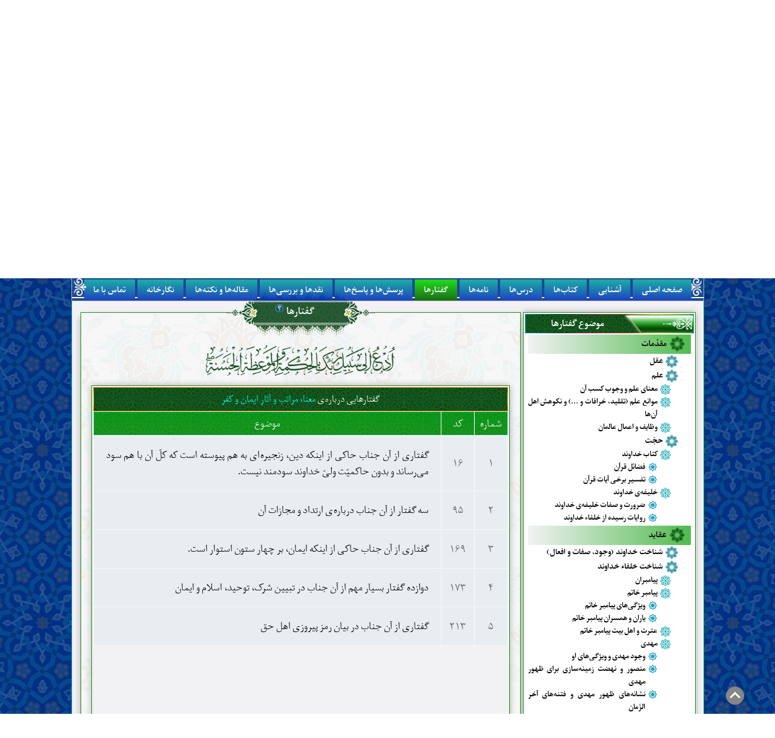

--- FILE ---
content_type: text/html; charset=UTF-8
request_url: https://www.alkhorasani.com/fa/sayings/885/page/1/
body_size: 11310
content:
<!DOCTYPE html>
<html lang="fa" prefix="og: http://ogp.me/ns#">

<head>
<meta charset="UTF-8">
<meta http-equiv="X-UA-Compatible" content="IE=edge">
<meta name="viewport" content="width=device-width, initial-scale=1">
<meta name="robots" content="index, follow"><link rel="shortcut icon" href="/fa/statics/img/favicon.png">
<title>گفتارها؛ معنا، مراتب و آثار ایمان و کفر | منصور هاشمی خراسانی</title>
<meta name="description" content="برخی حکمت‌ها، نکته‌ها، مثل‌ها، اندرزها و پاسخ‌های شفاهی علامه منصور هاشمی خراسانی حفظه الله که در چهار بخش مقدّمات، عقاید، اخلاق و احکام مرتّب شده است.">
<link rel="canonical" href="https://www.alkhorasani.com/fa/sayings/">
<link rel='alternate' media='only screen and (max-width: 1045px)' href='https://m.alkhorasani.com/fa/sayings/'>
<meta property="og:site_name" content="منصور هاشمی خراسانی">
<meta property="og:type" content="website">
<meta property="og:title" content="پایگاه اطّلاع‌رسانی | گفتارها؛ معنا، مراتب و آثار ایمان و کفر">
<meta property="og:url" content="https://www.alkhorasani.com/fa/sayings/">
<meta property="og:locale" content="fa_IR">
<meta property="og:description" content="برخی حکمت‌ها، نکته‌ها، مثل‌ها، اندرزها و پاسخ‌های شفاهی علامه منصور هاشمی خراسانی حفظه الله که در چهار بخش مقدّمات، عقاید، اخلاق و احکام مرتّب شده است.">
<meta property="og:image" content="https://www.alkhorasani.com/statics/logo/%D9%85%D9%86%D8%B5%D9%88%D8%B1%20%D9%87%D8%A7%D8%B4%D9%85%DB%8C%20%D8%AE%D8%B1%D8%A7%D8%B3%D8%A7%D9%86%DB%8C.jpg">
<meta name="twitter:card" content="summary">
<meta name="twitter:site" content="منصور هاشمی خراسانی">
<meta name="twitter:title" content="پایگاه اطّلاع‌رسانی | گفتارها؛ معنا، مراتب و آثار ایمان و کفر">
<meta name="twitter:creator" content="منصور هاشمی خراسانی">
<meta name="twitter:description" content="برخی حکمت‌ها، نکته‌ها، مثل‌ها، اندرزها و پاسخ‌های شفاهی علامه منصور هاشمی خراسانی حفظه الله که در چهار بخش مقدّمات، عقاید، اخلاق و احکام مرتّب شده است.">
<meta name="twitter:url" content="https://www.alkhorasani.com/fa/sayings/">
<meta name="twitter:image" content="https://www.alkhorasani.com/statics/logo/%D9%85%D9%86%D8%B5%D9%88%D8%B1%20%D9%87%D8%A7%D8%B4%D9%85%DB%8C%20%D8%AE%D8%B1%D8%A7%D8%B3%D8%A7%D9%86%DB%8C.jpg">
<link rel="stylesheet" type="text/css" href="https://www.alkhorasani.com/fa/statics/css/style-refactor.css?v=fa_11306">
<link rel="stylesheet" type="text/css" href="https://www.alkhorasani.com/fa/statics/css/style-platform-dp.css?v=fa_2183951">
</head>

<body class="LANG_FA ONLY_FA desktop RTL rtl body_is_page P-GF">


<header id="HD">

    <div class="flex-sb-c">
        
        <div class="date">جمعه ۳ بهمن (دلو) ۱۴۰۴ هجری شمسی برابر با ۴ شعبان ۱۴۴۷ هجری قمری</div>
                <div class="sitelangs">
                        <div class="wrapper">
                <a role="button" href="#" class="_lb _l-fa title" onclick="
                    var $__sitelangs = $(this).parents('.sitelangs');
                    $__sitelangs.find('.langlist').slideToggle();
                    $__sitelangs.toggleClass('open');
                    return false;">
                    فارسی                    <span class="arrow"></span>
                </a>
                <div class="langlist">
                                        <a class="_lb _l-ar" href="/ar/" onclick="$(this).parents('.sitelangs').find('.langlist').slideToggle();">
                        العربية                    </a>
                                        <a class="_lb _l-ur" href="/ur/" onclick="$(this).parents('.sitelangs').find('.langlist').slideToggle();">
                        اردو                    </a>
                                        <a class="_lb _l-en" href="/en/" onclick="$(this).parents('.sitelangs').find('.langlist').slideToggle();">
                        English                    </a>
                                        <a class="_lb _l-id" href="/id/" onclick="$(this).parents('.sitelangs').find('.langlist').slideToggle();">
                        Indonesian                    </a>
                                        <a class="_lb _l-ru" href="/ru/" onclick="$(this).parents('.sitelangs').find('.langlist').slideToggle();">
                        Русский                    </a>
                                        <a class="_lb _l-tg" href="/tg/" onclick="$(this).parents('.sitelangs').find('.langlist').slideToggle();">
                        Тоҷикӣ                    </a>
                                        <a class="_lb _l-it" href="/it/" onclick="$(this).parents('.sitelangs').find('.langlist').slideToggle();">
                        Italiano                    </a>
                                    </div>
            </div>
        </div>
    </div>

    <div id="HDi" class="m1a">
        <div class="bgbwt bdr" style="width:3px"></div><div class="bgbwt bdl" style="width:3px"></div>
        <div>        <a href="https://www.alkhorasani.com/fa/">
            <img id="HDi_img" src="/fa/statics/content/منصور-هاشمی-خراسانی-2.jpg" alt="منصور هاشمی خراسانی" width="1045" height="350">
        </a>
        </div>    </div>
    <div id="HDm_c">
        <div id="HDm" class="m1a">
            <hr id="HDm_hr"/>
            <nav itemscope itemtype="https://schema.org/SiteNavigationElement" role="navigation">
                <ul><li class=""><a href="/fa/" itemprop="url"><span itemprop="name">صفحه اصلی</span></a></li><li class=""><a href="/fa/about/" itemprop="url"><span itemprop="name">آشنایی</span></a></li><li class=""><a href="/fa/books/" itemprop="url"><span itemprop="name">کتاب‌ها</span></a></li><li class=""><a href="/fa/lessons/" itemprop="url"><span itemprop="name">درس‌ها</span></a></li><li class=""><a href="/fa/letters/" itemprop="url"><span itemprop="name">نامه‌ها</span></a></li><li class=" cur"><a href="/fa/sayings/" itemprop="url"><span itemprop="name">گفتارها</span></a></li><li class=""><a href="/fa/questions-and-answers/" itemprop="url"><span itemprop="name">پرسش‌ها و پاسخ‌ها</span></a></li><li class=""><a href="/fa/critiques-and-responses/" itemprop="url"><span itemprop="name">نقدها و بررسی‌ها</span></a></li><li class=""><a href="/fa/articles-and-remarks/" itemprop="url"><span itemprop="name">مقاله‌ها و نکته‌ها</span></a></li><li class=""><a href="/fa/media/" itemprop="url"><span itemprop="name">نگارخانه</span></a></li><li class=""><a href="/fa/contact-us/" itemprop="url"><span itemprop="name">تماس با ما</span></a></li></ul>            </nav>
        </div>
    </div>
    
    <div id="SN" class="m1a">
        <div class="bgbwl bdt" style="height:2px;top:-2px"></div><div class="bgbwl bdb" style="height:2px;bottom:-2px"></div>
            <div class="breakingnews flex-sb-c">
        <div class="zwrapper">
            <span class="ztext"><span class="zinner"><span class="_news"><span class="_bullet">●</span>&nbsp;<b>پرسش جدید:</b> استدعا می‌کنم که پایان وقت فضیلت نماز مغرب را به ما تعلیم دهید. برای مطالعه و دریافت پاسخ، <a href="/fa/q-a/8682/%D8%A7%D9%88%D9%82%D8%A7%D8%AA-%D9%86%D9%85%D8%A7%D8%B2%D9%87%D8%A7%DB%8C-%DB%8C%D9%88%D9%85%DB%8C%D9%87/#sub3">اینجا</a> را کلیک کنید.</span><span class="_news"><span class="_bullet">●</span>&nbsp;<b>درس جدید:</b> درس‌هایی از آن جناب درباره‌ی اینکه زمین از مردی عالم به همه‌ی دین که خداوند او را در آن خلیفه، امام و راهنمایی به امر خود قرار داده باشد، خالی نمی‌ماند؛ احادیث صحیحی از پیامبر در این باره؛ حدیث ۲۲. برای مطالعه‌ی آن، <a href="/fa/lesson/16296/">اینجا</a> را کلیک کنید.</span><span class="_news"><span class="_bullet">●</span>&nbsp;<b>گفتار جدید:</b> دو گفتار از آن جناب درباره‌ی احکام ختنه. برای مطالعه و دریافت آن، <a href="/fa/saying/16292/">اینجا</a> را کلیک کنید.</span><span class="_news"><span class="_bullet">●</span>&nbsp;<b>نکته‌ی جدید:</b> شعر «افتاده یوغ ستم بر گردن جهان...» سروده‌ی «مهدی رضوی» منتشر شد. برای مطالعه و دریافت آن، <a href="/fa/remark/16245/%D8%A7%D9%81%D8%AA%D8%A7%D8%AF%D9%87-%DB%8C%D9%88%D8%BA-%D8%B3%D8%AA%D9%85-%D8%A8%D8%B1-%DA%AF%D8%B1%D8%AF%D9%86-%D8%AC%D9%87%D8%A7%D9%86/">اینجا</a> را کلیک کنید.</span><span class="_news"><span class="_bullet" style="color:red" >●</span>&nbsp;برای مطالعه‌ی مهم‌ترین مطالب پایگاه، به <a href="/fa/">صفحه‌ی اصلی</a> مراجعه کنید.</span><span class="_news"><span class="_bullet">●</span>&nbsp;<b>نقد جدید:</b> حضرت علامه در نامه‌ی شماره‌ی ۶ فرموده‌اند: «هر چیزی غیر خدا که شما را به خود مشغول کند، شیطان است». می‌خواستم منظور ایشان از این جمله را بدانم. مثلاً اگر درگیر شغلی بودیم برای امرار معاش خود و خانواده باز هم شیطان است؟ برای مطالعه و دریافت بررسی، <a href="/fa/c-r/15963/">اینجا</a> را کلیک کنید.</span><span class="_news"><span class="_bullet">●</span>&nbsp;<b>فیلم جدید:</b> فیلم جدیدی با موضوع «تقلید و اجتهاد (۱)» منتشر شد. برای مشاهده و دریافت آن، <a href="/fa/video/15660/">اینجا</a> را کلیک کنید.</span><span class="_news"><span class="_bullet">●</span>&nbsp;<b>کتاب جدید:</b> نسخه‌ی سوم کتاب ارزشمند «سبل السّلام؛ مجموعه‌ی نامه‌ها و گفتارهای فارسی حضرت علامه منصور هاشمی خراسانی حفظه الله تعالی» منتشر شد. برای مطالعه و دریافت آن، <a href="/fa/bookview/%D8%B3%D8%A8%D9%84-%D8%A7%D9%84%D8%B3%D9%91%D9%84%D8%A7%D9%85/">اینجا</a> را کلیک کنید.</span><span class="_news"><span class="_bullet">●</span>&nbsp;<b>نامه‌ی جدید:</b> فرازی از نامه‌ی آن جناب که در آن درباره‌ی شدّت گرفتن بلا هشدار می‌دهد و علّت آن و راه جلوگیری از آن را تبیین می‌کند. برای مطالعه و دریافت آن، <a href="/fa/letter/14705/">اینجا</a> را کلیک کنید.</span><span class="_news"><span class="_bullet" style="color:red" >●</span>&nbsp;برای مطالعه‌ی مهم‌ترین مطالب پایگاه، به <a href="/fa/">صفحه‌ی اصلی</a> مراجعه کنید.</span></span></span>
        </div>
    </div>
            <form method="GET" id="SNs" action="/fa/search/">
            <input type="submit" value="" />
            <input type="text" id="s" name="q" placeholder="لطفاً یک کلمه یا عبارت کلیدی را جستجو کنید.">
            <img src="/fa/statics/img/general/loading.gif" class="_ldg" alt="loading" />
        </form>
        <div id="SNs_live"></div>
    </div>

    <div class="clr"></div>
</header>
<main id="MC" class="main"><main id="GF" class="Xmc Y_GF YGF Y-GF x1">
    <div class="bgrbl bdt"></div><div class="bgrbl bdb"></div>    
    <aside id="GFsb" class="Xsb">
        <div class="Zsticky_container">
            <div class="Zsticky_sidebar">
                <div class="Zsticky_sidebar__inner">
                    
                    <div class="Y_GF_t Xsb_t Y_GF_sb_t x1"><div class="bgrbl bdt"></div><div class="bgrbl bdb"></div> موضوع گفتارها</div><div class="xtg"><div class='p_tag tagid_857 depth_1'><a href='javascript:void(0)'>مقدّمات</a><div data-tag=858 class='tag tagid_858 depth_2'><a href='/fa/sayings/858/page/1/'>عقل</a></div><div class='p_tag tagid_859 depth_2'><a href='javascript:void(0)'>علم</a><div data-tag=860 class='tag tagid_860 depth_3'><a href='/fa/sayings/860/page/1/'>معنای علم و وجوب کسب آن</a></div><div data-tag=861 class='tag tagid_861 depth_3'><a href='/fa/sayings/861/page/1/'>موانع علم (تقلید، خرافات و ...) و نکوهش اهل آن‌ها</a></div><div data-tag=862 class='tag tagid_862 depth_3'><a href='/fa/sayings/862/page/1/'>وظایف و اعمال عالمان</a></div></div><div class='p_tag tagid_863 depth_2'><a href='javascript:void(0)'>حجّت</a><div class='p_tag tagid_864 depth_3'><a href='javascript:void(0)'>کتاب خداوند</a><div data-tag=865 class='tag tagid_865 depth_4'><a href='/fa/sayings/865/page/1/'>فضائل قرآن</a></div><div data-tag=866 class='tag tagid_866 depth_4'><a href='/fa/sayings/866/page/1/'>تفسیر برخی آیات قرآن</a></div></div><div class='p_tag tagid_867 depth_3'><a href='javascript:void(0)'>خلیفه‌ی خداوند</a><div data-tag=868 class='tag tagid_868 depth_4'><a href='/fa/sayings/868/page/1/'>ضرورت و صفات خلیفه‌ی خداوند</a></div><div data-tag=870 class='tag tagid_870 depth_4'><a href='/fa/sayings/870/page/1/'>روایات رسیده از خلفاء خداوند</a></div></div></div></div><div class='p_tag tagid_871 depth_1'><a href='javascript:void(0)'>عقاید</a><div data-tag=872 class='tag tagid_872 depth_2'><a href='/fa/sayings/872/page/1/'>شناخت خداوند (وجود، صفات و افعال)</a></div><div class='p_tag tagid_873 depth_2'><a href='javascript:void(0)'>شناخت خلفاء خداوند</a><div data-tag=874 class='tag tagid_874 depth_3'><a href='/fa/sayings/874/page/1/'>پیامبران</a></div><div class='p_tag tagid_875 depth_3'><a href='javascript:void(0)'>پیامبر خاتم</a><div data-tag=876 class='tag tagid_876 depth_4'><a href='/fa/sayings/876/page/1/'>ویژگی‌های پیامبر خاتم</a></div><div data-tag=877 class='tag tagid_877 depth_4'><a href='/fa/sayings/877/page/1/'>یاران و همسران پیامبر خاتم</a></div></div><div data-tag=878 class='tag tagid_878 depth_3'><a href='/fa/sayings/878/page/1/'>عترت و اهل بیت پیامبر خاتم</a></div><div class='p_tag tagid_879 depth_3'><a href='javascript:void(0)'>مهدی</a><div data-tag=880 class='tag tagid_880 depth_4'><a href='/fa/sayings/880/page/1/'>وجود مهدی و ویژگی‌های او</a></div><div data-tag=881 class='tag tagid_881 depth_4'><a href='/fa/sayings/881/page/1/'>منصور و نهضت زمینه‌سازی برای ظهور مهدی</a></div><div data-tag=882 class='tag tagid_882 depth_4'><a href='/fa/sayings/882/page/1/'>نشانه‌های ظهور مهدی و فتنه‌های آخر الزّمان</a></div></div></div><div data-tag=883 class='tag tagid_883 depth_2'><a href='/fa/sayings/883/page/1/'>شناخت آخرت</a></div><div class='p_tag tagid_884 depth_2'><a href='javascript:void(0)'>شناخت ایمان و کفر</a><div data-tag=885 class='tag tagid_885 depth_3'><a href='/fa/sayings/885/page/1/'>معنا، مراتب و آثار ایمان و کفر</a></div><div data-tag=886 class='tag tagid_886 depth_3'><a href='/fa/sayings/886/page/1/'>ادیان، مذاهب و فرقه‌ها</a></div></div></div><div class='p_tag tagid_887 depth_1'><a href='javascript:void(0)'>اخلاق</a><div data-tag=918 class='tag tagid_918 depth_2'><a href='/fa/sayings/918/page/1/'>ادعیه و زیارات</a></div><div data-tag=919 class='tag tagid_919 depth_2'><a href='/fa/sayings/919/page/1/'>نصایح و مواعظ</a></div><div data-tag=920 class='tag tagid_920 depth_2'><a href='/fa/sayings/920/page/1/'>مکارم و رذائل اخلاق</a></div></div><div class='p_tag tagid_888 depth_1'><a href='javascript:void(0)'>احکام</a><div data-tag=889 class='tag tagid_889 depth_2'><a href='/fa/sayings/889/page/1/'>اصول و قواعد فقه</a></div><div data-tag=890 class='tag tagid_890 depth_2'><a href='/fa/sayings/890/page/1/'>طهارات و نجاسات</a></div><div data-tag=891 class='tag tagid_891 depth_2'><a href='/fa/sayings/891/page/1/'>جنابت، حیض، نفاس، استحاضه و یائسگی</a></div><div data-tag=892 class='tag tagid_892 depth_2'><a href='/fa/sayings/892/page/1/'>طب و تداوی</a></div><div data-tag=893 class='tag tagid_893 depth_2'><a href='/fa/sayings/893/page/1/'>پوشش و آرایش</a></div><div data-tag=894 class='tag tagid_894 depth_2'><a href='/fa/sayings/894/page/1/'>وضو، غسل و تیمّم</a></div><div data-tag=895 class='tag tagid_895 depth_2'><a href='/fa/sayings/895/page/1/'>نماز</a></div><div data-tag=896 class='tag tagid_896 depth_2'><a href='/fa/sayings/896/page/1/'>زکات، خمس، صدقه و وقف</a></div><div data-tag=897 class='tag tagid_897 depth_2'><a href='/fa/sayings/897/page/1/'>روزه و اعتکاف</a></div><div data-tag=898 class='tag tagid_898 depth_2'><a href='/fa/sayings/898/page/1/'>خوردنی‌ها و آشامیدنی‌ها</a></div><div data-tag=899 class='tag tagid_899 depth_2'><a href='/fa/sayings/899/page/1/'>شکار و ذبح حیوانات</a></div><div data-tag=900 class='tag tagid_900 depth_2'><a href='/fa/sayings/900/page/1/'>نذر، عهد و سوگند</a></div><div data-tag=901 class='tag tagid_901 depth_2'><a href='/fa/sayings/901/page/1/'>حج، عمره و زیارت</a></div><div data-tag=902 class='tag tagid_902 depth_2'><a href='/fa/sayings/902/page/1/'>جهاد، دفاع و هجرت</a></div><div data-tag=903 class='tag tagid_903 depth_2'><a href='/fa/sayings/903/page/1/'>دعوت، امر به معروف و نهی از منکر</a></div><div data-tag=904 class='tag tagid_904 depth_2'><a href='/fa/sayings/904/page/1/'>حدود و تعزیرات</a></div><div data-tag=905 class='tag tagid_905 depth_2'><a href='/fa/sayings/905/page/1/'>قصاص و دیات</a></div><div data-tag=906 class='tag tagid_906 depth_2'><a href='/fa/sayings/906/page/1/'>ولایت، قضاوت و شهادت</a></div><div data-tag=907 class='tag tagid_907 depth_2'><a href='javascript:void(0)' class="disabled">حَجْر (ممنوعیّت از تصرّفات مالی)</a></div><div data-tag=908 class='tag tagid_908 depth_2'><a href='/fa/sayings/908/page/1/'>مشاغل و مکاسب حرام</a></div><div data-tag=909 class='tag tagid_909 depth_2'><a href='/fa/sayings/909/page/1/'>عقود و معاملات</a></div><div data-tag=910 class='tag tagid_910 depth_2'><a href='/fa/sayings/910/page/1/'>نکاح، حجاب و روابط جنسی</a></div><div data-tag=911 class='tag tagid_911 depth_2'><a href='/fa/sayings/911/page/1/'>شیر دادن، حضانت و تربیت کودکان</a></div><div data-tag=912 class='tag tagid_912 depth_2'><a href='/fa/sayings/912/page/1/'>طلاق، لعان، ایلاء و عدّه</a></div><div data-tag=913 class='tag tagid_913 depth_2'><a href='/fa/sayings/913/page/1/'>وصیّت و ارث</a></div><div data-tag=914 class='tag tagid_914 depth_2'><a href='javascript:void(0)' class="disabled">اموات</a></div><div data-tag=915 class='tag tagid_915 depth_2'><a href='/fa/sayings/915/page/1/'>مسائل مستحدثه (نوپیدا)</a></div></div></div>                    
                </div>
            </div>
        </div>
    </aside>

    <section id="GFct" class="Xct">
        
        <div class="top_shape"></div>
        <div class="top_text">
            گفتارها            <span class="top_text_intro ztooltip ztooltips_programmatically" role="button" title="این بخش شامل برخی حکمت‌ها، نکته‌ها، مثل‌ها، اندرزها و پاسخ‌های شفاهی علامه منصور هاشمی خراسانی حفظه الله تعالی است که به دو زبان عربی و فارسی از آن جناب صادر و توسّط یاران و شاگردان ایشان با دقّت حفظ و روایت شده و در چهار بخش «مقدّمات»، «عقاید»، «اخلاق» و «احکام» موضوع‌بندی و مرتّب گردیده است و به مرور زمان، تکمیل می‌شود ان شاء الله."></span>
        </div>
        <div class="top_verse"></div>

                    <table class="tbl_gcp dn">
            <tr>
                <td class="gt_cp">
                    <form action="javascript:void(0)" class="Zgtc">
                        <a href="javascript:void(0)" class="gt_cps Zgtc_code"  style="display:none">رفتن<br>به کد</a>
                        <a href="javascript:void(0)" class="gt_cps Zgtc_shomare" >رفتن به<br>شماره</a>                                                <label><input type="text" class="gt_cpn" min="1" /></label>
                    </form>
                </td>
                <td class="Zpag"><a class='first arrow unactive' href='javascript:void(0)' data-page='0'>&lt;&lt;</a><span class='slash'>/</span><a class='prev arrow unactive' href='javascript:void(0)' data-page='0'>&lt;</a><a class='pn active' href='/fa/sayings/885/page/1/' data-page='1'>۱</a><a class='next arrow unactive' href='javascript:void(0)' data-page='0'>&gt;</a><span class='slash'>/</span><a class='last arrow unactive' href='javascript:void(0)' data-page='0'>&gt;&gt;</a></td>
                <td class="gt_cp">
                    <form action="javascript:void(0)" class="Zgtp">
                        <a href="javascript:void(0)" class="gt_cps">رفتن به<br>صفحه</a>
                        <label><input type="text" class="gt_cpn" min="1" /></label>
                    </form>
                </td>
            </tr>
        </table>
    
        <div class="Xc_1">
            <div class="Y_GF_t Xt t_main nt_x2">
                <div class="t_main_wrapper">
                    <h1 class="t_main_content">گفتارهایی درباره‌ی <span class="tag_name">معنا، مراتب و آثار ایمان و کفر</span></h1>
                                    </div>
            </div>
            <div class="Y_GF_t Xt  t_table">
                <table class="Xt_tbl">
                    <tr>
                        <td class="co_1 zCode dn">کد</td>
                        <td class="co_1 zShomare">شماره</td>
                        <td class="co_1 showOnTrigger">کد</td>
                        <td class="co_2">موضوع</td>
                    </tr>
                </table>
            </div>
            <table class="Zmt X_tbl">
                            <tr data-id="4128">
                    <td class="co_1 zRowIndex">۱</td>
                    <td class="co_1 showOnTrigger">۱۶</td>
                    <td class="co_2">
                        <div class="zMozoo dn">مقدّمات؛ حجّت؛ خلیفه‌ی خداوند؛ ضرورت و صفات خلیفه‌ی خداوند</div>
                        <a class="zPostLink" href="https://www.alkhorasani.com/fa/saying/4128/">گفتاری از آن جناب حاکی از اینکه دین، زنجیره‌ای به هم پیوسته است که کلّ آن با هم سود می‌رساند و بدون حاکمیّت ولیّ خداوند سودمند نیست.</a>
                    </td>
                </tr>
                            <tr data-id="7815">
                    <td class="co_1 zRowIndex">۲</td>
                    <td class="co_1 showOnTrigger">۹۵</td>
                    <td class="co_2">
                        <div class="zMozoo dn">عقاید؛ شناخت ایمان و کفر؛ معنا، مراتب و آثار ایمان و کفر</div>
                        <a class="zPostLink" href="https://www.alkhorasani.com/fa/saying/7815/">سه گفتار از آن جناب درباره‌ی ارتداد و مجازات آن</a>
                    </td>
                </tr>
                            <tr data-id="11386">
                    <td class="co_1 zRowIndex">۳</td>
                    <td class="co_1 showOnTrigger">۱۶۹</td>
                    <td class="co_2">
                        <div class="zMozoo dn">عقاید؛ شناخت ایمان و کفر؛ معنا، مراتب و آثار ایمان و کفر</div>
                        <a class="zPostLink" href="https://www.alkhorasani.com/fa/saying/11386/">گفتاری از آن جناب حاکی از اینکه ایمان، بر چهار ستون استوار است.</a>
                    </td>
                </tr>
                            <tr data-id="11821">
                    <td class="co_1 zRowIndex">۴</td>
                    <td class="co_1 showOnTrigger">۱۷۳</td>
                    <td class="co_2">
                        <div class="zMozoo dn">عقاید؛ شناخت ایمان و کفر؛ معنا، مراتب و آثار ایمان و کفر</div>
                        <a class="zPostLink" href="https://www.alkhorasani.com/fa/saying/11821/">دوازده گفتار بسیار مهم از آن جناب در تبیین شرک، توحید، اسلام و ایمان</a>
                    </td>
                </tr>
                            <tr data-id="15282">
                    <td class="co_1 zRowIndex">۵</td>
                    <td class="co_1 showOnTrigger">۲۱۳</td>
                    <td class="co_2">
                        <div class="zMozoo dn">عقاید؛ شناخت ایمان و کفر؛ معنا، مراتب و آثار ایمان و کفر</div>
                        <a class="zPostLink" href="https://www.alkhorasani.com/fa/saying/15282/">گفتاری از آن جناب در بیان رمز پیروزی اهل حق</a>
                    </td>
                </tr>
                        </table>
            <script type="text/template" data-template="listitem">
                <tr data-id="${id}">
                    <td class="co_1 zRowIndex">${code}</td>
                    <td class="co_1 dn showOnTrigger">${code}</td>
                    <td class="co_2">
                        <div class="zMozoo">${main_subject}</div>
                        <a class="zPostLink" href="${permalink}">${subject_in_table}</a>
                    </td>
                </tr>
            </script>
                        <table class="tbl_gcp dn">
            <tr>
                <td class="gt_cp">
                    <form action="javascript:void(0)" class="Zgtc">
                        <a href="javascript:void(0)" class="gt_cps Zgtc_code"  style="display:none">رفتن<br>به کد</a>
                        <a href="javascript:void(0)" class="gt_cps Zgtc_shomare" >رفتن به<br>شماره</a>                                                <label><input type="text" class="gt_cpn" min="1" /></label>
                    </form>
                </td>
                <td class="Zpag"><a class='first arrow unactive' href='javascript:void(0)' data-page='0'>&lt;&lt;</a><span class='slash'>/</span><a class='prev arrow unactive' href='javascript:void(0)' data-page='0'>&lt;</a><a class='pn active' href='/fa/sayings/885/page/1/' data-page='1'>۱</a><a class='next arrow unactive' href='javascript:void(0)' data-page='0'>&gt;</a><span class='slash'>/</span><a class='last arrow unactive' href='javascript:void(0)' data-page='0'>&gt;&gt;</a></td>
                <td class="gt_cp">
                    <form action="javascript:void(0)" class="Zgtp">
                        <a href="javascript:void(0)" class="gt_cps">رفتن به<br>صفحه</a>
                        <label><input type="text" class="gt_cpn" min="1" /></label>
                    </form>
                </td>
            </tr>
        </table>
            </div>
    </section>

    <div class="clr"></div>
                <section class="bp dwl">
                        <div class="Xbp_t Y_GF_t x2">
                <div class="bgoyt bdr"></div>
                    <div class="bgoyt bdl"></div>                دانلود مجموعه‌ی گفتارهای حضرت علامه منصور هاشمی خراسانی <sup>حفظه الله تعالی</sup>            </div>
            <div class="Xbp_c">
                <div class="Xdp_item">
                    <div class="Xdp_img_c">
                        <a href="/fa/statics/content/مناهج-الرسول.png" target="_blank">
                            <img class="Xdp_img" src="/fa/statics/content/مناهج-الرسول-188x360.png" alt="مناهج الرّسول صلّی الله علیه و آله و سلّم" width="127">
                        </a>
                    </div>
                    <div class="Xdp_exp">
                        <span class="r">نام کتاب: </span>مناهج الرّسول <sup>صلّی الله علیه و آله و سلّم</sup>؛ مجموعه‌ی گفتارهای حضرت علامه منصور هاشمی خراسانی <sup>حفظه الله تعالی</sup><br>                                                <span class="r">ناشر: </span>دفتر منصور هاشمی خراسانی <sup>حفظه الله تعالی</sup><br>                        <span class="r">نسخه: </span><span class="text-alarm">ششم</span><br>                        <span class="r">زمان انتشار: </span>مهر (میزان) ۱۳۹۸ هجری شمسی<br>                        <span class="r">مکان انتشار: </span>بلخ؛ افغانستان                    </div>
                    <div class="clr"></div>
                    <div class="Xdp_link">
                        برای دانلود&nbsp;<a href="https://www.alkhorasani.com/fa/books/کتاب-مناهج-الرسول/" class="Xdp_a">اینجا</a>&nbsp;را کلیک کنید.                    </div>
                </div>
            </div>
            <div class="Xme"></div>
        </section>
    </main>


    <div class="clr"></div>
</main>
<footer class="footer" id="footer">
    <div class="wrapper flex-col">

        <div class="_top flex-sb-s">
            <div class="_w1 flex-dc">
                    <div class="btnfooter">
                <div class="_u1">
            <div class="_u2">
                <div class="_u3 flex--ac"><a href="/fa/join-the-movement/">پیوستن به نهضت</a></div>
            </div>
        </div>
            </div>
                                </div>
            <div class="_w2 flex-dc">
                                                                <div class="btnfooter btnsubscribe">
                <div class="_u1">
            <div class="_u2">
                <div class="_u3 flex--ac"><button role="button" class="modalActivator" data-target=".modal--khabarnameh">عضویت در خبرنامه</button></div>
            </div>
        </div>
            </div>
                                                <div class="btnfooter btnlogin">
                <div class="_u1">
            <div class="_u2">
                <div class="_u3 flex--ac"><button role="button" class="modalActivator" data-target=".modal--login">ورود به پایگاه</button></div>
            </div>
        </div>
            </div>
                                </div>
        </div>
        
        <div class="_ubottom flex-sb-c">
            <div class="social flex">
                                    <a class="icon tg" target="_blank" href="https://t.me/MansoorHashimiKhorasani"></a>
                                    <a class="icon fb" target="_blank" href="https://www.facebook.com/Alkhorasani.fa/"></a>
                                    <a class="icon tw" target="_blank" href="https://twitter.com/Alkhorasani_fa"></a>
                                    <a class="icon in" target="_blank" href="https://www.instagram.com/alkhorasani.fa/"></a>
                                    <a class="icon yb" target="_blank" href="https://www.youtube.com/channel/UC-Ny5YclMwxoLs5PT7-lM3Q"></a>
                            </div>
            <div class="infomail flex-c-c flex-dc">
                <span class="_k">پست الکترونیک</span>
                <span class="_v">info@alkhorasani.com</span>
            </div>
        </div>
    </div>
</footer>
<div class="copyright text-justify text-center">برداشت از مطالب پایگاه، تنها با ذکر منبع جایز است.</div>
<div id="TopControl" style="bottom:20px"></div>


    <div class="zModalHandle modal--login">
        <div class="modalWrapper">
            <div class="modalAnimate">
                <div class="modalContent">
                    <div class="closeContainer">
                        <span onclick="$(this).parents('.zModalHandle').hide().removeClass('modalShown')" class="close" title="بستن">&times;</span>
                    </div>
                    <div class="contentContainer"><div class="zFormHandle formui3 form--login"><form action="/fa/ajax/" method="POST"><div class="layerOnTop"><div class="_in"><img class="_spinner" src="/fa/statics/img/general/loading.gif" width="48" height="48"></div></div><div class="body"><div class="formheader text-center"><span class="img"></span></div><h2 class="formname">ورود به پایگاه</h2><div class="fields"><div class="fieldelements el-input el_type-uem "><div class="field"><label><i class="icon icon-mail"></i><input type="text" name="uem" class="fieldreq" placeholder="نام کاربری یا پست الکترونیک" value="" autocomplete="off"></label></div></div><div class="fieldelements el-input el_type-pwd "><div class="field"><label><i class="icon icon-lock"></i><input type="password" name="pwd" class="fieldreq" placeholder="رمز عبور" value="" autocomplete="off"><i class="icon icon-eye togglePassword"></i></label></div></div><div class="fieldelements el-checkbox el_type-rmm "><div class="field flex-sb-c flex-w"><label for="fa_login__rmm" class="rememberme"><input type="checkbox" name="rmm" id="fa_login__rmm"> &nbsp;به خاطر سپردن</label><a href="javascript:void(0)" role="button" onclick="$(this).parents('form').hide();$(this).parents('form').siblings('form').slideToggle()">رمز را فراموش کرده‌اید؟</a></div></div><div class="fieldelements el-submit"><div class="field"><input type="submit" name="sbt" value="ورود به پایگاه"></div></div><a href="/fa/join-the-movement/" class="_register">پیوستن به نهضت</a></div><input type="hidden" name="tpe" value="login"><input type="hidden" name="fid" value="fa_login"><input type="hidden" name="noc" value="Y75T2NjAccz0eRxI"></div></form><form action="/fa/ajax/" method="POST" class="form--forget_password" style="display:none"><div class="layerOnTop"><div class="_in"><img class="_spinner" src="/fa/statics/img/general/loading.gif" width="48" height="48"></div></div><div class="body"><div class="formheader text-center"><span class="img"></span></div><h2 class="formname">ورود به پایگاه</h2><div class="fields"><div class="fieldelements el-input el_type-uem "><div class="field"><label><i class="icon icon-mail"></i><input type="text" name="uem" class="fieldreq" placeholder="نام کاربری یا پست الکترونیک" value="" autocomplete="off"></label></div></div><div class="flex--je"><a href="javascript:void(0)" role="button" onclick="$(this).parents('form').hide();$(this).parents('form').siblings('form').slideToggle()">انصراف</a></div><div class="fieldelements el-submit"><div class="field"><input type="submit" name="sbt" value="دریافت رمز جدید"></div></div></div><input type="hidden" name="tpe" value="forget_password"><input type="hidden" name="fid" value="fa_forget_password"><input type="hidden" name="noc" value="UQDp1s2mRKJAbIQL"></div></form><div class="formresult"></div></div></div>
                </div>
            </div>
        </div>
    </div>
    
    
    <div class="zModalHandle modal--khabarnameh">
        <div class="modalWrapper">
            <div class="modalAnimate">
                <div class="modalContent">
                    <div class="closeContainer">
                        <span onclick="$(this).parents('.zModalHandle').hide().removeClass('modalShown')" class="close" title="بستن">&times;</span>
                    </div>
                    <div class="contentContainer"><div class="zFormHandle formui3 form--khabarnameh"><form action="/fa/ajax/" method="POST"><div class="layerOnTop"><div class="_in"><img class="_spinner" src="/fa/statics/img/general/loading.gif" width="48" height="48"></div></div><div class="body"><div class="formheader text-center"><span class="img"></span></div><h2 class="formname">عضویت در خبرنامه</h2><div class="fields"><div class="fieldelements el-input el_type-nam "><div class="field"><label><i class="icon icon-user"></i><input type="text" name="nam" class="fieldreq" placeholder="نام" value="" autocomplete="off"></label></div></div><div class="fieldelements el-input el_type-eml "><div class="field"><label><i class="icon icon-mail"></i><input type="email" name="eml" class="fieldreq" placeholder="پست الکترونیک" value="" autocomplete="off"></label></div></div><div class="fieldelements el-captcha"><div class="field flex-w"><label for="fa_khabarnameh_captcha"><span class="text-colored">*</span>&nbsp;لطفاً حروف و اعداد نوشته شده در تصویر را وارد کنید.</label><div class="flex100 flex--ac"><img src="/fa/statics/img/general/reload_captcha.png" class="_reload" width="20" title="بارگذاری مجدد"><div class="d-flex flex-c-c _imagewrap"><img class="_image" src="[data-uri]"><img class="_spinner" src="/fa/statics/img/general/loading.gif"></div><input type="text" class="fieldreq" name="cap" id="fa_khabarnameh_captcha" autocomplete="off"></div></div></div><div class="fieldelements el-submit"><div class="field"><input type="submit" name="sbt" value="عضویت در خبرنامه"></div></div></div><input type="hidden" name="tpe" value="khabarnameh"><input type="hidden" name="fid" value="fa_khabarnameh"><input type="hidden" name="noc" value="JG8bpNr9Y3qZ457f"></div></form><div class="formresult"></div></div></div>
                </div>
            </div>
        </div>
    </div>
    
    <script type="text/javascript" src="https://www.alkhorasani.com/fa/cache/js/GOFTAR_SCRIPTS.js?v=1763044766"></script>
<script>
</script>
        
<script>var PAGING_ARGS = {"base":"\/fa\/sayings\/885\/page\/%_%\/","format":"%#%","total":1,"current":"1","prev_next":true,"prev_text":"&lt;","next_text":"&gt;","first_last":true,"first_text":"&lt;&lt;","last_text":"&gt;&gt;"}</script>

<script>var PAGING_ARGS = {"base":"\/fa\/sayings\/885\/page\/%_%\/","format":"%#%","total":1,"current":"1","prev_next":true,"prev_text":"&lt;","next_text":"&gt;","first_last":true,"first_text":"&lt;&lt;","last_text":"&gt;&gt;"}</script>
<script>

var LIVE_SEARCH_AJAX_URI = "/fa/search/";

var POSTS_PER_PAGE = 20;
var ROOT = "https://www.alkhorasani.com", MOB_ROOT = "https://m.alkhorasani.com";
</script>
<script type="text/javascript" src="https://www.alkhorasani.com/fa/statics/js/scripts_base.js?v=fa_2.0.9"></script>
<script type="text/javascript" src="https://www.alkhorasani.com/fa/statics/js/jquery.form.min.js?v=fa_3.51.0"></script>
<script type="text/javascript" src="https://www.alkhorasani.com/fa/statics/js/app.js?v=fa_10858"></script>
    
<script>
var JS_VARS = {"platform":"desktop","dir":"rtl","pxy":false,"site_baseurl":"https:\/\/www.alkhorasani.com","profile_url":"https:\/\/www.alkhorasani.com\/fa\/profile\/","t":{"LANG":"fa","NAME":"\u0645\u0646\u0635\u0648\u0631 \u0647\u0627\u0634\u0645\u06cc \u062e\u0631\u0627\u0633\u0627\u0646\u06cc","SEO_SEPARATOR":"|","WRITE_URL":"write","ABOUT":"\u062f\u0631\u0628\u0627\u0631\u0647\u200c\u06cc","SEPARATOR":"\u061b","PAGINATION":"\u0635\u0641\u062d\u0647","PAGINATION_URL":"page","ALL_URL":"all","WEBSITE_NAME":"\u067e\u0627\u06cc\u06af\u0627\u0647 \u0627\u0637\u0651\u0644\u0627\u0639\u200c\u0631\u0633\u0627\u0646\u06cc \u062f\u0641\u062a\u0631 \u0645\u0646\u0635\u0648\u0631 \u0647\u0627\u0634\u0645\u06cc \u062e\u0631\u0627\u0633\u0627\u0646\u06cc","COPY_SUCCESS":"\u0644\u06cc\u0646\u06a9 \u0645\u0637\u0644\u0628 \u06a9\u067e\u06cc \u0634\u062f.","COPY_FAIL":"\u062e\u0637\u0627 \u062f\u0631 \u06a9\u067e\u06cc","SOURCE":"\u0645\u0646\u0628\u0639","ERROR_USERNAME_INVALID":"\u0644\u0637\u0641\u0627\u064b \u0646\u0627\u0645 \u06a9\u0627\u0631\u0628\u0631\u06cc \u062e\u0648\u062f \u0631\u0627 \u0628\u0647 \u062f\u0631\u0633\u062a\u06cc \u0648\u0627\u0631\u062f \u06a9\u0646\u06cc\u062f.","ERROR_EMAIL_INVALID":"\u0644\u0637\u0641\u0627\u064b \u0627\u06cc\u0645\u06cc\u0644 \u062e\u0648\u062f \u0631\u0627 \u0628\u0647 \u062f\u0631\u0633\u062a\u06cc \u0648\u0627\u0631\u062f \u06a9\u0646\u06cc\u062f.","ERROR_REQUIRED_FIELD":"\u0644\u0637\u0641\u0627\u064b \u0645\u0648\u0627\u0631\u062f \u0627\u0644\u0632\u0627\u0645\u06cc \u0631\u0627 \u067e\u0631 \u06a9\u0646\u06cc\u062f.","ERROR_FORM_SUBMIT":"\u062e\u0637\u0627 \u062f\u0631 \u0627\u0631\u0633\u0627\u0644 \u0641\u0631\u0645. \u0644\u0637\u0641\u0627\u064b \u0645\u062c\u062f\u0651\u062f\u0627\u064b \u062a\u0644\u0627\u0634 \u06a9\u0646\u06cc\u062f.","ERROR_REQUIRED_USERNAME":"\u0644\u0637\u0641\u0627\u064b \u0646\u0627\u0645 \u06a9\u0627\u0631\u0628\u0631\u06cc \u062e\u0648\u062f \u0631\u0627 \u0648\u0627\u0631\u062f \u06a9\u0646\u06cc\u062f.","ERROR_REQUIRED_PASSWORD":"\u0644\u0637\u0641\u0627\u064b \u0631\u0645\u0632 \u0639\u0628\u0648\u0631 \u062e\u0648\u062f \u0631\u0627 \u0648\u0627\u0631\u062f \u06a9\u0646\u06cc\u062f.","ERROR_REGISTRATION":"\u062e\u0637\u0627 \u062f\u0631 \u0641\u0631\u0622\u06cc\u0646\u062f \u062b\u0628\u062a \u0646\u0627\u0645. \u0644\u0637\u0641\u0627\u064b \u0645\u062c\u062f\u0651\u062f\u0627\u064b \u062a\u0644\u0627\u0634 \u06a9\u0646\u06cc\u062f.","YEAR_URL":"y1","MONTH_URL":"m1","DATE_FORMAT":"yy\/m\/d","SEARCH_START_YEAR":"","SEARCH_START_MONTH":"9","SEARCH_START_DAY":"1"}};

</script>
</body>
<script>'undefined'=== typeof _trfq || (window._trfq = []);'undefined'=== typeof _trfd && (window._trfd=[]),_trfd.push({'tccl.baseHost':'secureserver.net'},{'ap':'cpbh-mt'},{'server':'p3plmcpnl495962'},{'dcenter':'p3'},{'cp_id':'937830'},{'cp_cl':'8'}) // Monitoring performance to make your website faster. If you want to opt-out, please contact web hosting support.</script><script src='https://img1.wsimg.com/traffic-assets/js/tccl.min.js'></script></html>


--- FILE ---
content_type: text/javascript
request_url: https://www.alkhorasani.com/fa/cache/js/GOFTAR_SCRIPTS.js?v=1763044766
body_size: 20627
content:
var OBP = {"3804":{"id":3804,"permalink":"\/fa\/saying\/3804\/","code":"\u06f1","date":"\u06f1\u06f3\u06f9\u06f3\/\u06f1\u06f2\/\u06f2","main_subject":"\u0648\u062c\u0648\u062f \u0645\u0647\u062f\u06cc \u0648 \u0648\u06cc\u0698\u06af\u06cc\u200c\u0647\u0627\u06cc \u0627\u0648","subject_in_table":"\u062e\u0637\u0628\u0647\u200c\u0627\u06cc \u0627\u0632 \u0622\u0646 \u062c\u0646\u0627\u0628 \u06a9\u0647 \u062f\u0631 \u0622\u0646 \u0627\u0632 \u0639\u0648\u0627\u0642\u0628 \u063a\u06cc\u0627\u0628 \u0645\u0647\u062f\u06cc \u0628\u06cc\u0645 \u0645\u06cc\u200c\u062f\u0647\u062f \u0648 \u0628\u0647 \u0633\u0648\u06cc \u0632\u0645\u06cc\u0646\u0647\u200c\u0633\u0627\u0632\u06cc \u0628\u0631\u0627\u06cc \u0638\u0647\u0648\u0631 \u0627\u0648 \u062f\u0639\u0648\u062a \u0645\u06cc\u200c\u06a9\u0646\u062f.","tag_ids":"881 880","audio_permalink":"","number_881":"\u06f1","number_880":"\u06f1"},"3808":{"id":3808,"permalink":"\/fa\/saying\/3808\/","code":"\u06f2","date":"\u06f1\u06f3\u06f9\u06f3\/\u06f1\u06f2\/\u06f5","main_subject":"\u0645\u0646\u0635\u0648\u0631 \u0648 \u0646\u0647\u0636\u062a \u0632\u0645\u06cc\u0646\u0647\u200c\u0633\u0627\u0632\u06cc \u0628\u0631\u0627\u06cc \u0638\u0647\u0648\u0631 \u0645\u0647\u062f\u06cc","subject_in_table":"\u06af\u0641\u062a\u0627\u0631\u06cc \u0627\u0632 \u0622\u0646 \u062c\u0646\u0627\u0628 \u062f\u0631\u0628\u0627\u0631\u0647\u200c\u06cc \u06a9\u0633\u0627\u0646\u06cc \u06a9\u0647 \u0627\u06cc\u0646\u06a9 \u0642\u062f\u0631 \u0627\u0648 \u0631\u0627 \u0646\u0645\u06cc\u200c\u062f\u0627\u0646\u0646\u062f \u0648 \u062f\u0639\u0648\u062a \u0627\u0648 \u0628\u0647 \u0633\u0648\u06cc \u0645\u0647\u062f\u06cc \u0631\u0627 \u0628\u0647 \u0633\u062e\u0631\u0647 \u0645\u06cc\u200c\u06af\u06cc\u0631\u0646\u062f.","tag_ids":"903 881","audio_permalink":"","number_903":"\u06f1","number_881":"\u06f2"},"3813":{"id":3813,"permalink":"\/fa\/saying\/3813\/","code":"\u06f3","date":"\u06f1\u06f3\u06f9\u06f3\/\u06f1\u06f2\/\u06f1\u06f5","main_subject":"\u0645\u0646\u0635\u0648\u0631 \u0648 \u0646\u0647\u0636\u062a \u0632\u0645\u06cc\u0646\u0647\u200c\u0633\u0627\u0632\u06cc \u0628\u0631\u0627\u06cc \u0638\u0647\u0648\u0631 \u0645\u0647\u062f\u06cc","subject_in_table":"\u0633\u062e\u0646\u06cc \u0627\u0632 \u0622\u0646 \u062c\u0646\u0627\u0628 \u062d\u0627\u06a9\u06cc \u0627\u0632 \u0627\u06cc\u0646\u06a9\u0647 \u0627\u0632 \u0645\u0631\u062f\u0645 \u0646\u0645\u06cc\u200c\u062e\u0648\u0627\u0647\u062f \u0627\u0648 \u0631\u0627 \u0645\u0648\u0639\u0648\u062f \u0628\u062f\u0627\u0646\u0646\u062f\u060c \u0628\u0644 \u0645\u06cc\u200c\u062e\u0648\u0627\u0647\u062f \u06a9\u0647 \u0627\u0648 \u0631\u0627 \u06cc\u0627\u0631\u06cc \u06a9\u0646\u0646\u062f\u061b \u0686\u0631\u0627\u06a9\u0647 \u06cc\u0627\u0631\u06cc \u0627\u0648 \u0628\u0631 \u0622\u0646\u0627\u0646 \u0648\u0627\u062c\u0628 \u0627\u0633\u062a\u060c \u0627\u06af\u0631\u0686\u0647 \u0627\u0648 \u0631\u0627 \u0645\u0648\u0639\u0648\u062f \u0646\u062f\u0627\u0646\u0646\u062f.","tag_ids":"882 881","audio_permalink":"","number_882":"\u06f1","number_881":"\u06f3"},"3814":{"id":3814,"permalink":"\/fa\/saying\/3814\/","code":"\u06f4","date":"\u06f1\u06f3\u06f9\u06f3\/\u06f1\u06f2\/\u06f2\u06f0","main_subject":"\u0646\u0635\u0627\u06cc\u062d \u0648 \u0645\u0648\u0627\u0639\u0638","subject_in_table":"\u067e\u06cc\u0627\u0645\u06cc \u0627\u0632 \u0622\u0646 \u062c\u0646\u0627\u0628 \u0628\u0631\u0627\u06cc \u062c\u0645\u0639\u06cc \u0627\u0632 \u062c\u0648\u0627\u0646\u0627\u0646 \u062f\u0648\u0633\u062a\u062f\u0627\u0631 \u0645\u0647\u062f\u06cc \u06a9\u0647 \u0627\u0632 \u0627\u0648 \u0647\u062f\u0627\u06cc\u062a \u062e\u0648\u0627\u0633\u062a\u0646\u062f.","tag_ids":"881 919","audio_permalink":"","number_881":"\u06f4","number_919":"\u06f1"},"3903":{"id":3903,"permalink":"\/fa\/saying\/3903\/","code":"\u06f5","date":"\u06f1\u06f3\u06f9\u06f4\/\u06f1\/\u06f1","main_subject":"\u0646\u0635\u0627\u06cc\u062d \u0648 \u0645\u0648\u0627\u0639\u0638","subject_in_table":"\u0633\u0641\u0627\u0631\u0634\u06cc \u0627\u0632 \u0622\u0646 \u062c\u0646\u0627\u0628 \u0628\u0631\u0627\u06cc \u06cc\u0627\u0631\u0627\u0646 \u0648 \u067e\u06cc\u0631\u0648\u0627\u0646\u0634","tag_ids":"919","audio_permalink":"","number_919":"\u06f2"},"3917":{"id":3917,"permalink":"\/fa\/saying\/3917\/","code":"\u06f6","date":"\u06f1\u06f3\u06f9\u06f4\/\u06f1\/\u06f5","main_subject":"\u0636\u0631\u0648\u0631\u062a \u0648 \u0635\u0641\u0627\u062a \u062e\u0644\u06cc\u0641\u0647\u200c\u06cc \u062e\u062f\u0627\u0648\u0646\u062f","subject_in_table":"\u0628\u06cc\u0633\u062a \u0648 \u0647\u0641\u062a \u06af\u0641\u062a\u0627\u0631 \u0645\u0647\u0645 \u0627\u0632 \u0622\u0646 \u062c\u0646\u0627\u0628 \u062f\u0631\u0628\u0627\u0631\u0647\u200c\u06cc \u0627\u06cc\u0646\u06a9\u0647 \u0632\u0645\u06cc\u0646 \u0627\u0632 \u0645\u0631\u062f\u06cc \u0639\u0627\u0644\u0645 \u0628\u0647 \u0647\u0645\u0647\u200c\u06cc \u062f\u06cc\u0646 \u06a9\u0647 \u062e\u062f\u0627\u0648\u0646\u062f \u0627\u0648 \u0631\u0627 \u062f\u0631 \u0622\u0646 \u062e\u0644\u06cc\u0641\u0647\u060c \u0627\u0645\u0627\u0645 \u0648 \u0631\u0627\u0647\u0646\u0645\u0627\u06cc\u06cc \u0628\u0647 \u0627\u0645\u0631 \u062e\u0648\u062f \u0642\u0631\u0627\u0631 \u062f\u0627\u062f\u0647 \u0627\u0633\u062a\u060c \u062e\u0627\u0644\u06cc \u0646\u0645\u06cc\u200c\u0645\u0627\u0646\u062f.","tag_ids":"866 868","audio_permalink":"","number_866":"\u06f1","number_868":"\u06f1"},"5439":{"id":5439,"permalink":"\/fa\/saying\/5439\/","code":"\u06f7","date":"\u06f1\u06f3\u06f9\u06f4\/\u06f1\/\u06f6","main_subject":"\u0636\u0631\u0648\u0631\u062a \u0648 \u0635\u0641\u0627\u062a \u062e\u0644\u06cc\u0641\u0647\u200c\u06cc \u062e\u062f\u0627\u0648\u0646\u062f","subject_in_table":"\u0686\u0647\u0627\u0631 \u06af\u0641\u062a\u0627\u0631 \u0627\u0632 \u0622\u0646 \u062c\u0646\u0627\u0628 \u062f\u0631\u0628\u0627\u0631\u0647\u200c\u06cc \u0636\u0631\u0648\u0631\u062a \u0634\u0646\u0627\u062e\u062a \u062e\u0644\u06cc\u0641\u0647\u200c\u06cc \u062e\u062f\u0627\u0648\u0646\u062f \u062f\u0631 \u0632\u0645\u06cc\u0646","tag_ids":"868","audio_permalink":"","number_868":"\u06f2"},"3936":{"id":3936,"permalink":"\/fa\/saying\/3936\/","code":"\u06f8","date":"\u06f1\u06f3\u06f9\u06f4\/\u06f1\/\u06f9","main_subject":"\u0641\u0636\u0627\u0626\u0644 \u0642\u0631\u0622\u0646","subject_in_table":"\u062f\u0648\u0627\u0632\u062f\u0647 \u06af\u0641\u062a\u0627\u0631 \u0627\u0632 \u0622\u0646 \u062c\u0646\u0627\u0628 \u062f\u0631\u0628\u0627\u0631\u0647\u200c\u06cc \u0627\u06cc\u0646\u06a9\u0647 \u062d\u062c\u0651\u062a\u060c \u06a9\u062a\u0627\u0628 \u062e\u062f\u0627\u0648\u0646\u062f \u0648 \u062e\u0644\u06cc\u0641\u0647\u200c\u06cc \u0627\u0648 \u062f\u0631 \u0632\u0645\u06cc\u0646 \u0627\u0633\u062a\u060c \u0646\u0647 \u0631\u0623\u06cc \u0648 \u0646\u0647 \u0631\u0648\u0627\u06cc\u062a.","tag_ids":"870 865 868","audio_permalink":"","number_870":"\u06f1","number_865":"\u06f1","number_868":"\u06f3"},"3945":{"id":3945,"permalink":"\/fa\/saying\/3945\/","code":"\u06f9","date":"\u06f1\u06f3\u06f9\u06f4\/\u06f1\/\u06f1\u06f1","main_subject":"\u0636\u0631\u0648\u0631\u062a \u0648 \u0635\u0641\u0627\u062a \u062e\u0644\u06cc\u0641\u0647\u200c\u06cc \u062e\u062f\u0627\u0648\u0646\u062f","subject_in_table":"\u0686\u0647\u0627\u0631 \u06af\u0641\u062a\u0627\u0631 \u0627\u0632 \u0622\u0646 \u062c\u0646\u0627\u0628 \u062f\u0631\u0628\u0627\u0631\u0647\u200c\u06cc \u0627\u06cc\u0646\u06a9\u0647 \u0631\u0623\u06cc \u0648 \u0631\u0648\u0627\u06cc\u062a\u060c \u06a9\u0633\u06cc \u0631\u0627 \u0627\u0632 \u062e\u0644\u06cc\u0641\u0647\u200c\u06cc \u062e\u062f\u0627\u0648\u0646\u062f \u062f\u0631 \u0632\u0645\u06cc\u0646 \u0628\u06cc\u200c\u0646\u06cc\u0627\u0632 \u0646\u0645\u06cc\u200c\u06a9\u0646\u062f\u060c \u0627\u06af\u0631\u0686\u0647 \u0628\u0647 \u0627\u0648 \u062f\u0633\u062a\u0631\u0633\u06cc \u0646\u062f\u0627\u0634\u062a\u0647 \u0628\u0627\u0634\u062f.","tag_ids":"870 868","audio_permalink":"","number_870":"\u06f2","number_868":"\u06f4"},"3947":{"id":3947,"permalink":"\/fa\/saying\/3947\/","code":"\u06f1\u06f0","date":"\u06f1\u06f3\u06f9\u06f4\/\u06f1\/\u06f1\u06f2","main_subject":"\u0645\u0646\u0635\u0648\u0631 \u0648 \u0646\u0647\u0636\u062a \u0632\u0645\u06cc\u0646\u0647\u200c\u0633\u0627\u0632\u06cc \u0628\u0631\u0627\u06cc \u0638\u0647\u0648\u0631 \u0645\u0647\u062f\u06cc","subject_in_table":"\u0647\u0641\u062a \u06af\u0641\u062a\u0627\u0631 \u0627\u0632 \u0622\u0646 \u062c\u0646\u0627\u0628 \u062d\u0627\u06a9\u06cc \u0627\u0632 \u0627\u06cc\u0646\u06a9\u0647 \u062f\u0631\u0628\u0627\u0631\u0647\u200c\u06cc \u062e\u0648\u062f \u0627\u062f\u0651\u0639\u0627\u06cc\u06cc \u0646\u0645\u06cc\u200c\u06a9\u0646\u062f\u060c \u0647\u0631 \u0686\u0646\u062f \u0627\u0632 \u0641\u0636\u0644 \u062e\u062f\u0627\u0648\u0646\u062f \u062f\u0631\u0628\u0627\u0631\u0647\u200c\u06cc \u062e\u0648\u062f \u0646\u0627\u0627\u0645\u06cc\u062f \u0646\u06cc\u0633\u062a.","tag_ids":"882 881","audio_permalink":"","number_882":"\u06f2","number_881":"\u06f5"},"3831":{"id":3831,"permalink":"\/fa\/saying\/3831\/","code":"\u06f1\u06f1","date":"\u06f1\u06f3\u06f9\u06f4\/\u06f1\/\u06f1\u06f3","main_subject":"\u0646\u0635\u0627\u06cc\u062d \u0648 \u0645\u0648\u0627\u0639\u0638","subject_in_table":"\u06af\u0641\u062a\u0627\u0631\u06cc \u0627\u0632 \u0622\u0646 \u062c\u0646\u0627\u0628 \u062f\u0631 \u0648\u0635\u0641 \u0646\u06cc\u06a9\u0627\u0646 \u0631\u0648\u0632\u06af\u0627\u0631 \u06a9\u0647 \u0645\u0634\u062a\u0645\u0644 \u0628\u0631 \u062f\u0639\u0627\u06cc\u06cc \u0627\u0632 \u0622\u0646 \u062c\u0646\u0627\u0628 \u0627\u0633\u062a.","tag_ids":"919 918","audio_permalink":"","number_919":"\u06f3","number_918":"\u06f1"},"3997":{"id":3997,"permalink":"\/fa\/saying\/3997\/","code":"\u06f1\u06f2","date":"\u06f1\u06f3\u06f9\u06f4\/\u06f1\/\u06f1\u06f4","main_subject":"\u0631\u0648\u0627\u06cc\u0627\u062a \u0631\u0633\u06cc\u062f\u0647 \u0627\u0632 \u062e\u0644\u0641\u0627\u0621 \u062e\u062f\u0627\u0648\u0646\u062f","subject_in_table":"\u0686\u0647\u0627\u0631 \u06af\u0641\u062a\u0627\u0631 \u0627\u0632 \u0622\u0646 \u062c\u0646\u0627\u0628 \u062d\u0627\u06a9\u06cc \u0627\u0632 \u0627\u06cc\u0646\u06a9\u0647 \u0647\u0631 \u06a9\u0633 \u062e\u0644\u06cc\u0641\u0647\u200c\u06cc \u062e\u062f\u0627\u0648\u0646\u062f \u062f\u0631 \u0632\u0645\u06cc\u0646 \u0631\u0627 \u0645\u06cc\u200c\u0634\u0646\u0627\u0633\u062f\u060c \u0648\u0644\u06cc \u0628\u0647 \u0633\u0628\u0628 \u0639\u0630\u0631\u06cc \u0628\u0647 \u0627\u0648 \u062f\u0633\u062a\u0631\u0633\u06cc \u0646\u0645\u06cc\u200c\u06cc\u0627\u0628\u062f\u060c \u0645\u06cc\u200c\u062a\u0648\u0627\u0646\u062f \u0628\u0647 \u0631\u0648\u0627\u06cc\u062a \u0627\u0635\u062d\u0627\u0628\u0634 \u0627\u0632 \u0627\u0648 \u062f\u0631 \u0632\u0645\u0627\u0646 \u062d\u06cc\u0627\u062a \u0627\u0648 \u0627\u062e\u0630 \u0646\u0645\u0627\u06cc\u062f.","tag_ids":"870","audio_permalink":"","number_870":"\u06f3"},"4037":{"id":4037,"permalink":"\/fa\/saying\/4037\/","code":"\u06f1\u06f3","date":"\u06f1\u06f3\u06f9\u06f4\/\u06f1\/\u06f2\u06f0","main_subject":"\u0631\u0648\u0627\u06cc\u0627\u062a \u0631\u0633\u06cc\u062f\u0647 \u0627\u0632 \u062e\u0644\u0641\u0627\u0621 \u062e\u062f\u0627\u0648\u0646\u062f","subject_in_table":"\u06af\u0641\u062a\u0627\u0631\u06cc \u0627\u0632 \u0622\u0646 \u062c\u0646\u0627\u0628 \u062f\u0631\u0628\u0627\u0631\u0647\u200c\u06cc \u0631\u0648\u0627\u06cc\u062a \u0645\u062a\u0648\u0627\u062a\u0631 \u0648 \u062d\u062c\u0651\u06cc\u0651\u062a \u0622\u0646","tag_ids":"870","audio_permalink":"","number_870":"\u06f4"},"4084":{"id":4084,"permalink":"\/fa\/saying\/4084\/","code":"\u06f1\u06f4","date":"\u06f1\u06f3\u06f9\u06f4\/\u06f1\/\u06f2\u06f3","main_subject":"\u0646\u0635\u0627\u06cc\u062d \u0648 \u0645\u0648\u0627\u0639\u0638","subject_in_table":"\u062e\u0637\u0628\u0647\u200c\u0627\u06cc \u0627\u0632 \u0622\u0646 \u062c\u0646\u0627\u0628 \u06a9\u0647 \u062f\u0631 \u0622\u0646 \u062c\u0648\u0627\u0645\u0639 \u062d\u06a9\u0645\u062a \u0631\u0627 \u06af\u0631\u062f \u0622\u0648\u0631\u062f\u0647 \u0627\u0633\u062a.","tag_ids":"919","audio_permalink":"","number_919":"\u06f4"},"4091":{"id":4091,"permalink":"\/fa\/saying\/4091\/","code":"\u06f1\u06f5","date":"\u06f1\u06f3\u06f9\u06f4\/\u06f1\/\u06f2\u06f4","main_subject":"\u0646\u0634\u0627\u0646\u0647\u200c\u0647\u0627\u06cc \u0638\u0647\u0648\u0631 \u0645\u0647\u062f\u06cc \u0648 \u0641\u062a\u0646\u0647\u200c\u0647\u0627\u06cc \u0622\u062e\u0631 \u0627\u0644\u0632\u0651\u0645\u0627\u0646","subject_in_table":"\u062f\u0648 \u06af\u0641\u062a\u0627\u0631 \u0627\u0632 \u0622\u0646 \u062c\u0646\u0627\u0628 \u062f\u0631\u0628\u0627\u0631\u0647\u200c\u06cc \u0628\u0631\u062e\u06cc \u0646\u0634\u0627\u0646\u0647\u200c\u0647\u0627\u06cc \u0638\u0647\u0648\u0631 \u0645\u0647\u062f\u06cc \u0648 \u0641\u062a\u0646\u0647\u200c\u0647\u0627\u06cc \u0622\u062e\u0631 \u0627\u0644\u0632\u0645\u0627\u0646","tag_ids":"882","audio_permalink":"","number_882":"\u06f3"},"4128":{"id":4128,"permalink":"\/fa\/saying\/4128\/","code":"\u06f1\u06f6","date":"\u06f1\u06f3\u06f9\u06f4\/\u06f1\/\u06f2\u06f8","main_subject":"\u0636\u0631\u0648\u0631\u062a \u0648 \u0635\u0641\u0627\u062a \u062e\u0644\u06cc\u0641\u0647\u200c\u06cc \u062e\u062f\u0627\u0648\u0646\u062f","subject_in_table":"\u06af\u0641\u062a\u0627\u0631\u06cc \u0627\u0632 \u0622\u0646 \u062c\u0646\u0627\u0628 \u062d\u0627\u06a9\u06cc \u0627\u0632 \u0627\u06cc\u0646\u06a9\u0647 \u062f\u06cc\u0646\u060c \u0632\u0646\u062c\u06cc\u0631\u0647\u200c\u0627\u06cc \u0628\u0647 \u0647\u0645 \u067e\u06cc\u0648\u0633\u062a\u0647 \u0627\u0633\u062a \u06a9\u0647 \u06a9\u0644\u0651 \u0622\u0646 \u0628\u0627 \u0647\u0645 \u0633\u0648\u062f \u0645\u06cc\u200c\u0631\u0633\u0627\u0646\u062f \u0648 \u0628\u062f\u0648\u0646 \u062d\u0627\u06a9\u0645\u06cc\u0651\u062a \u0648\u0644\u06cc\u0651 \u062e\u062f\u0627\u0648\u0646\u062f \u0633\u0648\u062f\u0645\u0646\u062f \u0646\u06cc\u0633\u062a.","tag_ids":"868 885","audio_permalink":"","number_868":"\u06f5","number_885":"\u06f1"},"4152":{"id":4152,"permalink":"\/fa\/saying\/4152\/","code":"\u06f1\u06f7","date":"\u06f1\u06f3\u06f9\u06f4\/\u06f2\/\u06f1","main_subject":"\u0631\u0648\u0627\u06cc\u0627\u062a \u0631\u0633\u06cc\u062f\u0647 \u0627\u0632 \u062e\u0644\u0641\u0627\u0621 \u062e\u062f\u0627\u0648\u0646\u062f","subject_in_table":"\u0686\u0647\u0627\u0631 \u06af\u0641\u062a\u0627\u0631 \u0627\u0632 \u0622\u0646 \u062c\u0646\u0627\u0628 \u062f\u0631\u0628\u0627\u0631\u0647\u200c\u06cc \u0628\u0647\u062a\u0631\u06cc\u0646 \u062d\u062f\u06cc\u062b\u06cc \u06a9\u0647 \u0631\u0648\u0627\u06cc\u062a \u0634\u062f\u0647 \u0627\u0633\u062a.","tag_ids":"878 870","audio_permalink":"","number_878":"\u06f1","number_870":"\u06f5"},"3805":{"id":3805,"permalink":"\/fa\/saying\/3805\/","code":"\u06f1\u06f8","date":"\u06f1\u06f3\u06f9\u06f4\/\u06f2\/\u06f5","main_subject":"\u0646\u0634\u0627\u0646\u0647\u200c\u0647\u0627\u06cc \u0638\u0647\u0648\u0631 \u0645\u0647\u062f\u06cc \u0648 \u0641\u062a\u0646\u0647\u200c\u0647\u0627\u06cc \u0622\u062e\u0631 \u0627\u0644\u0632\u0651\u0645\u0627\u0646","subject_in_table":"\u06af\u0641\u062a\u0627\u0631\u06cc \u0627\u0632 \u0622\u0646 \u062c\u0646\u0627\u0628 \u062f\u0631\u0628\u0627\u0631\u0647\u200c\u06cc \u0645\u062f\u0651\u0639\u06cc\u0627\u0646 \u062f\u0631\u0648\u063a\u06cc\u0646","tag_ids":"882","audio_permalink":"","number_882":"\u06f4"},"4563":{"id":4563,"permalink":"\/fa\/saying\/4563\/","code":"\u06f1\u06f9","date":"\u06f1\u06f3\u06f9\u06f4\/\u06f2\/\u06f6","main_subject":"\u0646\u0634\u0627\u0646\u0647\u200c\u0647\u0627\u06cc \u0638\u0647\u0648\u0631 \u0645\u0647\u062f\u06cc \u0648 \u0641\u062a\u0646\u0647\u200c\u0647\u0627\u06cc \u0622\u062e\u0631 \u0627\u0644\u0632\u0651\u0645\u0627\u0646","subject_in_table":"\u0646\u0647 \u06af\u0641\u062a\u0627\u0631 \u0627\u0632 \u0622\u0646 \u062c\u0646\u0627\u0628 \u062f\u0631\u0628\u0627\u0631\u0647\u200c\u06cc \u0628\u0631\u062e\u06cc \u0645\u062f\u0651\u0639\u06cc\u0627\u0646 \u062f\u0631\u0648\u063a\u06cc\u0646 \u0648 \u067e\u06cc\u0631\u0648\u0627\u0646 \u0622\u0646\u200c\u0647\u0627","tag_ids":"882","audio_permalink":"","number_882":"\u06f5"},"4382":{"id":4382,"permalink":"\/fa\/saying\/4382\/","code":"\u06f2\u06f0","date":"\u06f1\u06f3\u06f9\u06f4\/\u06f2\/\u06f7","main_subject":"\u0645\u0646\u0635\u0648\u0631 \u0648 \u0646\u0647\u0636\u062a \u0632\u0645\u06cc\u0646\u0647\u200c\u0633\u0627\u0632\u06cc \u0628\u0631\u0627\u06cc \u0638\u0647\u0648\u0631 \u0645\u0647\u062f\u06cc","subject_in_table":"\u06af\u0641\u062a\u0627\u0631\u06cc \u0627\u0632 \u0622\u0646 \u062c\u0646\u0627\u0628 \u062f\u0631 \u06cc\u0627\u062f \u0646\u06cc\u06a9\u0627\u0646 \u06af\u0630\u0634\u062a\u0647 \u0648 \u0646\u06a9\u0648\u0647\u0634 \u0627\u06cc\u0646 \u0632\u0645\u0627\u0646 \u0648 \u0627\u0647\u0644\u0634 \u0648 \u062a\u0623\u06a9\u06cc\u062f \u0628\u0631 \u0636\u0631\u0648\u0631\u062a \u0631\u0633\u0627\u0646\u062f\u0646 \u062d\u06a9\u0648\u0645\u062a \u0628\u0647 \u0645\u0647\u062f\u06cc","tag_ids":"882 920 881","audio_permalink":"","number_882":"\u06f6","number_920":"\u06f1","number_881":"\u06f6"},"4500":{"id":4500,"permalink":"\/fa\/saying\/4500\/","code":"\u06f2\u06f1","date":"\u06f1\u06f3\u06f9\u06f4\/\u06f2\/\u06f1\u06f3","main_subject":"\u0634\u0646\u0627\u062e\u062a \u0622\u062e\u0631\u062a","subject_in_table":"\u06af\u0641\u062a\u0627\u0631\u06cc \u0627\u0632 \u0622\u0646 \u062c\u0646\u0627\u0628 \u062f\u0631 \u0648\u0635\u0641 \u0628\u0647\u0634\u062a \u0648 \u0627\u0647\u0644 \u0622\u0646","tag_ids":"883","audio_permalink":"","number_883":"\u06f1"},"4534":{"id":4534,"permalink":"\/fa\/saying\/4534\/","code":"\u06f2\u06f2","date":"\u06f1\u06f3\u06f9\u06f4\/\u06f2\/\u06f1\u06f7","main_subject":"\u0648\u062c\u0648\u062f \u0645\u0647\u062f\u06cc \u0648 \u0648\u06cc\u0698\u06af\u06cc\u200c\u0647\u0627\u06cc \u0627\u0648","subject_in_table":"\u0647\u0634\u062a \u06af\u0641\u062a\u0627\u0631 \u0627\u0632 \u0622\u0646 \u062c\u0646\u0627\u0628 \u062d\u0627\u06a9\u06cc \u0627\u0632 \u0627\u06cc\u0646\u06a9\u0647 \u0648\u0644\u0627\u06cc\u062a \u062a\u0646\u0647\u0627 \u0628\u0631\u0627\u06cc \u0645\u0647\u062f\u06cc \u0627\u0633\u062a \u0648 \u06af\u0631\u0641\u062a\u0646 \u0627\u0648\u0644\u06cc\u0627\u0626\u06cc \u062c\u0632 \u0627\u0648 \u062c\u0627\u06cc\u0632 \u0646\u06cc\u0633\u062a\u060c \u0628\u0644\u06a9\u0647 \u0634\u0631\u06a9 \u0634\u0645\u0631\u062f\u0647 \u0645\u06cc\u200c\u0634\u0648\u062f.","tag_ids":"906 880","audio_permalink":"","number_906":"\u06f1","number_880":"\u06f2"},"4613":{"id":4613,"permalink":"\/fa\/saying\/4613\/","code":"\u06f2\u06f3","date":"\u06f1\u06f3\u06f9\u06f4\/\u06f2\/\u06f3\u06f0","main_subject":"\u0641\u0636\u0627\u0626\u0644 \u0642\u0631\u0622\u0646","subject_in_table":"\u062f\u0648 \u06af\u0641\u062a\u0627\u0631 \u0627\u0632 \u0622\u0646 \u062c\u0646\u0627\u0628 \u062f\u0631\u0628\u0627\u0631\u0647\u200c\u06cc \u0627\u06cc\u0646\u06a9\u0647 \u0628\u0647\u062a\u0631\u06cc\u0646 \u062d\u062f\u06cc\u062b\u060c \u06a9\u062a\u0627\u0628 \u062e\u062f\u0627\u0648\u0646\u062f \u0627\u0633\u062a \u0648 \u0647\u0631 \u062d\u062f\u06cc\u062b\u06cc \u06a9\u0647 \u0628\u0627 \u06a9\u062a\u0627\u0628 \u062e\u062f\u0627\u0648\u0646\u062f \u0645\u0646\u0627\u0641\u0627\u062a \u062f\u0627\u0631\u062f\u060c \u0645\u0632\u062e\u0631\u0641 \u0627\u0633\u062a.","tag_ids":"870 865","audio_permalink":"","number_870":"\u06f6","number_865":"\u06f2"},"4657":{"id":4657,"permalink":"\/fa\/saying\/4657\/","code":"\u06f2\u06f4","date":"\u06f1\u06f3\u06f9\u06f4\/\u06f3\/\u06f1","main_subject":"\u0639\u0642\u0644","subject_in_table":"\u06af\u0641\u062a\u0627\u0631\u06cc \u0627\u0632 \u0622\u0646 \u062c\u0646\u0627\u0628 \u062f\u0631 \u0628\u06cc\u0627\u0646 \u0627\u06cc\u0646\u06a9\u0647 \u0639\u0642\u0644 \u0646\u062e\u0633\u062a\u06cc\u0646 \u0622\u0641\u0631\u06cc\u062f\u0647\u200c\u06cc \u062e\u062f\u0627\u0648\u0646\u062f \u0648 \u0645\u0628\u0646\u0627\u06cc \u0622\u0641\u0631\u06cc\u0646\u0634 \u062c\u0647\u0627\u0646 \u0627\u0633\u062a.","tag_ids":"858","audio_permalink":"","number_858":"\u06f1"},"3912":{"id":3912,"permalink":"\/fa\/saying\/3912\/","code":"\u06f2\u06f5","date":"\u06f1\u06f3\u06f9\u06f4\/\u06f3\/\u06f2","main_subject":"\u0639\u0642\u0644","subject_in_table":"\u06af\u0641\u062a\u0627\u0631\u06cc \u0627\u0632 \u0622\u0646 \u062c\u0646\u0627\u0628 \u062f\u0631\u0628\u0627\u0631\u0647\u200c\u06cc \u0627\u06cc\u0646\u06a9\u0647 \u0645\u0639\u06cc\u0627\u0631 \u0634\u0646\u0627\u062e\u062a\u060c \u0639\u0642\u0644 \u0627\u0633\u062a \u0648 \u06a9\u062a\u0627\u0628 \u0648 \u0633\u0646\u0651\u062a \u0628\u0627 \u0622\u0646 \u0634\u0646\u0627\u062e\u062a\u0647 \u0645\u06cc\u200c\u0634\u0648\u0646\u062f.","tag_ids":"858","audio_permalink":"","number_858":"\u06f2"},"3919":{"id":3919,"permalink":"\/fa\/saying\/3919\/","code":"\u06f2\u06f6","date":"\u06f1\u06f3\u06f9\u06f4\/\u06f3\/\u06f3","main_subject":"\u0646\u0635\u0627\u06cc\u062d \u0648 \u0645\u0648\u0627\u0639\u0638","subject_in_table":"\u062e\u0637\u0628\u0647\u200c\u0627\u06cc \u0627\u0632 \u0622\u0646 \u062c\u0646\u0627\u0628 \u06a9\u0647 \u0645\u0631\u062f\u0645 \u0631\u0627 \u062f\u0631 \u0622\u0646 \u067e\u0646\u062f \u0645\u06cc\u200c\u062f\u0647\u062f \u0648 \u0627\u0632 \u062f\u0644\u0628\u0633\u062a\u06af\u06cc \u0628\u0647 \u062f\u0646\u06cc\u0627 \u0648 \u0641\u0631\u0627\u0645\u0648\u0634\u06cc \u0622\u062e\u0631\u062a \u0628\u0631 \u062d\u0630\u0631 \u0645\u06cc\u200c\u062f\u0627\u0631\u062f.","tag_ids":"919","audio_permalink":"","number_919":"\u06f5"},"3806":{"id":3806,"permalink":"\/fa\/saying\/3806\/","code":"\u06f2\u06f7","date":"\u06f1\u06f3\u06f9\u06f4\/\u06f3\/\u06f4","main_subject":"\u0645\u0646\u0635\u0648\u0631 \u0648 \u0646\u0647\u0636\u062a \u0632\u0645\u06cc\u0646\u0647\u200c\u0633\u0627\u0632\u06cc \u0628\u0631\u0627\u06cc \u0638\u0647\u0648\u0631 \u0645\u0647\u062f\u06cc","subject_in_table":"\u062e\u0637\u0628\u0647\u200c\u0627\u06cc \u0627\u0632 \u0622\u0646 \u062c\u0646\u0627\u0628 \u062e\u0637\u0627\u0628 \u0628\u0647 \u06a9\u0633\u0627\u0646\u06cc \u06a9\u0647 \u062f\u0639\u0648\u062a \u0627\u0648 \u0631\u0627 \u0646\u067e\u0630\u06cc\u0631\u0641\u062a\u0646\u062f \u0648 \u0628\u0647 \u0636\u062f\u0651\u06cc\u062a \u0628\u0627 \u0622\u0646 \u067e\u0631\u062f\u0627\u062e\u062a\u0646\u062f.","tag_ids":"903 881","audio_permalink":"","number_903":"\u06f2","number_881":"\u06f7"},"3807":{"id":3807,"permalink":"\/fa\/saying\/3807\/","code":"\u06f2\u06f8","date":"\u06f1\u06f3\u06f9\u06f4\/\u06f3\/\u06f5","main_subject":"\u0645\u0646\u0635\u0648\u0631 \u0648 \u0646\u0647\u0636\u062a \u0632\u0645\u06cc\u0646\u0647\u200c\u0633\u0627\u0632\u06cc \u0628\u0631\u0627\u06cc \u0638\u0647\u0648\u0631 \u0645\u0647\u062f\u06cc","subject_in_table":"\u06af\u0641\u062a\u0627\u0631\u06cc \u0627\u0632 \u0622\u0646 \u062c\u0646\u0627\u0628 \u062f\u0631 \u0628\u06cc\u0627\u0646 \u0627\u06cc\u0646\u06a9\u0647 \u0628\u0627 \u0628\u0627\u0637\u0644 \u0645\u062f\u0627\u0631\u0627 \u0646\u0645\u06cc\u200c\u06a9\u0646\u062f \u0648 \u062f\u0631 \u0628\u0631\u0627\u0628\u0631 \u0636\u0644\u0627\u0644\u062a \u0633\u0627\u06a9\u062a \u0646\u0645\u06cc\u200c\u0646\u0634\u06cc\u0646\u062f\u060c \u0647\u0631 \u0686\u0646\u062f \u0647\u0645\u0647\u200c\u06cc \u0645\u0631\u062f\u0645 \u0627\u0632 \u0627\u0637\u0631\u0627\u0641 \u0627\u0648 \u067e\u0631\u0627\u06a9\u0646\u062f\u0647 \u0634\u0648\u0646\u062f.","tag_ids":"903 881","audio_permalink":"","number_903":"\u06f3","number_881":"\u06f8"},"4545":{"id":4545,"permalink":"\/fa\/saying\/4545\/","code":"\u06f2\u06f9","date":"\u06f1\u06f3\u06f9\u06f4\/\u06f3\/\u06f6","main_subject":"\u0648\u0638\u0627\u06cc\u0641 \u0648 \u0627\u0639\u0645\u0627\u0644 \u0639\u0627\u0644\u0645\u0627\u0646","subject_in_table":"\u06af\u0641\u062a\u0627\u0631\u06cc \u0627\u0632 \u0622\u0646 \u062c\u0646\u0627\u0628 \u062f\u0631 \u0645\u0630\u0645\u0651\u062a \u0639\u0627\u0644\u0645\u0627\u0646 \u0628\u062f \u06a9\u0647 \u0627\u0632 \u062f\u0639\u0648\u062a \u0627\u0648 \u0628\u0647 \u0633\u0648\u06cc \u0645\u0647\u062f\u06cc \u062d\u0645\u0627\u06cc\u062a \u0646\u0645\u06cc\u200c\u06a9\u0646\u0646\u062f.","tag_ids":"903 862","audio_permalink":"","number_903":"\u06f4","number_862":"\u06f1"},"4677":{"id":4677,"permalink":"\/fa\/saying\/4677\/","code":"\u06f3\u06f0","date":"\u06f1\u06f3\u06f9\u06f4\/\u06f3\/\u06f1\u06f1","main_subject":"\u0639\u0642\u0644","subject_in_table":"\u06af\u0641\u062a\u0627\u0631\u06cc \u0627\u0632 \u0622\u0646 \u062c\u0646\u0627\u0628 \u062f\u0631\u0628\u0627\u0631\u0647\u200c\u06cc \u0627\u06cc\u0646\u06a9\u0647 \u0639\u0642\u0644 \u0645\u0648\u0647\u0628\u062a\u06cc \u062e\u062f\u0627\u062f\u0627\u062f\u06cc \u0648 \u063a\u06cc\u0631 \u0627\u06a9\u062a\u0633\u0627\u0628\u06cc \u0627\u0633\u062a\u060c \u0648\u0644\u06cc \u06a9\u0627\u0631\u0628\u0631\u062f \u0622\u0646 \u0628\u0631 \u062f\u0627\u0631\u0646\u062f\u06af\u0627\u0646\u0634 \u0648\u0627\u062c\u0628 \u0627\u0633\u062a.","tag_ids":"858","audio_permalink":"","number_858":"\u06f3"},"4685":{"id":4685,"permalink":"\/fa\/saying\/4685\/","code":"\u06f3\u06f1","date":"\u06f1\u06f3\u06f9\u06f4\/\u06f3\/\u06f1\u06f3","main_subject":"\u0639\u0642\u0644","subject_in_table":"\u06af\u0641\u062a\u0627\u0631\u06cc \u0627\u0632 \u0622\u0646 \u062c\u0646\u0627\u0628 \u062f\u0631 \u0628\u06cc\u0627\u0646 \u0627\u06cc\u0646\u06a9\u0647 \u0639\u0627\u0645\u0644 \u06a9\u0633\u06cc \u0627\u0633\u062a \u06a9\u0647 \u0627\u0632 \u0631\u0648\u06cc \u0639\u0642\u0644 \u0639\u0645\u0644 \u0645\u06cc\u200c\u06a9\u0646\u062f\u060c \u0646\u0647 \u0627\u0632 \u0631\u0648\u06cc \u0639\u0627\u062f\u062a \u06cc\u0627 \u0627\u062d\u0633\u0627\u0633\u0627\u062a \u06cc\u0627 \u062a\u0642\u0644\u06cc\u062f.","tag_ids":"861 858","audio_permalink":"","number_861":"\u06f1","number_858":"\u06f4"},"4758":{"id":4758,"permalink":"\/fa\/saying\/4758\/","code":"\u06f3\u06f2","date":"\u06f1\u06f3\u06f9\u06f4\/\u06f3\/\u06f1\u06f9","main_subject":"\u0645\u0646\u0635\u0648\u0631 \u0648 \u0646\u0647\u0636\u062a \u0632\u0645\u06cc\u0646\u0647\u200c\u0633\u0627\u0632\u06cc \u0628\u0631\u0627\u06cc \u0638\u0647\u0648\u0631 \u0645\u0647\u062f\u06cc","subject_in_table":"\u067e\u0646\u062c \u06af\u0641\u062a\u0627\u0631 \u0627\u0632 \u0622\u0646 \u062c\u0646\u0627\u0628 \u062f\u0631 \u067e\u0646\u0627\u0647 \u062e\u0648\u0627\u0633\u062a\u0646 \u0627\u0632 \u0645\u0633\u0644\u0645\u0627\u0646\u0627\u0646 \u0628\u0631\u0627\u06cc \u0627\u06cc\u0646\u06a9\u0647 \u0645\u062a\u0645\u06a9\u0651\u0646 \u0627\u0632 \u062a\u0639\u0644\u06cc\u0645 \u0622\u0646\u0627\u0646 \u0648 \u0632\u0645\u06cc\u0646\u0647\u200c\u0633\u0627\u0632\u06cc \u0628\u0631\u0627\u06cc \u0638\u0647\u0648\u0631 \u0645\u0647\u062f\u06cc \u0634\u0648\u062f.","tag_ids":"903 881","audio_permalink":"","number_903":"\u06f5","number_881":"\u06f9"},"4829":{"id":4829,"permalink":"\/fa\/saying\/4829\/","code":"\u06f3\u06f3","date":"\u06f1\u06f3\u06f9\u06f4\/\u06f3\/\u06f2\u06f9","main_subject":"\u0634\u0646\u0627\u062e\u062a \u062e\u062f\u0627\u0648\u0646\u062f (\u0648\u062c\u0648\u062f\u060c \u0635\u0641\u0627\u062a \u0648 \u0627\u0641\u0639\u0627\u0644)","subject_in_table":"\u0633\u0647 \u06af\u0641\u062a\u0627\u0631 \u0627\u0632 \u0622\u0646 \u062c\u0646\u0627\u0628 \u062d\u0627\u06a9\u06cc \u0627\u0632 \u0627\u06cc\u0646\u06a9\u0647 \u0648\u0644\u0627\u06cc\u062a \u062a\u0646\u0647\u0627 \u0628\u0631\u0627\u06cc \u062e\u062f\u0627\u0648\u0646\u062f \u0627\u0633\u062a \u0648 \u0646\u0632\u062f\u06cc\u06a9 \u0634\u062f\u0646 \u0628\u0647 \u0622\u0646 \u062c\u0632 \u0628\u0631\u0627\u06cc \u06a9\u0633\u06cc \u06a9\u0647 \u062e\u062f\u0627\u0648\u0646\u062f \u0628\u0647 \u0627\u0648 \u0627\u0630\u0646 \u062f\u0627\u062f\u0647 \u0627\u0633\u062a \u062c\u0627\u06cc\u0632 \u0646\u06cc\u0633\u062a.","tag_ids":"906 872","audio_permalink":"","number_906":"\u06f2","number_872":"\u06f1"},"4939":{"id":4939,"permalink":"\/fa\/saying\/4939\/","code":"\u06f3\u06f4","date":"\u06f1\u06f3\u06f9\u06f4\/\u06f4\/\u06f1\u06f8","main_subject":"\u0627\u062f\u0639\u06cc\u0647 \u0648 \u0632\u06cc\u0627\u0631\u0627\u062a","subject_in_table":"\u062f\u0639\u0627\u06cc\u06cc \u0627\u0632 \u0622\u0646 \u062c\u0646\u0627\u0628 \u06a9\u0647 \u0628\u0647 \u062c\u0648\u0627\u0646\u06cc \u0633\u0631\u06af\u0634\u062a\u0647 \u0648 \u062c\u0648\u06cc\u0627\u06cc \u0647\u062f\u0627\u06cc\u062a \u062a\u0639\u0644\u06cc\u0645 \u0641\u0631\u0645\u0648\u062f.","tag_ids":"918","audio_permalink":"","number_918":"\u06f2"},"5062":{"id":5062,"permalink":"\/fa\/saying\/5062\/","code":"\u06f3\u06f5","date":"\u06f1\u06f3\u06f9\u06f4\/\u06f5\/\u06f3","main_subject":"\u0645\u0639\u0646\u0627\u06cc \u0639\u0644\u0645 \u0648 \u0648\u062c\u0648\u0628 \u06a9\u0633\u0628 \u0622\u0646","subject_in_table":"\u06af\u0641\u062a\u0627\u0631\u06cc \u0627\u0632 \u0622\u0646 \u062c\u0646\u0627\u0628 \u062f\u0631 \u062a\u0639\u0631\u06cc\u0641 \u0639\u0644\u0645 \u0648 \u062e\u0627\u0633\u062a\u06af\u0627\u0647 \u0622\u0646","tag_ids":"860","audio_permalink":"","number_860":"\u06f1"},"5096":{"id":5096,"permalink":"\/fa\/saying\/5096\/","code":"\u06f3\u06f6","date":"\u06f1\u06f3\u06f9\u06f4\/\u06f5\/\u06f1\u06f7","main_subject":"\u0648\u062c\u0648\u062f \u0645\u0647\u062f\u06cc \u0648 \u0648\u06cc\u0698\u06af\u06cc\u200c\u0647\u0627\u06cc \u0627\u0648","subject_in_table":"\u0633\u0647 \u06af\u0641\u062a\u0627\u0631 \u0627\u0632 \u0622\u0646 \u062c\u0646\u0627\u0628 \u062f\u0631\u0628\u0627\u0631\u0647\u200c\u06cc \u06a9\u0633\u0627\u0646\u06cc \u06a9\u0647 \u0645\u0647\u062f\u06cc \u0631\u0627 \u0642\u0628\u0644 \u0648 \u0628\u0639\u062f \u0638\u0647\u0648\u0631\u0634 \u0627\u0646\u06a9\u0627\u0631 \u0645\u06cc\u200c\u06a9\u0646\u0646\u062f.","tag_ids":"880","audio_permalink":"","number_880":"\u06f3"},"5152":{"id":5152,"permalink":"\/fa\/saying\/5152\/","code":"\u06f3\u06f7","date":"\u06f1\u06f3\u06f9\u06f4\/\u06f5\/\u06f2\u06f6","main_subject":"\u062d\u062f\u0648\u062f \u0648 \u062a\u0639\u0632\u06cc\u0631\u0627\u062a","subject_in_table":"\u062f\u0648 \u06af\u0641\u062a\u0627\u0631 \u0627\u0632 \u0622\u0646 \u062c\u0646\u0627\u0628 \u062d\u0627\u06a9\u06cc \u0627\u0632 \u0627\u06cc\u0646\u06a9\u0647 \u0627\u0642\u0627\u0645\u0647\u200c\u06cc \u062d\u062f\u0648\u062f \u062a\u0646\u0647\u0627 \u062f\u0631 \u062d\u0627\u06a9\u0645\u06cc\u0651\u062a \u062e\u0644\u06cc\u0641\u0647\u200c\u06cc \u062e\u062f\u0627\u0648\u0646\u062f \u062c\u0627\u06cc\u0632 \u0627\u0633\u062a.","tag_ids":"904 868","audio_permalink":"","number_904":"\u06f1","number_868":"\u06f6"},"5218":{"id":5218,"permalink":"\/fa\/saying\/5218\/","code":"\u06f3\u06f8","date":"\u06f1\u06f3\u06f9\u06f4\/\u06f6\/\u06f7","main_subject":"\u0627\u062f\u06cc\u0627\u0646\u060c \u0645\u0630\u0627\u0647\u0628 \u0648 \u0641\u0631\u0642\u0647\u200c\u0647\u0627","subject_in_table":"\u062f\u0647 \u06af\u0641\u062a\u0627\u0631 \u0627\u0632 \u0622\u0646 \u062c\u0646\u0627\u0628 \u062f\u0631\u0628\u0627\u0631\u0647\u200c\u06cc \u0645\u0630\u0627\u0647\u0628 \u0648 \u0627\u06cc\u0646\u06a9\u0647 \u0627\u0648 \u0645\u0633\u0644\u0645\u0627\u0646\u06cc \u062d\u0646\u06cc\u0641 \u0627\u0633\u062a \u0648 \u0634\u06cc\u0639\u0647 \u06cc\u0627 \u0633\u0646\u0651\u06cc \u0628\u0647 \u0645\u0639\u0646\u0627\u06cc \u0631\u0627\u06cc\u062c \u0634\u0645\u0631\u062f\u0647 \u0646\u0645\u06cc\u200c\u0634\u0648\u062f.","tag_ids":"886","audio_permalink":"","number_886":"\u06f1"},"5460":{"id":5460,"permalink":"\/fa\/saying\/5460\/","code":"\u06f3\u06f9","date":"\u06f1\u06f3\u06f9\u06f4\/\u06f7\/\u06f4","main_subject":"\u0631\u0648\u0627\u06cc\u0627\u062a \u0631\u0633\u06cc\u062f\u0647 \u0627\u0632 \u062e\u0644\u0641\u0627\u0621 \u062e\u062f\u0627\u0648\u0646\u062f","subject_in_table":"\u0647\u0634\u062a \u06af\u0641\u062a\u0627\u0631 \u0627\u0632 \u0622\u0646 \u062c\u0646\u0627\u0628 \u062f\u0631 \u0628\u06cc\u0627\u0646 \u062d\u062c\u0651\u06cc\u0651\u062a \u0633\u0646\u0651\u062a \u067e\u06cc\u0627\u0645\u0628\u0631 \u0648 \u0646\u06a9\u0648\u0647\u0634 \u06a9\u0633\u0627\u0646\u06cc \u06a9\u0647 \u062a\u0646\u0647\u0627 \u0642\u0631\u0622\u0646 \u0631\u0627 \u062d\u062c\u0651\u062a \u0645\u06cc\u200c\u062f\u0627\u0646\u0646\u062f.","tag_ids":"870 865 876","audio_permalink":"","number_870":"\u06f7","number_865":"\u06f3","number_876":"\u06f1"},"5496":{"id":5496,"permalink":"\/fa\/saying\/5496\/","code":"\u06f4\u06f0","date":"\u06f1\u06f3\u06f9\u06f4\/\u06f7\/\u06f1\u06f1","main_subject":"\u0645\u0646\u0635\u0648\u0631 \u0648 \u0646\u0647\u0636\u062a \u0632\u0645\u06cc\u0646\u0647\u200c\u0633\u0627\u0632\u06cc \u0628\u0631\u0627\u06cc \u0638\u0647\u0648\u0631 \u0645\u0647\u062f\u06cc","subject_in_table":"\u062e\u0637\u0628\u0647\u200c\u200c\u0627\u06cc \u0627\u0632 \u0622\u0646 \u062c\u0646\u0627\u0628 \u06a9\u0647 \u062f\u0631 \u0622\u0646 \u0645\u0631\u062f\u0645 \u0631\u0627 \u0628\u0647 \u0633\u0648\u06cc \u0645\u0647\u062f\u06cc \u062f\u0639\u0648\u062a \u0645\u06cc\u200c\u06a9\u0646\u062f \u0648 \u0627\u0632 \u0641\u062a\u0646\u0647\u200c\u06cc \u062f\u0627\u0639\u0634 \u062e\u0628\u0631 \u0645\u06cc\u200c\u062f\u0647\u062f.","tag_ids":"903 882 881","audio_permalink":"","number_903":"\u06f6","number_882":"\u06f7","number_881":"\u06f1\u06f0"},"5535":{"id":5535,"permalink":"\/fa\/saying\/5535\/","code":"\u06f4\u06f1","date":"\u06f1\u06f3\u06f9\u06f4\/\u06f7\/\u06f2\u06f2","main_subject":"\u0639\u062a\u0631\u062a \u0648 \u0627\u0647\u0644 \u0628\u06cc\u062a \u067e\u06cc\u0627\u0645\u0628\u0631 \u062e\u0627\u062a\u0645","subject_in_table":"\u0686\u0647\u0627\u0631\u062f\u0647 \u06af\u0641\u062a\u0627\u0631 \u0627\u0632 \u0622\u0646 \u062c\u0646\u0627\u0628 \u062f\u0631\u0628\u0627\u0631\u0647\u200c\u06cc \u0633\u0648\u06af\u0648\u0627\u0631\u06cc \u0628\u0631\u0627\u06cc \u0627\u0647\u0644 \u0628\u06cc\u062a \u067e\u06cc\u0627\u0645\u0628\u0631 \u0635\u0644\u0651\u06cc \u0627\u0644\u0644\u0647 \u0639\u0644\u06cc\u0647 \u0648 \u0622\u0644\u0647 \u0648 \u0633\u0644\u0651\u0645 \u0648 \u0627\u062d\u06a9\u0627\u0645 \u0622\u0646","tag_ids":"908 878 918","audio_permalink":"","number_908":"\u06f1","number_878":"\u06f2","number_918":"\u06f3"},"6030":{"id":6030,"permalink":"\/fa\/saying\/6030\/","code":"\u06f4\u06f2","date":"\u06f1\u06f3\u06f9\u06f4\/\u06f9\/\u06f2\u06f8","main_subject":"\u0645\u0648\u0627\u0646\u0639 \u0639\u0644\u0645 (\u062a\u0642\u0644\u06cc\u062f\u060c \u062e\u0631\u0627\u0641\u0627\u062a \u0648 ...) \u0648 \u0646\u06a9\u0648\u0647\u0634 \u0627\u0647\u0644 \u0622\u0646\u200c\u0647\u0627","subject_in_table":"\u06af\u0641\u062a\u0627\u0631\u06cc \u0627\u0632 \u0622\u0646 \u062c\u0646\u0627\u0628 \u062f\u0631 \u0628\u06cc\u0627\u0646 \u0627\u0631\u0632\u0634 \u062d\u06a9\u0645\u062a \u0648 \u0646\u06a9\u0648\u0647\u0634 \u06a9\u0633\u0627\u0646\u06cc \u06a9\u0647 \u0627\u0632 \u0622\u0646 \u0628\u0647\u0631\u0647\u200c\u0627\u06cc \u0646\u0645\u06cc\u200c\u0628\u0631\u0646\u062f.","tag_ids":"903 920 861","audio_permalink":"","number_903":"\u06f7","number_920":"\u06f2","number_861":"\u06f2"},"6172":{"id":6172,"permalink":"\/fa\/saying\/6172\/","code":"\u06f4\u06f3","date":"\u06f1\u06f3\u06f9\u06f4\/\u06f1\u06f0\/\u06f2\u06f8","main_subject":"\u062a\u0641\u0633\u06cc\u0631 \u0628\u0631\u062e\u06cc \u0622\u06cc\u0627\u062a \u0642\u0631\u0622\u0646","subject_in_table":"\u062f\u0648 \u06af\u0641\u062a\u0627\u0631 \u0634\u06af\u0631\u0641 \u0627\u0632 \u0622\u0646 \u062c\u0646\u0627\u0628 \u062f\u0631 \u0645\u0639\u0631\u0651\u0641\u06cc \u0630\u0648 \u0627\u0644\u0642\u0631\u0646\u06cc\u0646 \u0648 \u06cc\u0623\u062c\u0648\u062c \u0648 \u0645\u0623\u062c\u0648\u062c \u06a9\u0647 \u0627\u0632 \u062d\u06a9\u0645\u062a\u200c\u0647\u0627\u06cc \u062e\u0627\u0635\u0651 \u0622\u0646 \u062c\u0646\u0627\u0628 \u0627\u0633\u062a.","tag_ids":"866","audio_permalink":"","number_866":"\u06f2"},"6236":{"id":6236,"permalink":"\/fa\/saying\/6236\/","code":"\u06f4\u06f4","date":"\u06f1\u06f3\u06f9\u06f4\/\u06f1\u06f1\/\u06f1\u06f1","main_subject":"\u0645\u0633\u0627\u0626\u0644 \u0645\u0633\u062a\u062d\u062f\u062b\u0647 (\u0646\u0648\u067e\u06cc\u062f\u0627)","subject_in_table":"\u0647\u0641\u062a \u06af\u0641\u062a\u0627\u0631 \u0627\u0632 \u0622\u0646 \u062c\u0646\u0627\u0628 \u062f\u0631\u0628\u0627\u0631\u0647\u200c\u06cc \u0627\u062d\u06a9\u0627\u0645 \u0645\u0628\u062a\u0644\u0627\u06cc\u0627\u0646 \u0628\u0647 \u0645\u0631\u06af \u0645\u063a\u0632\u06cc \u0648 \u067e\u06cc\u0648\u0646\u062f \u0627\u0639\u0636\u0627\u0621 \u0622\u0646\u0627\u0646","tag_ids":"915","audio_permalink":"","number_915":"\u06f1"},"6290":{"id":6290,"permalink":"\/fa\/saying\/6290\/","code":"\u06f4\u06f5","date":"\u06f1\u06f3\u06f9\u06f4\/\u06f1\u06f1\/\u06f2\u06f9","main_subject":"\u0645\u0634\u0627\u063a\u0644 \u0648 \u0645\u06a9\u0627\u0633\u0628 \u062d\u0631\u0627\u0645","subject_in_table":"\u0647\u0641\u062a \u06af\u0641\u062a\u0627\u0631 \u0627\u0632 \u0622\u0646 \u062c\u0646\u0627\u0628 \u062f\u0631\u0628\u0627\u0631\u0647\u200c\u06cc \u062d\u0631\u0645\u062a \u0627\u0633\u062a\u0639\u0645\u0627\u0644 \u0645\u0648\u0627\u062f\u0651 \u0645\u062e\u062f\u0651\u0631 \u0648 \u062f\u064f\u062e\u0627\u0646\u06cc \u0648 \u062e\u0631\u06cc\u062f \u0648 \u0641\u0631\u0648\u0634 \u0622\u0646\u200c\u0647\u0627","tag_ids":"915 908","audio_permalink":"","number_915":"\u06f2","number_908":"\u06f2"},"6408":{"id":6408,"permalink":"\/fa\/saying\/6408\/","code":"\u06f4\u06f6","date":"\u06f1\u06f3\u06f9\u06f4\/\u06f1\u06f2\/\u06f2\u06f8","main_subject":"\u062f\u0639\u0648\u062a\u060c \u0627\u0645\u0631 \u0628\u0647 \u0645\u0639\u0631\u0648\u0641 \u0648 \u0646\u0647\u06cc \u0627\u0632 \u0645\u0646\u06a9\u0631","subject_in_table":"\u062f\u0648\u0627\u0632\u062f\u0647 \u06af\u0641\u062a\u0627\u0631 \u0627\u0632 \u0622\u0646 \u062c\u0646\u0627\u0628 \u062f\u0631 \u0646\u0647\u06cc \u0627\u0632 \u062c\u062f\u0627\u0644 \u0648 \u0645\u062e\u0627\u0635\u0645\u0647 \u0628\u0627 \u0645\u0631\u062f\u0645 \u062f\u0631\u0628\u0627\u0631\u0647\u200c\u06cc \u0622\u0646 \u062c\u0646\u0627\u0628 \u0648 \u062f\u0639\u0648\u062a \u0622\u0646\u0627\u0646 \u0628\u0647 \u0633\u0648\u06cc \u0627\u06cc\u0646 \u06a9\u0627\u0631","tag_ids":"903 920 881","audio_permalink":"","number_903":"\u06f8","number_920":"\u06f3","number_881":"\u06f1\u06f1"},"6476":{"id":6476,"permalink":"\/fa\/saying\/6476\/","code":"\u06f4\u06f7","date":"\u06f1\u06f3\u06f9\u06f5\/\u06f1\/\u06f9","main_subject":"\u0646\u0645\u0627\u0632","subject_in_table":"\u06af\u0641\u062a\u0627\u0631\u06cc \u0627\u0632 \u0622\u0646 \u062c\u0646\u0627\u0628 \u062f\u0631\u0628\u0627\u0631\u0647\u200c\u06cc \u0627\u0647\u0645\u0651\u06cc\u0651\u062a \u0646\u0645\u0627\u0632 \u06af\u0632\u0627\u0631\u062f\u0646 \u0648 \u0646\u06a9\u0648\u0647\u0634 \u06a9\u0633\u0627\u0646\u06cc \u06a9\u0647 \u0646\u0645\u0627\u0632 \u0646\u0645\u06cc\u200c\u06af\u0632\u0627\u0631\u0646\u062f.","tag_ids":"895 920","audio_permalink":"","number_895":"\u06f1","number_920":"\u06f4"},"6907":{"id":6907,"permalink":"\/fa\/saying\/6907\/","code":"\u06f4\u06f8","date":"\u06f1\u06f3\u06f9\u06f5\/\u06f1\/\u06f3\u06f0","main_subject":"\u0645\u0633\u0627\u0626\u0644 \u0645\u0633\u062a\u062d\u062f\u062b\u0647 (\u0646\u0648\u067e\u06cc\u062f\u0627)","subject_in_table":"\u062f\u0648 \u06af\u0641\u062a\u0627\u0631 \u0627\u0632 \u0622\u0646 \u062c\u0646\u0627\u0628 \u062f\u0631 \u0628\u06cc\u0627\u0646 \u0627\u06cc\u0646\u06a9\u0647 \u0627\u0632 \u0628\u0647 \u06a9\u0627\u0631 \u06af\u0631\u0641\u062a\u0646 \u0628\u0631\u062e\u06cc \u0627\u0628\u0632\u0627\u0631\u0647\u0627\u06cc \u062c\u062f\u06cc\u062f \u062c\u0632 \u062f\u0631 \u062d\u0627\u0644\u062a \u0636\u0631\u0648\u0631\u062a \u06a9\u0631\u0627\u0647\u062a \u062f\u0627\u0631\u062f.","tag_ids":"915","audio_permalink":"","number_915":"\u06f3"},"6908":{"id":6908,"permalink":"\/fa\/saying\/6908\/","code":"\u06f4\u06f9","date":"\u06f1\u06f3\u06f9\u06f5\/\u06f1\/\u06f3\u06f0","main_subject":"\u0646\u0645\u0627\u0632","subject_in_table":"\u06af\u0641\u062a\u0627\u0631\u06cc \u0627\u0632 \u0622\u0646 \u062c\u0646\u0627\u0628 \u062f\u0631\u0628\u0627\u0631\u0647\u200c\u06cc \u0686\u06af\u0648\u0646\u06af\u06cc \u0646\u0645\u0627\u0632 \u06af\u0632\u0627\u0631\u062f\u0646 \u062f\u0631 \u0647\u0648\u0627\u067e\u06cc\u0645\u0627","tag_ids":"915 895","audio_permalink":"","number_915":"\u06f4","number_895":"\u06f2"},"6915":{"id":6915,"permalink":"\/fa\/saying\/6915\/","code":"\u06f5\u06f0","date":"\u06f1\u06f3\u06f9\u06f5\/\u06f1\/\u06f3\u06f1","main_subject":"\u062c\u0647\u0627\u062f\u060c \u062f\u0641\u0627\u0639 \u0648 \u0647\u062c\u0631\u062a","subject_in_table":"\u062f\u0648 \u06af\u0641\u062a\u0627\u0631 \u0627\u0632 \u0622\u0646 \u062c\u0646\u0627\u0628 \u062f\u0631 \u062a\u0639\u0631\u06cc\u0641 \u0634\u0647\u06cc\u062f \u0648 \u0628\u06cc\u0627\u0646 \u0627\u06cc\u0646\u06a9\u0647 \u0647\u0631 \u06a9\u0633 \u062f\u0631 \u062d\u0627\u0644 \u0627\u0637\u0627\u0639\u062a \u0627\u0632 \u062d\u0627\u06a9\u0645\u06cc \u062c\u0632 \u062e\u0644\u06cc\u0641\u0647\u200c\u06cc \u062e\u062f\u0627\u0648\u0646\u062f \u06a9\u0634\u062a\u0647 \u0634\u0648\u062f\u060c \u0634\u0647\u06cc\u062f \u0646\u06cc\u0633\u062a\u060c \u0628\u0644\u06a9\u0647 \u0645\u0631\u062f\u0627\u0631 \u0627\u0633\u062a.","tag_ids":"902","audio_permalink":"","number_902":"\u06f1"},"6916":{"id":6916,"permalink":"\/fa\/saying\/6916\/","code":"\u06f5\u06f1","date":"\u06f1\u06f3\u06f9\u06f5\/\u06f1\/\u06f3\u06f1","main_subject":"\u062c\u0647\u0627\u062f\u060c \u062f\u0641\u0627\u0639 \u0648 \u0647\u062c\u0631\u062a","subject_in_table":"\u062f\u0648 \u06af\u0641\u062a\u0627\u0631 \u0627\u0632 \u0622\u0646 \u062c\u0646\u0627\u0628 \u062f\u0631 \u0628\u06cc\u0627\u0646 \u0627\u06cc\u0646\u06a9\u0647 \u0639\u0645\u0644\u06cc\u0651\u0627\u062a \u0627\u0646\u062a\u062d\u0627\u0631\u06cc \u0639\u0645\u0644\u06cc \u062c\u0627\u0647\u0644\u06cc \u0627\u0633\u062a.","tag_ids":"902","audio_permalink":"","number_902":"\u06f2"},"6940":{"id":6940,"permalink":"\/fa\/saying\/6940\/","code":"\u06f5\u06f2","date":"\u06f1\u06f3\u06f9\u06f5\/\u06f2\/\u06f3","main_subject":"\u062c\u0647\u0627\u062f\u060c \u062f\u0641\u0627\u0639 \u0648 \u0647\u062c\u0631\u062a","subject_in_table":"\u062f\u0648 \u06af\u0641\u062a\u0627\u0631 \u0627\u0632 \u0622\u0646 \u062c\u0646\u0627\u0628 \u062f\u0631\u0628\u0627\u0631\u0647\u200c\u06cc \u062d\u06a9\u0645 \u062e\u0631\u0648\u062c \u0628\u0631 \u062d\u0627\u06a9\u0645 \u0638\u0627\u0644\u0645 \u0648 \u06cc\u0627\u0631\u06cc \u0631\u0633\u0627\u0646\u062f\u0646 \u0628\u0647 \u06a9\u0633\u0627\u0646\u06cc \u06a9\u0647 \u0628\u0631 \u0627\u0648 \u062e\u0631\u0648\u062c \u0645\u06cc\u200c\u06a9\u0646\u0646\u062f.","tag_ids":"902","audio_permalink":"","number_902":"\u06f3"},"6944":{"id":6944,"permalink":"\/fa\/saying\/6944\/","code":"\u06f5\u06f3","date":"\u06f1\u06f3\u06f9\u06f5\/\u06f2\/\u06f4","main_subject":"\u0648\u0636\u0648\u060c \u063a\u0633\u0644 \u0648 \u062a\u06cc\u0645\u0651\u0645","subject_in_table":"\u0686\u0647\u0627\u0631 \u06af\u0641\u062a\u0627\u0631 \u0627\u0632 \u0622\u0646 \u062c\u0646\u0627\u0628 \u062f\u0631\u0628\u0627\u0631\u0647\u200c\u06cc \u0627\u06cc\u0646\u06a9\u0647 \u063a\u0633\u0644 \u0627\u0632 \u0648\u0636\u0648 \u0628\u06cc\u200c\u0646\u06cc\u0627\u0632 \u0645\u06cc\u200c\u06a9\u0646\u062f.","tag_ids":"894","audio_permalink":"","number_894":"\u06f1"},"6953":{"id":6953,"permalink":"\/fa\/saying\/6953\/","code":"\u06f5\u06f4","date":"\u06f1\u06f3\u06f9\u06f5\/\u06f2\/\u06f5","main_subject":"\u0646\u06a9\u0627\u062d\u060c \u062d\u062c\u0627\u0628 \u0648 \u0631\u0648\u0627\u0628\u0637 \u062c\u0646\u0633\u06cc","subject_in_table":"\u0646\u0647 \u06af\u0641\u062a\u0627\u0631 \u0627\u0632 \u0622\u0646 \u062c\u0646\u0627\u0628 \u062f\u0631\u0628\u0627\u0631\u0647\u200c\u06cc \u0645\u0634\u0631\u0648\u0639\u06cc\u0651\u062a \u0645\u062a\u0639\u0647 \u0648 \u0627\u062d\u06a9\u0627\u0645 \u0622\u0646","tag_ids":"910","audio_permalink":"","number_910":"\u06f1"},"6956":{"id":6956,"permalink":"\/fa\/saying\/6956\/","code":"\u06f5\u06f5","date":"\u06f1\u06f3\u06f9\u06f5\/\u06f2\/\u06f6","main_subject":"\u0646\u06a9\u0627\u062d\u060c \u062d\u062c\u0627\u0628 \u0648 \u0631\u0648\u0627\u0628\u0637 \u062c\u0646\u0633\u06cc","subject_in_table":"\u0633\u0647 \u06af\u0641\u062a\u0627\u0631 \u0627\u0632 \u0622\u0646 \u062c\u0646\u0627\u0628 \u062f\u0631\u0628\u0627\u0631\u0647\u200c\u06cc \u0627\u06cc\u0646\u06a9\u0647 \u0639\u0642\u062f \u0646\u06a9\u0627\u062d \u0628\u0647 \u0642\u0635\u062f \u0645\u062d\u0631\u0645 \u0633\u0627\u062e\u062a\u0646 \u0632\u0646 \u0628\u0631 \u062f\u06cc\u06af\u0631\u06cc \u0646\u0627\u0641\u0630 \u0646\u06cc\u0633\u062a.","tag_ids":"910","audio_permalink":"","number_910":"\u06f2"},"6959":{"id":6959,"permalink":"\/fa\/saying\/6959\/","code":"\u06f5\u06f6","date":"\u06f1\u06f3\u06f9\u06f5\/\u06f2\/\u06f6","main_subject":"\u0646\u06a9\u0627\u062d\u060c \u062d\u062c\u0627\u0628 \u0648 \u0631\u0648\u0627\u0628\u0637 \u062c\u0646\u0633\u06cc","subject_in_table":"\u0633\u0647 \u06af\u0641\u062a\u0627\u0631 \u0627\u0632 \u0622\u0646 \u062c\u0646\u0627\u0628 \u062f\u0631 \u0628\u06cc\u0627\u0646 \u0627\u06cc\u0646\u06a9\u0647 \u0646\u06a9\u0627\u062d \u0628\u0627\u06a9\u0631\u0647 \u0628\u062f\u0648\u0646 \u0627\u0630\u0646 \u0648\u0644\u06cc\u0651 \u0627\u0648 \u062d\u0631\u0627\u0645 \u0627\u0633\u062a\u060c \u0647\u0631 \u0686\u0646\u062f \u0628\u0627\u0637\u0644 \u0646\u06cc\u0633\u062a\u060c \u0645\u06af\u0631 \u0627\u06cc\u0646\u06a9\u0647 \u0648\u0644\u06cc\u0651 \u0627\u0648 \u0638\u0627\u0644\u0645 \u0628\u0627\u0634\u062f\u061b \u0686\u0631\u0627\u06a9\u0647 \u062f\u0631 \u0627\u06cc\u0646 \u0635\u0648\u0631\u062a \u0627\u0634\u06a9\u0627\u0644\u06cc \u0646\u062f\u0627\u0631\u062f.","tag_ids":"910","audio_permalink":"","number_910":"\u06f3"},"6961":{"id":6961,"permalink":"\/fa\/saying\/6961\/","code":"\u06f5\u06f7","date":"\u06f1\u06f3\u06f9\u06f5\/\u06f2\/\u06f7","main_subject":"\u0646\u0634\u0627\u0646\u0647\u200c\u0647\u0627\u06cc \u0638\u0647\u0648\u0631 \u0645\u0647\u062f\u06cc \u0648 \u0641\u062a\u0646\u0647\u200c\u0647\u0627\u06cc \u0622\u062e\u0631 \u0627\u0644\u0632\u0651\u0645\u0627\u0646","subject_in_table":"\u067e\u0627\u0646\u0632\u062f\u0647 \u06af\u0641\u062a\u0627\u0631 \u0627\u0632 \u0622\u0646 \u062c\u0646\u0627\u0628 \u062f\u0631\u0628\u0627\u0631\u0647\u200c\u06cc \u0686\u06cc\u0632\u06cc \u06a9\u0647 \u0645\u062f\u0651\u0639\u06cc\u0627\u0646 \u062f\u0631\u0648\u063a\u06cc\u0646 \u0628\u0627 \u0622\u0646 \u0634\u0646\u0627\u062e\u062a\u0647 \u0645\u06cc\u200c\u0634\u0648\u0646\u062f.","tag_ids":"882","audio_permalink":"","number_882":"\u06f8"},"7017":{"id":7017,"permalink":"\/fa\/saying\/7017\/","code":"\u06f5\u06f8","date":"\u06f1\u06f3\u06f9\u06f5\/\u06f2\/\u06f1\u06f9","main_subject":"\u067e\u0648\u0634\u0634 \u0648 \u0622\u0631\u0627\u06cc\u0634","subject_in_table":"\u0634\u0634 \u06af\u0641\u062a\u0627\u0631 \u0627\u0632 \u0622\u0646 \u062c\u0646\u0627\u0628 \u062f\u0631\u0628\u0627\u0631\u0647\u200c\u06cc \u0641\u0636\u06cc\u0644\u062a \u06af\u0630\u0627\u0634\u062a\u0646 \u0631\u06cc\u0634 \u0648 \u0627\u062d\u06a9\u0627\u0645 \u0622\u0646","tag_ids":"893","audio_permalink":"","number_893":"\u06f1"},"7019":{"id":7019,"permalink":"\/fa\/saying\/7019\/","code":"\u06f5\u06f9","date":"\u06f1\u06f3\u06f9\u06f5\/\u06f2\/\u06f2\u06f0","main_subject":"\u0646\u0645\u0627\u0632","subject_in_table":"\u062f\u0648 \u06af\u0641\u062a\u0627\u0631 \u0627\u0632 \u0622\u0646 \u062c\u0646\u0627\u0628 \u062f\u0631\u0628\u0627\u0631\u0647\u200c\u06cc \u06a9\u0631\u0627\u0647\u062a \u0646\u0647\u0627\u062f\u0646 \u062f\u0633\u062a \u0631\u0627\u0633\u062a \u0628\u0631 \u062f\u0633\u062a \u0686\u067e \u062f\u0631 \u0646\u0645\u0627\u0632","tag_ids":"895","audio_permalink":"","number_895":"\u06f3"},"7021":{"id":7021,"permalink":"\/fa\/saying\/7021\/","code":"\u06f6\u06f0","date":"\u06f1\u06f3\u06f9\u06f5\/\u06f2\/\u06f2\u06f1","main_subject":"\u0645\u06a9\u0627\u0631\u0645 \u0648 \u0631\u0630\u0627\u0626\u0644 \u0627\u062e\u0644\u0627\u0642","subject_in_table":"\u0633\u0647 \u06af\u0641\u062a\u0627\u0631 \u0627\u0632 \u0622\u0646 \u062c\u0646\u0627\u0628 \u062f\u0631\u0628\u0627\u0631\u0647\u200c\u06cc \u06a9\u0631\u0627\u0647\u062a \u0628\u0648\u0633\u06cc\u062f\u0646 \u062f\u0633\u062a \u06a9\u0633\u06cc \u062c\u0632 \u067e\u062f\u0631 \u0648 \u0645\u0627\u062f\u0631 \u0648 \u0627\u0645\u0627\u0645 \u0645\u0641\u062a\u0631\u0636 \u0627\u0644\u0637\u0627\u0639\u0647 \u0648 \u062d\u0631\u0645\u062a \u0628\u0648\u0633\u06cc\u062f\u0646 \u062f\u0633\u062a \u0638\u0627\u0644\u0645\u0627\u0646","tag_ids":"920","audio_permalink":"","number_920":"\u06f5"},"7028":{"id":7028,"permalink":"\/fa\/saying\/7028\/","code":"\u06f6\u06f1","date":"\u06f1\u06f3\u06f9\u06f5\/\u06f2\/\u06f2\u06f2","main_subject":"\u062d\u062f\u0648\u062f \u0648 \u062a\u0639\u0632\u06cc\u0631\u0627\u062a","subject_in_table":"\u062f\u0648 \u06af\u0641\u062a\u0627\u0631 \u0627\u0632 \u0622\u0646 \u062c\u0646\u0627\u0628 \u062f\u0631\u0628\u0627\u0631\u0647\u200c\u06cc \u0627\u06cc\u0646\u06a9\u0647 \u0631\u062c\u0645 \u0645\u0648\u0627\u0641\u0642 \u0628\u0627 \u06a9\u062a\u0627\u0628 \u062e\u062f\u0627\u0648\u0646\u062f \u0627\u0633\u062a.","tag_ids":"904 866","audio_permalink":"","number_904":"\u06f2","number_866":"\u06f3"},"7051":{"id":7051,"permalink":"\/fa\/saying\/7051\/","code":"\u06f6\u06f2","date":"\u06f1\u06f3\u06f9\u06f5\/\u06f2\/\u06f2\u06f7","main_subject":"\u0645\u0634\u0627\u063a\u0644 \u0648 \u0645\u06a9\u0627\u0633\u0628 \u062d\u0631\u0627\u0645","subject_in_table":"\u0633\u0647 \u06af\u0641\u062a\u0627\u0631 \u0627\u0632 \u0622\u0646 \u062c\u0646\u0627\u0628 \u062f\u0631\u0628\u0627\u0631\u0647\u200c\u06cc \u0628\u0627\u0646\u06a9 \u0648 \u0645\u0639\u0627\u0645\u0644\u0647 \u0628\u0627 \u0622\u0646 \u062f\u0631 \u0646\u0638\u0627\u0645 \u0645\u0627\u0644\u06cc \u06a9\u0646\u0648\u0646\u06cc","tag_ids":"915 908","audio_permalink":"","number_915":"\u06f5","number_908":"\u06f3"},"7062":{"id":7062,"permalink":"\/fa\/saying\/7062\/","code":"\u06f6\u06f3","date":"\u06f1\u06f3\u06f9\u06f5\/\u06f2\/\u06f3\u06f0","main_subject":"\u0648\u0638\u0627\u06cc\u0641 \u0648 \u0627\u0639\u0645\u0627\u0644 \u0639\u0627\u0644\u0645\u0627\u0646","subject_in_table":"\u062e\u0637\u0628\u0647\u200c\u0627\u06cc \u0627\u0632 \u0622\u0646 \u062c\u0646\u0627\u0628 \u062e\u0637\u0627\u0628 \u0628\u0647 \u0639\u0627\u0644\u0645\u0627\u0646 \u0631\u06cc\u0627\u06a9\u0627\u0631 \u06a9\u0647 \u062f\u0631 \u0628\u0631\u0627\u0628\u0631 \u062f\u0639\u0648\u062a \u0627\u0648 \u0628\u0647 \u0633\u0648\u06cc \u0645\u0647\u062f\u06cc \u0633\u06a9\u0648\u062a \u067e\u06cc\u0634\u0647 \u06a9\u0631\u062f\u0647\u200c\u0627\u0646\u062f.","tag_ids":"903 862","audio_permalink":"","number_903":"\u06f9","number_862":"\u06f2"},"7134":{"id":7134,"permalink":"\/fa\/saying\/7134\/","code":"\u06f6\u06f4","date":"\u06f1\u06f3\u06f9\u06f5\/\u06f3\/\u06f1\u06f1","main_subject":"\u0634\u0646\u0627\u062e\u062a \u062e\u062f\u0627\u0648\u0646\u062f (\u0648\u062c\u0648\u062f\u060c \u0635\u0641\u0627\u062a \u0648 \u0627\u0641\u0639\u0627\u0644)","subject_in_table":"\u06af\u0641\u062a\u0627\u0631\u06cc \u0627\u0632 \u0622\u0646 \u062c\u0646\u0627\u0628 \u062f\u0631\u0628\u0627\u0631\u0647\u200c\u06cc \u0627\u06cc\u0646\u06a9\u0647 \u062c\u0632 \u062e\u062f\u0627\u0648\u0646\u062f \u0627\u062c\u0627\u0628\u062a \u06a9\u0646\u0646\u062f\u0647\u200c\u0627\u06cc \u0628\u0631\u0627\u06cc \u062f\u0639\u0627\u0647\u0627 \u0646\u06cc\u0633\u062a.","tag_ids":"872 918","audio_permalink":"","number_872":"\u06f2","number_918":"\u06f4"},"7136":{"id":7136,"permalink":"\/fa\/saying\/7136\/","code":"\u06f6\u06f5","date":"\u06f1\u06f3\u06f9\u06f5\/\u06f3\/\u06f1\u06f1","main_subject":"\u0634\u06cc\u0631 \u062f\u0627\u062f\u0646\u060c \u062d\u0636\u0627\u0646\u062a \u0648 \u062a\u0631\u0628\u06cc\u062a \u06a9\u0648\u062f\u06a9\u0627\u0646","subject_in_table":"\u0633\u0647 \u06af\u0641\u062a\u0627\u0631 \u0627\u0632 \u0622\u0646 \u062c\u0646\u0627\u0628 \u062f\u0631\u0628\u0627\u0631\u0647\u200c\u06cc \u0634\u06cc\u0631 \u062f\u0627\u062f\u0646\u06cc \u06a9\u0647 \u0633\u0628\u0628 \u0645\u062d\u0631\u0645\u06cc\u0651\u062a \u0645\u06cc\u200c\u0634\u0648\u062f.","tag_ids":"911","audio_permalink":"","number_911":"\u06f1"},"7145":{"id":7145,"permalink":"\/fa\/saying\/7145\/","code":"\u06f6\u06f6","date":"\u06f1\u06f3\u06f9\u06f5\/\u06f3\/\u06f1\u06f3","main_subject":"\u0645\u0633\u0627\u0626\u0644 \u0645\u0633\u062a\u062d\u062f\u062b\u0647 (\u0646\u0648\u067e\u06cc\u062f\u0627)","subject_in_table":"\u0686\u0647\u0627\u0631 \u06af\u0641\u062a\u0627\u0631 \u0627\u0632 \u0622\u0646 \u062c\u0646\u0627\u0628 \u062f\u0631\u0628\u0627\u0631\u0647\u200c\u06cc \u062d\u0631\u0645\u062a \u0627\u062c\u0627\u0631\u0647 \u062f\u0627\u062f\u0646 \u0648 \u0627\u062c\u0627\u0631\u0647 \u06af\u0631\u0641\u062a\u0646 \u0631\u062d\u0645","tag_ids":"915 908","audio_permalink":"","number_915":"\u06f6","number_908":"\u06f4"},"7219":{"id":7219,"permalink":"\/fa\/saying\/7219\/","code":"\u06f6\u06f7","date":"\u06f1\u06f3\u06f9\u06f5\/\u06f3\/\u06f2\u06f3","main_subject":"\u0645\u0633\u0627\u0626\u0644 \u0645\u0633\u062a\u062d\u062f\u062b\u0647 (\u0646\u0648\u067e\u06cc\u062f\u0627)","subject_in_table":"\u062f\u0648 \u06af\u0641\u062a\u0627\u0631 \u0627\u0632 \u0622\u0646 \u062c\u0646\u0627\u0628 \u062f\u0631\u0628\u0627\u0631\u0647\u200c\u06cc \u062d\u06a9\u0645 \u0641\u0631\u0632\u0646\u062f \u062d\u0627\u0635\u0644 \u0627\u0632 \u0631\u062d\u0645 \u0627\u062c\u0627\u0631\u0647\u200c\u0627\u06cc","tag_ids":"915 911","audio_permalink":"","number_915":"\u06f7","number_911":"\u06f2"},"7338":{"id":7338,"permalink":"\/fa\/saying\/7338\/","code":"\u06f6\u06f8","date":"\u06f1\u06f3\u06f9\u06f5\/\u06f4\/\u06f8","main_subject":"\u0627\u062f\u0639\u06cc\u0647 \u0648 \u0632\u06cc\u0627\u0631\u0627\u062a","subject_in_table":"\u0647\u0641\u062a \u06af\u0641\u062a\u0627\u0631 \u0627\u0632 \u0622\u0646 \u062c\u0646\u0627\u0628 \u062f\u0631\u0628\u0627\u0631\u0647\u200c\u06cc \u0641\u0636\u06cc\u0644\u062a \u0632\u06cc\u0627\u0631\u062a \u0642\u0628\u0648\u0631","tag_ids":"901 918","audio_permalink":"","number_901":"\u06f1","number_918":"\u06f5"},"7376":{"id":7376,"permalink":"\/fa\/saying\/7376\/","code":"\u06f6\u06f9","date":"\u06f1\u06f3\u06f9\u06f5\/\u06f4\/\u06f1\u06f6","main_subject":"\u0645\u0634\u0627\u063a\u0644 \u0648 \u0645\u06a9\u0627\u0633\u0628 \u062d\u0631\u0627\u0645","subject_in_table":"\u0686\u0647\u0627\u0631 \u06af\u0641\u062a\u0627\u0631 \u0627\u0632 \u0622\u0646 \u062c\u0646\u0627\u0628 \u062f\u0631\u0628\u0627\u0631\u0647\u200c\u06cc \u06a9\u0631\u0627\u0647\u062a \u0633\u0627\u062e\u062a\u0646 \u0628\u0646\u0627 \u0628\u0631 \u0631\u0648\u06cc \u0642\u0628\u0648\u0631 \u0648 \u062c\u0648\u0627\u0632 \u0627\u0635\u0644\u0627\u062d \u0622\u0646","tag_ids":"908","audio_permalink":"","number_908":"\u06f5"},"7432":{"id":7432,"permalink":"\/fa\/saying\/7432\/","code":"\u06f7\u06f0","date":"\u06f1\u06f3\u06f9\u06f5\/\u06f5\/\u06f4","main_subject":"\u062e\u0648\u0631\u062f\u0646\u06cc\u200c\u0647\u0627 \u0648 \u0622\u0634\u0627\u0645\u06cc\u062f\u0646\u06cc\u200c\u0647\u0627","subject_in_table":"\u0633\u0647 \u06af\u0641\u062a\u0627\u0631 \u0627\u0632 \u0622\u0646 \u062c\u0646\u0627\u0628 \u062d\u0627\u06a9\u06cc \u0627\u0632 \u0627\u06cc\u0646\u06a9\u0647 \u062e\u0648\u0631\u062f\u0646\u06cc\u200c\u0647\u0627\u06cc \u062d\u0631\u0627\u0645 \u0645\u062d\u062f\u0648\u062f \u0628\u0647 \u0686\u06cc\u0632\u0647\u0627\u06cc\u06cc \u0627\u0633\u062a \u06a9\u0647 \u062f\u0631 \u06a9\u062a\u0627\u0628 \u062e\u062f\u0627\u0648\u0646\u062f \u062d\u0631\u0627\u0645 \u0634\u062f\u0647\u060c \u0648\u0644\u06cc \u062e\u0648\u0631\u062f\u0646 \u0628\u0631\u062e\u06cc \u0686\u06cc\u0632\u0647\u0627\u06cc \u062f\u06cc\u06af\u0631 \u0645\u06a9\u0631\u0648\u0647 \u0627\u0633\u062a.","tag_ids":"898","audio_permalink":"","number_898":"\u06f1"},"7465":{"id":7465,"permalink":"\/fa\/saying\/7465\/","code":"\u06f7\u06f1","date":"\u06f1\u06f3\u06f9\u06f5\/\u06f5\/\u06f9","main_subject":"\u0645\u0633\u0627\u0626\u0644 \u0645\u0633\u062a\u062d\u062f\u062b\u0647 (\u0646\u0648\u067e\u06cc\u062f\u0627)","subject_in_table":"\u062f\u0648 \u06af\u0641\u062a\u0627\u0631 \u0627\u0632 \u0622\u0646 \u062c\u0646\u0627\u0628 \u062f\u0631\u0628\u0627\u0631\u0647\u200c\u06cc \u062d\u0642\u0651 \u062a\u06a9\u062b\u06cc\u0631","tag_ids":"915 908","audio_permalink":"","number_915":"\u06f8","number_908":"\u06f6"},"7486":{"id":7486,"permalink":"\/fa\/saying\/7486\/","code":"\u06f7\u06f2","date":"\u06f1\u06f3\u06f9\u06f5\/\u06f5\/\u06f2\u06f5","main_subject":"\u0627\u062f\u0639\u06cc\u0647 \u0648 \u0632\u06cc\u0627\u0631\u0627\u062a","subject_in_table":"\u06af\u0641\u062a\u0627\u0631\u06cc \u0627\u0632 \u0622\u0646 \u062c\u0646\u0627\u0628 \u0647\u0646\u06af\u0627\u0645\u06cc \u06a9\u0647 \u0634\u0646\u06cc\u062f \u062f\u0634\u0645\u0646\u0627\u0646\u0634 \u0627\u0648 \u0631\u0627 \u0627\u062d\u0627\u0637\u0647 \u06a9\u0631\u062f\u0647\u200c\u0627\u0646\u062f.","tag_ids":"881 918","audio_permalink":"","number_881":"\u06f1\u06f2","number_918":"\u06f6"},"7510":{"id":7510,"permalink":"\/fa\/saying\/7510\/","code":"\u06f7\u06f3","date":"\u06f1\u06f3\u06f9\u06f5\/\u06f5\/\u06f3\u06f0","main_subject":"\u0648\u0638\u0627\u06cc\u0641 \u0648 \u0627\u0639\u0645\u0627\u0644 \u0639\u0627\u0644\u0645\u0627\u0646","subject_in_table":"\u06af\u0641\u062a\u0627\u0631\u06cc \u0627\u0632 \u0622\u0646 \u062c\u0646\u0627\u0628 \u062f\u0631 \u0646\u06a9\u0648\u0647\u0634 \u0639\u0627\u0644\u0645\u06cc \u06a9\u0647 \u067e\u06cc\u0631\u0648 \u062d\u0627\u06a9\u0645 \u06cc\u0627 \u067e\u06cc\u0631\u0648 \u06a9\u0648\u0686\u0647 \u0648 \u0628\u0627\u0632\u0627\u0631 \u0627\u0633\u062a.","tag_ids":"862","audio_permalink":"","number_862":"\u06f3"},"7545":{"id":7545,"permalink":"\/fa\/saying\/7545\/","code":"\u06f7\u06f4","date":"\u06f1\u06f3\u06f9\u06f5\/\u06f6\/\u06f1\u06f1","main_subject":"\u0637\u0647\u0627\u0631\u0627\u062a \u0648 \u0646\u062c\u0627\u0633\u0627\u062a","subject_in_table":"\u0634\u0634 \u06af\u0641\u062a\u0627\u0631 \u0627\u0632 \u0622\u0646 \u062c\u0646\u0627\u0628 \u062f\u0631\u0628\u0627\u0631\u0647\u200c\u06cc \u0646\u062c\u0627\u0633\u0627\u062a","tag_ids":"890","audio_permalink":"","number_890":"\u06f1"},"7572":{"id":7572,"permalink":"\/fa\/saying\/7572\/","code":"\u06f7\u06f5","date":"\u06f1\u06f3\u06f9\u06f5\/\u06f6\/\u06f1\u06f7","main_subject":"\u0634\u06a9\u0627\u0631 \u0648 \u0630\u0628\u062d \u062d\u06cc\u0648\u0627\u0646\u0627\u062a","subject_in_table":"\u0686\u0647\u0627\u0631 \u06af\u0641\u062a\u0627\u0631 \u0627\u0632 \u0622\u0646 \u062c\u0646\u0627\u0628 \u062f\u0631 \u0628\u06cc\u0627\u0646 \u0648\u062c\u0648\u0628 \u0639\u0642\u06cc\u0642\u0647 \u0628\u0631\u0627\u06cc \u0646\u0648\u0632\u0627\u062f \u0648 \u062f\u0639\u0627\u06cc\u06cc \u06a9\u0647 \u0628\u0631 \u0622\u0646 \u062e\u0648\u0627\u0646\u062f\u0647 \u0645\u06cc\u200c\u0634\u0648\u062f.","tag_ids":"911 899 918","audio_permalink":"","number_911":"\u06f3","number_899":"\u06f1","number_918":"\u06f7"},"7575":{"id":7575,"permalink":"\/fa\/saying\/7575\/","code":"\u06f7\u06f6","date":"\u06f1\u06f3\u06f9\u06f5\/\u06f6\/\u06f1\u06f7","main_subject":"\u062a\u0641\u0633\u06cc\u0631 \u0628\u0631\u062e\u06cc \u0622\u06cc\u0627\u062a \u0642\u0631\u0622\u0646","subject_in_table":"\u062f\u0648 \u06af\u0641\u062a\u0627\u0631 \u0627\u0632 \u0622\u0646 \u062c\u0646\u0627\u0628 \u062f\u0631\u0628\u0627\u0631\u0647\u200c\u06cc \u062d\u0631\u0648\u0641 \u0645\u0642\u0637\u0651\u0639\u0647 \u062f\u0631 \u0642\u0631\u0622\u0646","tag_ids":"866","audio_permalink":"","number_866":"\u06f4"},"7629":{"id":7629,"permalink":"\/fa\/saying\/7629\/","code":"\u06f7\u06f7","date":"\u06f1\u06f3\u06f9\u06f5\/\u06f6\/\u06f2\u06f5","main_subject":"\u062d\u062c\u060c \u0639\u0645\u0631\u0647 \u0648 \u0632\u06cc\u0627\u0631\u062a","subject_in_table":"\u0633\u0647 \u06af\u0641\u062a\u0627\u0631 \u0627\u0632 \u0622\u0646 \u062c\u0646\u0627\u0628 \u062f\u0631\u0628\u0627\u0631\u0647\u200c\u06cc \u0648\u062c\u0648\u0628 \u0637\u0648\u0627\u0641 \u0646\u0633\u0627\u0621","tag_ids":"901","audio_permalink":"","number_901":"\u06f2"},"7631":{"id":7631,"permalink":"\/fa\/saying\/7631\/","code":"\u06f7\u06f8","date":"\u06f1\u06f3\u06f9\u06f5\/\u06f6\/\u06f2\u06f9","main_subject":"\u0646\u0634\u0627\u0646\u0647\u200c\u0647\u0627\u06cc \u0638\u0647\u0648\u0631 \u0645\u0647\u062f\u06cc \u0648 \u0641\u062a\u0646\u0647\u200c\u0647\u0627\u06cc \u0622\u062e\u0631 \u0627\u0644\u0632\u0651\u0645\u0627\u0646","subject_in_table":"\u06af\u0641\u062a\u0627\u0631\u06cc \u0627\u0632 \u0622\u0646 \u062c\u0646\u0627\u0628 \u062f\u0631\u0628\u0627\u0631\u0647\u200c\u06cc \u0641\u0631\u0642\u0647\u200c\u0647\u0627 \u0648 \u062c\u0631\u06cc\u0627\u0646\u200c\u0647\u0627\u06cc \u0627\u0646\u062d\u0631\u0627\u0641\u06cc","tag_ids":"882 886","audio_permalink":"","number_882":"\u06f9","number_886":"\u06f2"},"7654":{"id":7654,"permalink":"\/fa\/saying\/7654\/","code":"\u06f7\u06f9","date":"\u06f1\u06f3\u06f9\u06f5\/\u06f7\/\u06f5","main_subject":"\u0645\u0634\u0627\u063a\u0644 \u0648 \u0645\u06a9\u0627\u0633\u0628 \u062d\u0631\u0627\u0645","subject_in_table":"\u0633\u0647 \u06af\u0641\u062a\u0627\u0631 \u0627\u0632 \u0622\u0646 \u062c\u0646\u0627\u0628 \u062f\u0631\u0628\u0627\u0631\u0647\u200c\u06cc \u062d\u06a9\u0645 \u0628\u06cc\u0645\u0647","tag_ids":"915 908","audio_permalink":"","number_915":"\u06f9","number_908":"\u06f7"},"7697":{"id":7697,"permalink":"\/fa\/saying\/7697\/","code":"\u06f8\u06f0","date":"\u06f1\u06f3\u06f9\u06f5\/\u06f7\/\u06f1\u06f4","main_subject":"\u062c\u0646\u0627\u0628\u062a\u060c \u062d\u06cc\u0636\u060c \u0646\u0641\u0627\u0633\u060c \u0627\u0633\u062a\u062d\u0627\u0636\u0647 \u0648 \u06cc\u0627\u0626\u0633\u06af\u06cc","subject_in_table":"\u0647\u0641\u062a \u06af\u0641\u062a\u0627\u0631 \u0627\u0632 \u0622\u0646 \u062c\u0646\u0627\u0628 \u062f\u0631\u0628\u0627\u0631\u0647\u200c\u06cc \u0627\u062d\u06a9\u0627\u0645 \u062d\u06cc\u0636 \u0648 \u0627\u0633\u062a\u062d\u0627\u0636\u0647","tag_ids":"891","audio_permalink":"","number_891":"\u06f1"},"7750":{"id":7750,"permalink":"\/fa\/saying\/7750\/","code":"\u06f8\u06f1","date":"\u06f1\u06f3\u06f9\u06f5\/\u06f7\/\u06f3\u06f0","main_subject":"\u067e\u0648\u0634\u0634 \u0648 \u0622\u0631\u0627\u06cc\u0634","subject_in_table":"\u0686\u0647\u0627\u0631 \u06af\u0641\u062a\u0627\u0631 \u0627\u0632 \u0622\u0646 \u062c\u0646\u0627\u0628 \u062f\u0631 \u0646\u0647\u06cc \u0627\u0632 \u067e\u0648\u0634\u06cc\u062f\u0646 \u0644\u0628\u0627\u0633 \u0634\u0647\u0631\u062a \u0648 \u0628\u06cc\u0627\u0646 \u0627\u06cc\u0646\u06a9\u0647 \u0644\u0628\u0627\u0633 \u0631\u0648\u062d\u0627\u0646\u06cc\u0651\u062a \u0627\u0632 \u0644\u0628\u0627\u0633 \u0634\u0647\u0631\u062a \u0627\u0633\u062a.","tag_ids":"893 920","audio_permalink":"","number_893":"\u06f2","number_920":"\u06f6"},"7775":{"id":7775,"permalink":"\/fa\/saying\/7775\/","code":"\u06f8\u06f2","date":"\u06f1\u06f3\u06f9\u06f5\/\u06f8\/\u06f1\u06f1","main_subject":"\u0634\u0646\u0627\u062e\u062a \u0622\u062e\u0631\u062a","subject_in_table":"\u0634\u0634 \u06af\u0641\u062a\u0627\u0631 \u0627\u0632 \u0622\u0646 \u062c\u0646\u0627\u0628 \u062f\u0631\u0628\u0627\u0631\u0647\u200c\u06cc \u0628\u0631\u0632\u062e \u0648 \u067e\u0631\u0633\u0634 \u062f\u0631 \u0642\u0628\u0631","tag_ids":"883","audio_permalink":"","number_883":"\u06f2"},"7779":{"id":7779,"permalink":"\/fa\/saying\/7779\/","code":"\u06f8\u06f3","date":"\u06f1\u06f3\u06f9\u06f5\/\u06f8\/\u06f1\u06f2","main_subject":"\u0639\u0642\u0648\u062f \u0648 \u0645\u0639\u0627\u0645\u0644\u0627\u062a","subject_in_table":"\u0633\u0647 \u06af\u0641\u062a\u0627\u0631 \u0627\u0632 \u0622\u0646 \u062c\u0646\u0627\u0628 \u062f\u0631\u0628\u0627\u0631\u0647\u200c\u06cc \u062d\u06a9\u0645 \u0642\u0631\u0636 \u062f\u0627\u062f\u0646 \u0628\u0647 \u0634\u0631\u0637 \u0639\u0642\u062f\u06cc \u0645\u0634\u0631\u0648\u0639 \u0648 \u067e\u0633 \u06af\u0631\u0641\u062a\u0646 \u0622\u0646 \u0628\u0627 \u0646\u0631\u062e \u0631\u0648\u0632","tag_ids":"909","audio_permalink":"","number_909":"\u06f1"},"7781":{"id":7781,"permalink":"\/fa\/saying\/7781\/","code":"\u06f8\u06f4","date":"\u06f1\u06f3\u06f9\u06f5\/\u06f8\/\u06f1\u06f2","main_subject":"\u0646\u0634\u0627\u0646\u0647\u200c\u0647\u0627\u06cc \u0638\u0647\u0648\u0631 \u0645\u0647\u062f\u06cc \u0648 \u0641\u062a\u0646\u0647\u200c\u0647\u0627\u06cc \u0622\u062e\u0631 \u0627\u0644\u0632\u0651\u0645\u0627\u0646","subject_in_table":"\u062f\u0648 \u06af\u0641\u062a\u0627\u0631 \u0627\u0632 \u0622\u0646 \u062c\u0646\u0627\u0628 \u062f\u0631\u0628\u0627\u0631\u0647\u200c\u06cc \u0627\u06cc\u0646\u06a9\u0647 \u0645\u0647\u062f\u06cc \u062e\u0631\u0648\u062c \u0646\u0645\u06cc\u200c\u06a9\u0646\u062f \u062a\u0627 \u0622\u0646 \u06af\u0627\u0647 \u06a9\u0647 \u0645\u0624\u0645\u0646\u0627\u0646 \u062f\u0631 \u062e\u0631\u0627\u0633\u0627\u0646 \u0648 \u0645\u0646\u0627\u0641\u0642\u0627\u0646 \u062f\u0631 \u0634\u0627\u0645 \u062c\u0645\u0639 \u0634\u0648\u0646\u062f.","tag_ids":"882","audio_permalink":"","number_882":"\u06f1\u06f0"},"7786":{"id":7786,"permalink":"\/fa\/saying\/7786\/","code":"\u06f8\u06f5","date":"\u06f1\u06f3\u06f9\u06f5\/\u06f8\/\u06f1\u06f3","main_subject":"\u0639\u0642\u0648\u062f \u0648 \u0645\u0639\u0627\u0645\u0644\u0627\u062a","subject_in_table":"\u062f\u0648 \u06af\u0641\u062a\u0627\u0631 \u0627\u0632 \u0622\u0646 \u062c\u0646\u0627\u0628 \u062f\u0631\u0628\u0627\u0631\u0647\u200c\u06cc \u062d\u06a9\u0645 \u0635\u0631\u0651\u0627\u0641\u06cc \u0648 \u062e\u0631\u06cc\u062f \u0648 \u0641\u0631\u0648\u0634 \u067e\u0648\u0644","tag_ids":"909","audio_permalink":"","number_909":"\u06f2"},"7787":{"id":7787,"permalink":"\/fa\/saying\/7787\/","code":"\u06f8\u06f6","date":"\u06f1\u06f3\u06f9\u06f5\/\u06f8\/\u06f1\u06f4","main_subject":"\u067e\u0648\u0634\u0634 \u0648 \u0622\u0631\u0627\u06cc\u0634","subject_in_table":"\u06af\u0641\u062a\u0627\u0631\u06cc \u0627\u0632 \u0622\u0646 \u062c\u0646\u0627\u0628 \u062f\u0631\u0628\u0627\u0631\u0647\u200c\u06cc \u062c\u0648\u0627\u0632 \u0632\u062f\u0648\u062f\u0646 \u0645\u0648\u06cc \u0631\u0648\u06cc \u0628\u0631\u0627\u06cc \u0632\u0646\u0627\u0646","tag_ids":"893","audio_permalink":"","number_893":"\u06f3"},"7789":{"id":7789,"permalink":"\/fa\/saying\/7789\/","code":"\u06f8\u06f7","date":"\u06f1\u06f3\u06f9\u06f5\/\u06f8\/\u06f1\u06f4","main_subject":"\u0648\u06cc\u0698\u06af\u06cc\u200c\u0647\u0627\u06cc \u067e\u06cc\u0627\u0645\u0628\u0631 \u062e\u0627\u062a\u0645","subject_in_table":"\u06af\u0641\u062a\u0627\u0631\u06cc \u0627\u0632 \u0622\u0646 \u062c\u0646\u0627\u0628 \u062d\u0627\u06a9\u06cc \u0627\u0632 \u0627\u06cc\u0646\u06a9\u0647 \u0631\u0633\u0648\u0644 \u062e\u062f\u0627 \u0635\u0644\u0651\u06cc \u0627\u0644\u0644\u0647 \u0639\u0644\u06cc\u0647 \u0648 \u0622\u0644\u0647 \u0648 \u0633\u0644\u0651\u0645 \u0628\u0647\u062a\u0631\u06cc\u0646 \u0628\u0634\u0631 \u0627\u0633\u062a.","tag_ids":"876","audio_permalink":"","number_876":"\u06f2"},"7790":{"id":7790,"permalink":"\/fa\/saying\/7790\/","code":"\u06f8\u06f8","date":"\u06f1\u06f3\u06f9\u06f5\/\u06f8\/\u06f1\u06f4","main_subject":"\u0632\u06a9\u0627\u062a\u060c \u062e\u0645\u0633\u060c \u0635\u062f\u0642\u0647 \u0648 \u0648\u0642\u0641","subject_in_table":"\u062f\u0648 \u06af\u0641\u062a\u0627\u0631 \u0627\u0632 \u0622\u0646 \u062c\u0646\u0627\u0628 \u062f\u0631\u0628\u0627\u0631\u0647\u200c\u06cc \u06a9\u0631\u0627\u0647\u062a \u062c\u0633\u062a\u062c\u0648\u06cc \u06af\u0646\u062c \u0648 \u0648\u062c\u0648\u062f \u062e\u0645\u0633 \u062f\u0631 \u0622\u0646","tag_ids":"908 896","audio_permalink":"","number_908":"\u06f8","number_896":"\u06f1"},"7791":{"id":7791,"permalink":"\/fa\/saying\/7791\/","code":"\u06f8\u06f9","date":"\u06f1\u06f3\u06f9\u06f5\/\u06f8\/\u06f1\u06f4","main_subject":"\u0631\u0648\u0632\u0647 \u0648 \u0627\u0639\u062a\u06a9\u0627\u0641","subject_in_table":"\u062f\u0648 \u06af\u0641\u062a\u0627\u0631 \u0628\u0633\u06cc\u0627\u0631 \u0645\u0647\u0645 \u0648 \u0631\u0627\u0647\u06af\u0634\u0627 \u0627\u0632 \u0622\u0646 \u062c\u0646\u0627\u0628 \u062f\u0631\u0628\u0627\u0631\u0647\u200c\u06cc \u0627\u062d\u06a9\u0627\u0645 \u0631\u0624\u06cc\u062a \u0647\u0644\u0627\u0644","tag_ids":"897","audio_permalink":"","number_897":"\u06f1"},"7792":{"id":7792,"permalink":"\/fa\/saying\/7792\/","code":"\u06f9\u06f0","date":"\u06f1\u06f3\u06f9\u06f5\/\u06f8\/\u06f1\u06f5","main_subject":"\u0631\u0648\u0632\u0647 \u0648 \u0627\u0639\u062a\u06a9\u0627\u0641","subject_in_table":"\u06af\u0641\u062a\u0627\u0631\u06cc \u0627\u0632 \u0622\u0646 \u062c\u0646\u0627\u0628 \u062f\u0631\u0628\u0627\u0631\u0647\u200c\u06cc \u0627\u06cc\u0646\u06a9\u0647 \u0641\u0631\u0648 \u0628\u0631\u062f\u0646 \u0639\u0645\u062f\u06cc \u0633\u0631 \u062f\u0631 \u0622\u0628 \u0647\u0631\u06af\u0627\u0647 \u0633\u0628\u0628 \u0631\u0633\u06cc\u062f\u0646 \u0622\u0628 \u0628\u0647 \u06af\u0644\u0648 \u0634\u0648\u062f\u060c \u0645\u0648\u062c\u0628 \u0642\u0636\u0627\u0621 \u0631\u0648\u0632\u0647 \u0627\u0633\u062a.","tag_ids":"897","audio_permalink":"","number_897":"\u06f2"},"7794":{"id":7794,"permalink":"\/fa\/saying\/7794\/","code":"\u06f9\u06f1","date":"\u06f1\u06f3\u06f9\u06f5\/\u06f8\/\u06f1\u06f5","main_subject":"\u0637\u0628 \u0648 \u062a\u062f\u0627\u0648\u06cc","subject_in_table":"\u062a\u0648\u0635\u06cc\u0647\u200c\u0627\u06cc \u0627\u0632 \u0622\u0646 \u062c\u0646\u0627\u0628 \u062f\u0631\u0628\u0627\u0631\u0647\u200c\u06cc \u062a\u062f\u0627\u0648\u06cc","tag_ids":"892","audio_permalink":"","number_892":"\u06f1"},"7807":{"id":7807,"permalink":"\/fa\/saying\/7807\/","code":"\u06f9\u06f2","date":"\u06f1\u06f3\u06f9\u06f5\/\u06f8\/\u06f1\u06f9","main_subject":"\u0642\u0635\u0627\u0635 \u0648 \u062f\u06cc\u0627\u062a","subject_in_table":"\u062f\u0648 \u06af\u0641\u062a\u0627\u0631 \u0627\u0632 \u0622\u0646 \u062c\u0646\u0627\u0628 \u062f\u0631\u0628\u0627\u0631\u0647\u200c\u06cc \u062f\u06cc\u0647\u200c\u06cc \u062c\u0646\u06cc\u0646 \u0648 \u0645\u062c\u0627\u0632\u0627\u062a \u06a9\u0633\u06cc \u06a9\u0647 \u0639\u0645\u062f\u0627\u064b \u0622\u0646 \u0631\u0627 \u0633\u0642\u0637 \u0645\u06cc\u200c\u06a9\u0646\u062f.","tag_ids":"905 904","audio_permalink":"","number_905":"\u06f1","number_904":"\u06f3"},"7809":{"id":7809,"permalink":"\/fa\/saying\/7809\/","code":"\u06f9\u06f3","date":"\u06f1\u06f3\u06f9\u06f5\/\u06f8\/\u06f1\u06f9","main_subject":"\u0627\u062f\u06cc\u0627\u0646\u060c \u0645\u0630\u0627\u0647\u0628 \u0648 \u0641\u0631\u0642\u0647\u200c\u0647\u0627","subject_in_table":"\u0647\u0641\u062a \u06af\u0641\u062a\u0627\u0631 \u0627\u0632 \u0622\u0646 \u062c\u0646\u0627\u0628 \u062f\u0631\u0628\u0627\u0631\u0647\u200c\u06cc \u0628\u0631\u062e\u06cc \u0645\u0635\u0627\u062f\u06cc\u0642 \u063a\u0644\u0648 \u0648 \u0627\u062d\u06a9\u0627\u0645 \u0622\u0646","tag_ids":"878 886","audio_permalink":"","number_878":"\u06f3","number_886":"\u06f3"},"7810":{"id":7810,"permalink":"\/fa\/saying\/7810\/","code":"\u06f9\u06f4","date":"\u06f1\u06f3\u06f9\u06f5\/\u06f8\/\u06f1\u06f9","main_subject":"\u0646\u0645\u0627\u0632","subject_in_table":"\u0686\u0647\u0627\u0631 \u06af\u0641\u062a\u0627\u0631 \u0627\u0632 \u0622\u0646 \u062c\u0646\u0627\u0628 \u062f\u0631\u0628\u0627\u0631\u0647\u200c\u06cc \u0648\u062c\u0648\u0628 \u0646\u0645\u0627\u0632 \u0622\u06cc\u0627\u062a \u0648 \u06a9\u06cc\u0641\u06cc\u0651\u062a \u0622\u0646","tag_ids":"895","audio_permalink":"","number_895":"\u06f4"},"7815":{"id":7815,"permalink":"\/fa\/saying\/7815\/","code":"\u06f9\u06f5","date":"\u06f1\u06f3\u06f9\u06f5\/\u06f8\/\u06f2\u06f0","main_subject":"\u0645\u0639\u0646\u0627\u060c \u0645\u0631\u0627\u062a\u0628 \u0648 \u0622\u062b\u0627\u0631 \u0627\u06cc\u0645\u0627\u0646 \u0648 \u06a9\u0641\u0631","subject_in_table":"\u0633\u0647 \u06af\u0641\u062a\u0627\u0631 \u0627\u0632 \u0622\u0646 \u062c\u0646\u0627\u0628 \u062f\u0631\u0628\u0627\u0631\u0647\u200c\u06cc \u0627\u0631\u062a\u062f\u0627\u062f \u0648 \u0645\u062c\u0627\u0632\u0627\u062a \u0622\u0646","tag_ids":"904 885","audio_permalink":"","number_904":"\u06f4","number_885":"\u06f2"},"7817":{"id":7817,"permalink":"\/fa\/saying\/7817\/","code":"\u06f9\u06f6","date":"\u06f1\u06f3\u06f9\u06f5\/\u06f8\/\u06f2\u06f2","main_subject":"\u0645\u06a9\u0627\u0631\u0645 \u0648 \u0631\u0630\u0627\u0626\u0644 \u0627\u062e\u0644\u0627\u0642","subject_in_table":"\u062f\u0648 \u06af\u0641\u062a\u0627\u0631 \u0627\u0632 \u0622\u0646 \u062c\u0646\u0627\u0628 \u062f\u0631\u0628\u0627\u0631\u0647\u200c\u06cc \u062d\u0631\u0645\u062a \u0627\u0633\u062a\u0639\u0645\u0627\u0644 \u0646\u0633\u0648\u0627\u0631 \u0648 \u06a9\u0631\u0627\u0647\u062a \u0622\u0628 \u062f\u0647\u0627\u0646 \u0627\u0646\u062f\u0627\u062e\u062a\u0646 \u0628\u0633\u06cc\u0627\u0631","tag_ids":"908 920","audio_permalink":"","number_908":"\u06f9","number_920":"\u06f7"},"7818":{"id":7818,"permalink":"\/fa\/saying\/7818\/","code":"\u06f9\u06f7","date":"\u06f1\u06f3\u06f9\u06f5\/\u06f8\/\u06f2\u06f2","main_subject":"\u0645\u06a9\u0627\u0631\u0645 \u0648 \u0631\u0630\u0627\u0626\u0644 \u0627\u062e\u0644\u0627\u0642","subject_in_table":"\u06af\u0641\u062a\u0627\u0631\u06cc \u0627\u0632 \u0622\u0646 \u062c\u0646\u0627\u0628 \u062f\u0631\u0628\u0627\u0631\u0647\u200c\u06cc \u06a9\u0631\u0627\u0647\u062a \u0622\u0628 \u062f\u0647\u0627\u0646 \u0627\u0646\u062f\u0627\u062e\u062a\u0646 \u0628\u0631 \u06af\u0630\u0631\u06af\u0627\u0647","tag_ids":"920","audio_permalink":"","number_920":"\u06f8"},"7820":{"id":7820,"permalink":"\/fa\/saying\/7820\/","code":"\u06f9\u06f8","date":"\u06f1\u06f3\u06f9\u06f5\/\u06f8\/\u06f2\u06f2","main_subject":"\u0646\u06a9\u0627\u062d\u060c \u062d\u062c\u0627\u0628 \u0648 \u0631\u0648\u0627\u0628\u0637 \u062c\u0646\u0633\u06cc","subject_in_table":"\u0633\u0647 \u06af\u0641\u062a\u0627\u0631 \u0627\u0632 \u0622\u0646 \u062c\u0646\u0627\u0628 \u062f\u0631\u0628\u0627\u0631\u0647\u200c\u06cc \u0627\u062d\u06a9\u0627\u0645 \u062e\u0646\u062b\u06cc","tag_ids":"913 910","audio_permalink":"","number_913":"\u06f1","number_910":"\u06f4"},"7849":{"id":7849,"permalink":"\/fa\/saying\/7849\/","code":"\u06f9\u06f9","date":"\u06f1\u06f3\u06f9\u06f5\/\u06f9\/\u06f5","main_subject":"\u0639\u0642\u0644","subject_in_table":"\u06af\u0641\u062a\u0627\u0631\u06cc \u0627\u0632 \u0622\u0646 \u062c\u0646\u0627\u0628 \u062f\u0631\u0628\u0627\u0631\u0647\u200c\u06cc \u0627\u06cc\u0646\u06a9\u0647 \u062c\u0647\u0644 \u0622\u0641\u0631\u06cc\u062f\u0647\u200c\u06cc \u062e\u062f\u0627\u0648\u0646\u062f \u062f\u0631 \u0638\u0644\u0651 \u0639\u0642\u0644 \u0627\u0633\u062a.","tag_ids":"858","audio_permalink":"","number_858":"\u06f5"},"7850":{"id":7850,"permalink":"\/fa\/saying\/7850\/","code":"\u06f1\u06f0\u06f0","date":"\u06f1\u06f3\u06f9\u06f5\/\u06f9\/\u06f5","main_subject":"\u0634\u06cc\u0631 \u062f\u0627\u062f\u0646\u060c \u062d\u0636\u0627\u0646\u062a \u0648 \u062a\u0631\u0628\u06cc\u062a \u06a9\u0648\u062f\u06a9\u0627\u0646","subject_in_table":"\u06af\u0641\u062a\u0627\u0631\u06cc \u0627\u0632 \u0622\u0646 \u062c\u0646\u0627\u0628 \u062f\u0631\u0628\u0627\u0631\u0647\u200c\u06cc \u0627\u06cc\u0646\u06a9\u0647 \u06af\u0646\u0627\u0647 \u0641\u0631\u0632\u0646\u062f \u062a\u0627 \u067e\u06cc\u0634 \u0627\u0632 \u0628\u0644\u0648\u063a \u0628\u0631 \u06af\u0631\u062f\u0646 \u067e\u062f\u0631 \u0648 \u0645\u0627\u062f\u0631 \u0627\u0633\u062a.","tag_ids":"911","audio_permalink":"","number_911":"\u06f4"},"7870":{"id":7870,"permalink":"\/fa\/saying\/7870\/","code":"\u06f1\u06f0\u06f1","date":"\u06f1\u06f3\u06f9\u06f5\/\u06f9\/\u06f2\u06f1","main_subject":"\u0645\u0633\u0627\u0626\u0644 \u0645\u0633\u062a\u062d\u062f\u062b\u0647 (\u0646\u0648\u067e\u06cc\u062f\u0627)","subject_in_table":"\u0646\u064f\u0647 \u06af\u0641\u062a\u0627\u0631 \u0627\u0632 \u0622\u0646 \u062c\u0646\u0627\u0628 \u062f\u0631\u0628\u0627\u0631\u0647\u200c\u06cc \u062e\u0637\u0631\u0627\u062a \u0648 \u0645\u0636\u0631\u0651\u0627\u062a \u062a\u0644\u0648\u06cc\u0632\u06cc\u0648\u0646 \u0648 \u0627\u06cc\u0646\u062a\u0631\u0646\u062a","tag_ids":"915","audio_permalink":"","number_915":"\u06f1\u06f0"},"7919":{"id":7919,"permalink":"\/fa\/saying\/7919\/","code":"\u06f1\u06f0\u06f2","date":"\u06f1\u06f3\u06f9\u06f5\/\u06f1\u06f0\/\u06f1\u06f0","main_subject":"\u0627\u0635\u0648\u0644 \u0648 \u0642\u0648\u0627\u0639\u062f \u0641\u0642\u0647","subject_in_table":"\u062f\u0648 \u06af\u0641\u062a\u0627\u0631 \u0628\u0633\u06cc\u0627\u0631 \u0645\u0647\u0645 \u0627\u0632 \u0622\u0646 \u062c\u0646\u0627\u0628 \u062f\u0631\u0628\u0627\u0631\u0647\u200c\u06cc \u0627\u06cc\u0646\u06a9\u0647 \u0639\u0645\u0644 \u0645\u0628\u062a\u0646\u06cc \u0628\u0631 \u062a\u0642\u0644\u06cc\u062f \u0645\u062c\u0632\u06cc \u0646\u06cc\u0633\u062a \u0648 \u0627\u0639\u0627\u062f\u0647\u200c\u06cc \u0622\u0646 \u067e\u0633 \u0627\u0632 \u062d\u0635\u0648\u0644 \u0639\u0644\u0645 \u0628\u0647 \u0645\u062e\u0627\u0644\u0641\u062a\u0634 \u0628\u0627 \u062d\u0642 \u0648\u0627\u062c\u0628 \u0627\u0633\u062a.","tag_ids":"861 889","audio_permalink":"","number_861":"\u06f3","number_889":"\u06f1"},"7935":{"id":7935,"permalink":"\/fa\/saying\/7935\/","code":"\u06f1\u06f0\u06f3","date":"\u06f1\u06f3\u06f9\u06f5\/\u06f1\u06f0\/\u06f1\u06f5","main_subject":"\u0646\u0645\u0627\u0632","subject_in_table":"\u0686\u0647\u0627\u0631 \u06af\u0641\u062a\u0627\u0631 \u0627\u0632 \u0622\u0646 \u062c\u0646\u0627\u0628 \u062f\u0631\u0628\u0627\u0631\u0647\u200c\u06cc \u0627\u06cc\u0646\u06a9\u0647 \u0642\u0636\u0627\u0621 \u0646\u0645\u0627\u0632 \u0648 \u0631\u0648\u0632\u0647\u200c\u06cc \u067e\u062f\u0631 \u0648 \u0645\u0627\u062f\u0631 \u067e\u0633 \u0627\u0632 \u0645\u0631\u06af\u0634\u0627\u0646 \u0645\u0633\u062a\u062d\u0628\u0651 \u0645\u0648\u06a9\u0651\u062f \u0627\u0633\u062a\u060c \u0648\u0644\u06cc \u0646\u0627\u06cc\u0628 \u06cc\u0627 \u0627\u062c\u06cc\u0631 \u06af\u0631\u0641\u062a\u0646 \u0628\u0631\u0627\u06cc \u0622\u0646 \u0635\u062d\u06cc\u062d \u0646\u06cc\u0633\u062a.","tag_ids":"897 895","audio_permalink":"","number_897":"\u06f3","number_895":"\u06f5"},"7986":{"id":7986,"permalink":"\/fa\/saying\/7986\/","code":"\u06f1\u06f0\u06f4","date":"\u06f1\u06f3\u06f9\u06f5\/\u06f1\u06f1\/\u06f5","main_subject":"\u0646\u0634\u0627\u0646\u0647\u200c\u0647\u0627\u06cc \u0638\u0647\u0648\u0631 \u0645\u0647\u062f\u06cc \u0648 \u0641\u062a\u0646\u0647\u200c\u0647\u0627\u06cc \u0622\u062e\u0631 \u0627\u0644\u0632\u0651\u0645\u0627\u0646","subject_in_table":"\u062e\u0637\u0628\u0647\u200c\u0627\u06cc \u0627\u0632 \u0622\u0646 \u062c\u0646\u0627\u0628 \u062f\u0631\u0628\u0627\u0631\u0647\u200c\u06cc \u0627\u06cc\u0646\u06a9\u0647 \u0627\u0645\u0627\u0645 \u0645\u0633\u0644\u0645\u0627\u0646\u0627\u0646 \u062a\u0646\u0647\u0627 \u0645\u0647\u062f\u06cc \u0627\u0633\u062a \u0648 \u0647\u0631 \u0627\u0645\u0627\u0645\u06cc \u0628\u062c\u0632 \u0627\u0648 \u062f\u062c\u0651\u0627\u0644 \u0634\u0645\u0631\u062f\u0647 \u0645\u06cc\u200c\u0634\u0648\u062f\u060c \u0627\u06af\u0631\u0686\u0647 \u062f\u0631 \u0638\u0627\u0647\u0631 \u0635\u0627\u062d\u0628 \u0645\u0639\u062c\u0632\u0627\u062a \u0628\u0627\u0634\u062f.","tag_ids":"882 880","audio_permalink":"","number_882":"\u06f1\u06f1","number_880":"\u06f4"},"8002":{"id":8002,"permalink":"\/fa\/saying\/8002\/","code":"\u06f1\u06f0\u06f5","date":"\u06f1\u06f3\u06f9\u06f5\/\u06f1\u06f1\/\u06f1\u06f1","main_subject":"\u0645\u0634\u0627\u063a\u0644 \u0648 \u0645\u06a9\u0627\u0633\u0628 \u062d\u0631\u0627\u0645","subject_in_table":"\u062f\u0648 \u06af\u0641\u062a\u0627\u0631 \u0627\u0632 \u0622\u0646 \u062c\u0646\u0627\u0628 \u062f\u0631\u0628\u0627\u0631\u0647\u200c\u06cc \u0647\u06cc\u067e\u0646\u0648\u062a\u06cc\u0632\u0645 \u0648 \u0627\u062d\u0636\u0627\u0631 \u0627\u0631\u0648\u0627\u062d","tag_ids":"915 908","audio_permalink":"","number_915":"\u06f1\u06f1","number_908":"\u06f1\u06f0"},"8030":{"id":8030,"permalink":"\/fa\/saying\/8030\/","code":"\u06f1\u06f0\u06f6","date":"\u06f1\u06f3\u06f9\u06f5\/\u06f1\u06f1\/\u06f2\u06f3","main_subject":"\u0645\u06a9\u0627\u0631\u0645 \u0648 \u0631\u0630\u0627\u0626\u0644 \u0627\u062e\u0644\u0627\u0642","subject_in_table":"\u0633\u0647 \u06af\u0641\u062a\u0627\u0631 \u0627\u0632 \u0622\u0646 \u062c\u0646\u0627\u0628 \u062f\u0631 \u0646\u06a9\u0648\u0647\u0634 \u062a\u06a9\u0628\u0651\u0631 \u0648 \u0627\u0647\u0644 \u0622\u0646","tag_ids":"920","audio_permalink":"","number_920":"\u06f9"},"8037":{"id":8037,"permalink":"\/fa\/saying\/8037\/","code":"\u06f1\u06f0\u06f7","date":"\u06f1\u06f3\u06f9\u06f5\/\u06f1\u06f1\/\u06f2\u06f5","main_subject":"\u0632\u06a9\u0627\u062a\u060c \u062e\u0645\u0633\u060c \u0635\u062f\u0642\u0647 \u0648 \u0648\u0642\u0641","subject_in_table":"\u0686\u0647\u0627\u0631 \u06af\u0641\u062a\u0627\u0631 \u0627\u0632 \u0622\u0646 \u062c\u0646\u0627\u0628 \u062f\u0631\u0628\u0627\u0631\u0647\u200c\u06cc \u0627\u062d\u06a9\u0627\u0645 \u062e\u0645\u0633","tag_ids":"896","audio_permalink":"","number_896":"\u06f2"},"8090":{"id":8090,"permalink":"\/fa\/saying\/8090\/","code":"\u06f1\u06f0\u06f8","date":"\u06f1\u06f3\u06f9\u06f5\/\u06f1\u06f2\/\u06f9","main_subject":"\u0634\u0646\u0627\u062e\u062a \u062e\u062f\u0627\u0648\u0646\u062f (\u0648\u062c\u0648\u062f\u060c \u0635\u0641\u0627\u062a \u0648 \u0627\u0641\u0639\u0627\u0644)","subject_in_table":"\u067e\u0646\u062c \u06af\u0641\u062a\u0627\u0631 \u0627\u0632 \u0622\u0646 \u062c\u0646\u0627\u0628 \u062f\u0631\u0628\u0627\u0631\u0647\u200c\u06cc \u0627\u06cc\u0646\u06a9\u0647 \u062e\u062f\u0627\u0648\u0646\u062f \u062f\u0631 \u062f\u0646\u06cc\u0627 \u0648 \u0622\u062e\u0631\u062a \u0628\u0627 \u0686\u0634\u0645 \u062f\u06cc\u062f\u0647 \u0646\u0645\u06cc\u200c\u0634\u0648\u062f.","tag_ids":"872","audio_permalink":"","number_872":"\u06f3"},"8099":{"id":8099,"permalink":"\/fa\/saying\/8099\/","code":"\u06f1\u06f0\u06f9","date":"\u06f1\u06f3\u06f9\u06f5\/\u06f1\u06f2\/\u06f1\u06f2","main_subject":"\u0645\u0646\u0635\u0648\u0631 \u0648 \u0646\u0647\u0636\u062a \u0632\u0645\u06cc\u0646\u0647\u200c\u0633\u0627\u0632\u06cc \u0628\u0631\u0627\u06cc \u0638\u0647\u0648\u0631 \u0645\u0647\u062f\u06cc","subject_in_table":"\u0633\u0647 \u06af\u0641\u062a\u0627\u0631 \u0627\u0632 \u0622\u0646 \u062c\u0646\u0627\u0628 \u062f\u0631\u0628\u0627\u0631\u0647\u200c\u06cc \u0627\u06cc\u0646\u06a9\u0647 \u0646\u0634\u0631 \u0645\u0634\u062e\u0651\u0635\u0627\u062a\u0634 \u0645\u06cc\u0627\u0646 \u0645\u0631\u062f\u0645 \u062c\u0627\u06cc\u0632 \u0646\u06cc\u0633\u062a.","tag_ids":"881","audio_permalink":"","number_881":"\u06f1\u06f3"},"8107":{"id":8107,"permalink":"\/fa\/saying\/8107\/","code":"\u06f1\u06f1\u06f0","date":"\u06f1\u06f3\u06f9\u06f5\/\u06f1\u06f2\/\u06f1\u06f4","main_subject":"\u067e\u06cc\u0627\u0645\u0628\u0631\u0627\u0646","subject_in_table":"\u06af\u0641\u062a\u0627\u0631\u06cc \u0627\u0632 \u0622\u0646 \u062c\u0646\u0627\u0628 \u062f\u0631\u0628\u0627\u0631\u0647\u200c\u06cc \u062e\u0636\u0631 \u0639\u0644\u06cc\u0647 \u0627\u0644\u0633\u0644\u0627\u0645 \u0648 \u062d\u06a9\u0645\u062a \u06a9\u0634\u062a\u0646 \u0646\u0648\u062c\u0648\u0627\u0646","tag_ids":"874","audio_permalink":"","number_874":"\u06f1"},"8140":{"id":8140,"permalink":"\/fa\/saying\/8140\/","code":"\u06f1\u06f1\u06f1","date":"\u06f1\u06f3\u06f9\u06f5\/\u06f1\u06f2\/\u06f2\u06f7","main_subject":"\u0645\u0634\u0627\u063a\u0644 \u0648 \u0645\u06a9\u0627\u0633\u0628 \u062d\u0631\u0627\u0645","subject_in_table":"\u0633\u0647 \u06af\u0641\u062a\u0627\u0631 \u0627\u0632 \u0622\u0646 \u062c\u0646\u0627\u0628 \u062f\u0631\u0628\u0627\u0631\u0647\u200c\u06cc \u0646\u0648\u0631\u0648\u0632","tag_ids":"908","audio_permalink":"","number_908":"\u06f1\u06f1"},"8166":{"id":8166,"permalink":"\/fa\/saying\/8166\/","code":"\u06f1\u06f1\u06f2","date":"\u06f1\u06f3\u06f9\u06f6\/\u06f1\/\u06f3","main_subject":"\u0646\u0645\u0627\u0632","subject_in_table":"\u0634\u0634 \u06af\u0641\u062a\u0627\u0631 \u0627\u0632 \u0622\u0646 \u062c\u0646\u0627\u0628 \u062f\u0631\u0628\u0627\u0631\u0647\u200c\u06cc \u0627\u062d\u06a9\u0627\u0645 \u062c\u0647\u0631 \u0648 \u0627\u062e\u0641\u0627\u062a \u062f\u0631 \u0646\u0645\u0627\u0632","tag_ids":"895","audio_permalink":"","number_895":"\u06f6"},"8175":{"id":8175,"permalink":"\/fa\/saying\/8175\/","code":"\u06f1\u06f1\u06f3","date":"\u06f1\u06f3\u06f9\u06f6\/\u06f1\/\u06f8","main_subject":"\u062f\u0639\u0648\u062a\u060c \u0627\u0645\u0631 \u0628\u0647 \u0645\u0639\u0631\u0648\u0641 \u0648 \u0646\u0647\u06cc \u0627\u0632 \u0645\u0646\u06a9\u0631","subject_in_table":"\u06af\u0641\u062a\u0627\u0631\u06cc \u0627\u0632 \u0622\u0646 \u062c\u0646\u0627\u0628 \u062f\u0631\u0628\u0627\u0631\u0647\u200c\u06cc \u0627\u06cc\u0646\u06a9\u0647 \u062f\u0639\u0648\u062a \u0627\u0648 \u0628\u0647 \u0633\u0648\u06cc \u0645\u0647\u062f\u06cc \u0622\u0632\u0645\u0648\u0646\u06cc \u0628\u0631\u0627\u06cc \u06a9\u0634\u0648\u0631\u0647\u0627 \u0648 \u06af\u0631\u0648\u0647\u200c\u0647\u0627\u06cc \u0627\u0633\u0644\u0627\u0645\u06cc \u0627\u0633\u062a.","tag_ids":"903 881","audio_permalink":"","number_903":"\u06f1\u06f0","number_881":"\u06f1\u06f4"},"8203":{"id":8203,"permalink":"\/fa\/saying\/8203\/","code":"\u06f1\u06f1\u06f4","date":"\u06f1\u06f3\u06f9\u06f6\/\u06f1\/\u06f1\u06f0","main_subject":"\u0645\u0634\u0627\u063a\u0644 \u0648 \u0645\u06a9\u0627\u0633\u0628 \u062d\u0631\u0627\u0645","subject_in_table":"\u06af\u0641\u062a\u0627\u0631\u06cc \u0627\u0632 \u0622\u0646 \u062c\u0646\u0627\u0628 \u062f\u0631\u0628\u0627\u0631\u0647\u200c\u06cc \u0627\u06cc\u0646\u06a9\u0647 \u062e\u0631\u06cc\u062f \u062a\u0648\u0644\u06cc\u062f\u0627\u062a \u06a9\u0627\u0641\u0631\u0627\u0646 \u0628\u0647 \u062c\u0627\u06cc \u062a\u0648\u0644\u06cc\u062f\u0627\u062a \u0645\u0633\u0644\u0645\u0627\u0646\u0627\u0646 \u062c\u0627\u06cc\u0632 \u0646\u06cc\u0633\u062a.","tag_ids":"908","audio_permalink":"","number_908":"\u06f1\u06f2"},"8207":{"id":8207,"permalink":"\/fa\/saying\/8207\/","code":"\u06f1\u06f1\u06f5","date":"\u06f1\u06f3\u06f9\u06f6\/\u06f1\/\u06f1\u06f2","main_subject":"\u0645\u06a9\u0627\u0631\u0645 \u0648 \u0631\u0630\u0627\u0626\u0644 \u0627\u062e\u0644\u0627\u0642","subject_in_table":"\u0633\u06cc\u0631\u0647\u200c\u06cc \u0622\u0646 \u062c\u0646\u0627\u0628 \u062f\u0631 \u0645\u0648\u0627\u062c\u0647\u0647 \u0628\u0627 \u0633\u0627\u0626\u0644\u0627\u0646 \u06a9\u0647 \u0628\u0633\u06cc\u0627\u0631 \u0622\u0645\u0648\u0632\u0646\u062f\u0647 \u0627\u0633\u062a.","tag_ids":"920","audio_permalink":"","number_920":"\u06f1\u06f0"},"8213":{"id":8213,"permalink":"\/fa\/saying\/8213\/","code":"\u06f1\u06f1\u06f6","date":"\u06f1\u06f3\u06f9\u06f6\/\u06f1\/\u06f1\u06f6","main_subject":"\u0646\u0635\u0627\u06cc\u062d \u0648 \u0645\u0648\u0627\u0639\u0638","subject_in_table":"\u06af\u0641\u062a\u0627\u0631\u06cc \u0627\u0632 \u0622\u0646 \u062c\u0646\u0627\u0628 \u062f\u0631 \u0646\u0647\u06cc \u0627\u0632 \u062f\u0646\u06cc\u0627\u06af\u0631\u0627\u06cc\u06cc \u0648 \u0627\u0645\u0631 \u0628\u0647 \u06a9\u0627\u0631 \u0628\u0631\u0627\u06cc \u0622\u062e\u0631\u062a","tag_ids":"919","audio_permalink":"","number_919":"\u06f6"},"8288":{"id":8288,"permalink":"\/fa\/saying\/8288\/","code":"\u06f1\u06f1\u06f7","date":"\u06f1\u06f3\u06f9\u06f6\/\u06f2\/\u06f8","main_subject":"\u0646\u0634\u0627\u0646\u0647\u200c\u0647\u0627\u06cc \u0638\u0647\u0648\u0631 \u0645\u0647\u062f\u06cc \u0648 \u0641\u062a\u0646\u0647\u200c\u0647\u0627\u06cc \u0622\u062e\u0631 \u0627\u0644\u0632\u0651\u0645\u0627\u0646","subject_in_table":"\u0686\u0647\u0627\u0631\u062f\u0647 \u06af\u0641\u062a\u0627\u0631 \u0627\u0632 \u0622\u0646 \u062c\u0646\u0627\u0628 \u062f\u0631\u0628\u0627\u0631\u0647\u200c\u06cc \u062f\u062c\u0651\u0627\u0644","tag_ids":"882","audio_permalink":"","number_882":"\u06f1\u06f2"},"8534":{"id":8534,"permalink":"\/fa\/saying\/8534\/","code":"\u06f1\u06f1\u06f8","date":"\u06f1\u06f3\u06f9\u06f6\/\u06f3\/\u06f2\u06f3","main_subject":"\u0631\u0648\u0632\u0647 \u0648 \u0627\u0639\u062a\u06a9\u0627\u0641","subject_in_table":"\u06af\u0641\u062a\u0627\u0631\u06cc \u0627\u0632 \u0622\u0646 \u062c\u0646\u0627\u0628 \u062f\u0631\u0628\u0627\u0631\u0647\u200c\u06cc \u0634\u0628 \u0642\u062f\u0631","tag_ids":"897","audio_permalink":"","number_897":"\u06f4"},"8543":{"id":8543,"permalink":"\/fa\/saying\/8543\/","code":"\u06f1\u06f1\u06f9","date":"\u06f1\u06f3\u06f9\u06f6\/\u06f3\/\u06f2\u06f6","main_subject":"\u0627\u062f\u0639\u06cc\u0647 \u0648 \u0632\u06cc\u0627\u0631\u0627\u062a","subject_in_table":"\u06af\u0641\u062a\u0627\u0631\u06cc \u0627\u0632 \u0622\u0646 \u062c\u0646\u0627\u0628 \u062f\u0631\u0628\u0627\u0631\u0647\u200c\u06cc \u06a9\u0633\u0627\u0646\u06cc \u06a9\u0647 \u062f\u0639\u0627\u06cc\u0634\u0627\u0646 \u0645\u0633\u062a\u062c\u0627\u0628 \u0646\u0645\u06cc\u200c\u0634\u0648\u062f.","tag_ids":"918","audio_permalink":"","number_918":"\u06f8"},"8597":{"id":8597,"permalink":"\/fa\/saying\/8597\/","code":"\u06f1\u06f2\u06f0","date":"\u06f1\u06f3\u06f9\u06f6\/\u06f4\/\u06f7","main_subject":"\u062a\u0641\u0633\u06cc\u0631 \u0628\u0631\u062e\u06cc \u0622\u06cc\u0627\u062a \u0642\u0631\u0622\u0646","subject_in_table":"\u067e\u0646\u062c \u06af\u0641\u062a\u0627\u0631 \u0627\u0632 \u0622\u0646 \u062c\u0646\u0627\u0628 \u062f\u0631\u0628\u0627\u0631\u0647\u200c\u06cc \u0633\u062c\u062f\u0647\u200c\u06cc \u062a\u0644\u0627\u0648\u062a","tag_ids":"866","audio_permalink":"","number_866":"\u06f5"},"8642":{"id":8642,"permalink":"\/fa\/saying\/8642\/","code":"\u06f1\u06f2\u06f1","date":"\u06f1\u06f3\u06f9\u06f6\/\u06f4\/\u06f2\u06f5","main_subject":"\u0646\u0645\u0627\u0632","subject_in_table":"\u0634\u0634 \u06af\u0641\u062a\u0627\u0631 \u0627\u0632 \u0622\u0646 \u062c\u0646\u0627\u0628 \u062f\u0631\u0628\u0627\u0631\u0647\u200c\u06cc \u0627\u062d\u06a9\u0627\u0645 \u0634\u06a9 \u062f\u0631 \u0646\u0645\u0627\u0632","tag_ids":"895","audio_permalink":"","number_895":"\u06f7"},"8656":{"id":8656,"permalink":"\/fa\/saying\/8656\/","code":"\u06f1\u06f2\u06f2","date":"\u06f1\u06f3\u06f9\u06f6\/\u06f4\/\u06f3\u06f0","main_subject":"\u0646\u0645\u0627\u0632","subject_in_table":"\u0686\u0647\u0627\u0631 \u06af\u0641\u062a\u0627\u0631 \u0627\u0632 \u0622\u0646 \u062c\u0646\u0627\u0628 \u062f\u0631\u0628\u0627\u0631\u0647\u200c\u06cc \u0627\u062d\u06a9\u0627\u0645 \u0646\u0645\u0627\u0632 \u0645\u0633\u0627\u0641\u0631","tag_ids":"895","audio_permalink":"","number_895":"\u06f8"},"8672":{"id":8672,"permalink":"\/fa\/saying\/8672\/","code":"\u06f1\u06f2\u06f3","date":"\u06f1\u06f3\u06f9\u06f6\/\u06f5\/\u06f7","main_subject":"\u0646\u0645\u0627\u0632","subject_in_table":"\u0647\u0634\u062a \u06af\u0641\u062a\u0627\u0631 \u0627\u0632 \u0622\u0646 \u062c\u0646\u0627\u0628 \u062f\u0631\u0628\u0627\u0631\u0647\u200c\u06cc \u0627\u062d\u06a9\u0627\u0645 \u0646\u0645\u0627\u0632 \u062c\u0645\u0639\u0647 \u0648 \u0639\u06cc\u062f\u06cc\u0646","tag_ids":"895","audio_permalink":"","number_895":"\u06f9"},"8699":{"id":8699,"permalink":"\/fa\/saying\/8699\/","code":"\u06f1\u06f2\u06f4","date":"\u06f1\u06f3\u06f9\u06f6\/\u06f5\/\u06f1\u06f8","main_subject":"\u0637\u0647\u0627\u0631\u0627\u062a \u0648 \u0646\u062c\u0627\u0633\u0627\u062a","subject_in_table":"\u0633\u0647 \u06af\u0641\u062a\u0627\u0631 \u0627\u0632 \u0622\u0646 \u062c\u0646\u0627\u0628 \u062f\u0631\u0628\u0627\u0631\u0647\u200c\u06cc \u0627\u062d\u06a9\u0627\u0645 \u0622\u0628","tag_ids":"890","audio_permalink":"","number_890":"\u06f2"},"8705":{"id":8705,"permalink":"\/fa\/saying\/8705\/","code":"\u06f1\u06f2\u06f5","date":"\u06f1\u06f3\u06f9\u06f6\/\u06f5\/\u06f2\u06f0","main_subject":"\u062a\u0641\u0633\u06cc\u0631 \u0628\u0631\u062e\u06cc \u0622\u06cc\u0627\u062a \u0642\u0631\u0622\u0646","subject_in_table":"\u062f\u0648 \u06af\u0641\u062a\u0627\u0631 \u0627\u0632 \u0622\u0646 \u062c\u0646\u0627\u0628 \u062f\u0631\u0628\u0627\u0631\u0647\u200c\u06cc \u0627\u06cc\u0646\u06a9\u0647 \u062e\u062f\u0627\u0648\u0646\u062f \u0627\u0633\u0645\u0627\u0621 \u062e\u0644\u0641\u0627\u0621 \u062e\u0648\u062f \u062f\u0631 \u0632\u0645\u06cc\u0646 \u0631\u0627 \u0628\u0647 \u0622\u062f\u0645 \u0622\u0645\u0648\u062e\u062a \u0648 \u0628\u0647 \u0641\u0631\u0634\u062a\u06af\u0627\u0646 \u062e\u0628\u0631 \u062f\u0627\u062f.","tag_ids":"866 868","audio_permalink":"","number_866":"\u06f6","number_868":"\u06f7"},"8716":{"id":8716,"permalink":"\/fa\/saying\/8716\/","code":"\u06f1\u06f2\u06f6","date":"\u06f1\u06f3\u06f9\u06f6\/\u06f5\/\u06f2\u06f8","main_subject":"\u0648\u062c\u0648\u062f \u0645\u0647\u062f\u06cc \u0648 \u0648\u06cc\u0698\u06af\u06cc\u200c\u0647\u0627\u06cc \u0627\u0648","subject_in_table":"\u062f\u0648 \u06af\u0641\u062a\u0627\u0631 \u0627\u0632 \u0622\u0646 \u062c\u0646\u0627\u0628 \u062f\u0631 \u0628\u06cc\u0627\u0646 \u0627\u06cc\u0646\u06a9\u0647 \u0686\u0631\u0627 \u0628\u0647 \u0645\u0647\u062f\u06cc \u00ab\u0645\u0647\u062f\u06cc\u00bb \u06af\u0641\u062a\u0647 \u0645\u06cc\u200c\u0634\u0648\u062f.","tag_ids":"880","audio_permalink":"","number_880":"\u06f5"},"8743":{"id":8743,"permalink":"\/fa\/saying\/8743\/","code":"\u06f1\u06f2\u06f7","date":"\u06f1\u06f3\u06f9\u06f6\/\u06f6\/\u06f9","main_subject":"\u0648\u062c\u0648\u062f \u0645\u0647\u062f\u06cc \u0648 \u0648\u06cc\u0698\u06af\u06cc\u200c\u0647\u0627\u06cc \u0627\u0648","subject_in_table":"\u062f\u0648 \u06af\u0641\u062a\u0627\u0631 \u0627\u0632 \u0622\u0646 \u062c\u0646\u0627\u0628 \u062d\u0627\u06a9\u06cc \u0627\u0632 \u0627\u06cc\u0646\u06a9\u0647 \u0645\u0647\u062f\u06cc \u0647\u0631 \u06a9\u0633\u06cc \u0631\u0627 \u0628\u0647 \u06a9\u0627\u0631\u06cc \u06a9\u0647 \u0634\u0627\u06cc\u0633\u062a\u0647\u200c\u06cc \u0622\u0646 \u0627\u0633\u062a \u0645\u06cc\u200c\u06af\u0645\u0627\u0631\u062f.","tag_ids":"880","audio_permalink":"","number_880":"\u06f6"},"8807":{"id":8807,"permalink":"\/fa\/saying\/8807\/","code":"\u06f1\u06f2\u06f8","date":"\u06f1\u06f3\u06f9\u06f6\/\u06f6\/\u06f2\u06f3","main_subject":"\u06cc\u0627\u0631\u0627\u0646 \u0648 \u0647\u0645\u0633\u0631\u0627\u0646 \u067e\u06cc\u0627\u0645\u0628\u0631 \u062e\u0627\u062a\u0645","subject_in_table":"\u0647\u0634\u062a \u06af\u0641\u062a\u0627\u0631 \u0627\u0632 \u0622\u0646 \u062c\u0646\u0627\u0628 \u062f\u0631\u0628\u0627\u0631\u0647\u200c\u06cc \u0636\u0631\u0648\u0631\u062a \u0627\u062d\u062a\u0631\u0627\u0645 \u0628\u0647 \u0635\u062d\u0627\u0628\u0647 \u0648 \u0647\u0645\u0633\u0631\u0627\u0646 \u067e\u06cc\u0627\u0645\u0628\u0631 \u0635\u0644\u0651\u06cc \u0627\u0644\u0644\u0647 \u0639\u0644\u06cc\u0647 \u0648 \u0622\u0644\u0647 \u0648 \u0633\u0644\u0651\u0645","tag_ids":"877","audio_permalink":"","number_877":"\u06f1"},"8839":{"id":8839,"permalink":"\/fa\/saying\/8839\/","code":"\u06f1\u06f2\u06f9","date":"\u06f1\u06f3\u06f9\u06f6\/\u06f7\/\u06f4","main_subject":"\u0634\u0646\u0627\u062e\u062a \u0622\u062e\u0631\u062a","subject_in_table":"\u062f\u0648 \u06af\u0641\u062a\u0627\u0631 \u0627\u0632 \u0622\u0646 \u062c\u0646\u0627\u0628 \u062f\u0631\u0628\u0627\u0631\u0647\u200c\u06cc \u062a\u0646\u0627\u0633\u062e","tag_ids":"883","audio_permalink":"","number_883":"\u06f3"},"8922":{"id":8922,"permalink":"\/fa\/saying\/8922\/","code":"\u06f1\u06f3\u06f0","date":"\u06f1\u06f3\u06f9\u06f6\/\u06f7\/\u06f2\u06f5","main_subject":"\u0634\u0646\u0627\u062e\u062a \u062e\u062f\u0627\u0648\u0646\u062f (\u0648\u062c\u0648\u062f\u060c \u0635\u0641\u0627\u062a \u0648 \u0627\u0641\u0639\u0627\u0644)","subject_in_table":"\u067e\u0646\u062c \u06af\u0641\u062a\u0627\u0631 \u0627\u0632 \u0622\u0646 \u062c\u0646\u0627\u0628 \u062f\u0631\u0628\u0627\u0631\u0647\u200c\u06cc \u0628\u062f\u0627\u0621","tag_ids":"872","audio_permalink":"","number_872":"\u06f4"},"8936":{"id":8936,"permalink":"\/fa\/saying\/8936\/","code":"\u06f1\u06f3\u06f1","date":"\u06f1\u06f3\u06f9\u06f6\/\u06f7\/\u06f2\u06f9","main_subject":"\u0646\u0634\u0627\u0646\u0647\u200c\u0647\u0627\u06cc \u0638\u0647\u0648\u0631 \u0645\u0647\u062f\u06cc \u0648 \u0641\u062a\u0646\u0647\u200c\u0647\u0627\u06cc \u0622\u062e\u0631 \u0627\u0644\u0632\u0651\u0645\u0627\u0646","subject_in_table":"\u06af\u0641\u062a\u0627\u0631\u06cc \u0627\u0632 \u0622\u0646 \u062c\u0646\u0627\u0628 \u062f\u0631\u0628\u0627\u0631\u0647\u200c\u06cc \u062f\u0627\u0628\u0651\u0629 \u0627\u0644\u0623\u0631\u0636","tag_ids":"882","audio_permalink":"","number_882":"\u06f1\u06f3"},"8968":{"id":8968,"permalink":"\/fa\/saying\/8968\/","code":"\u06f1\u06f3\u06f2","date":"\u06f1\u06f3\u06f9\u06f6\/\u06f8\/\u06f9","main_subject":"\u0634\u0646\u0627\u062e\u062a \u062e\u062f\u0627\u0648\u0646\u062f (\u0648\u062c\u0648\u062f\u060c \u0635\u0641\u0627\u062a \u0648 \u0627\u0641\u0639\u0627\u0644)","subject_in_table":"\u062f\u0648 \u06af\u0641\u062a\u0627\u0631 \u0627\u0632 \u0622\u0646 \u062c\u0646\u0627\u0628 \u062f\u0631\u0628\u0627\u0631\u0647\u200c\u06cc \u0639\u0644\u0645 \u062e\u062f\u0627\u0648\u0646\u062f \u0628\u0647 \u0622\u06cc\u0646\u062f\u0647","tag_ids":"872","audio_permalink":"","number_872":"\u06f5"},"8984":{"id":8984,"permalink":"\/fa\/saying\/8984\/","code":"\u06f1\u06f3\u06f3","date":"\u06f1\u06f3\u06f9\u06f6\/\u06f8\/\u06f1\u06f7","main_subject":"\u062a\u0641\u0633\u06cc\u0631 \u0628\u0631\u062e\u06cc \u0622\u06cc\u0627\u062a \u0642\u0631\u0622\u0646","subject_in_table":"\u062f\u0648 \u06af\u0641\u062a\u0627\u0631 \u0627\u0632 \u0622\u0646 \u062c\u0646\u0627\u0628 \u062f\u0631\u0628\u0627\u0631\u0647\u200c\u06cc \u0686\u06af\u0648\u0646\u06af\u06cc \u0645\u0634\u0627\u0631\u06a9\u062a \u0634\u06cc\u0637\u0627\u0646 \u062f\u0631 \u0627\u0645\u0648\u0627\u0644 \u0648 \u0627\u0648\u0644\u0627\u062f \u0645\u0631\u062f\u0645","tag_ids":"920 866","audio_permalink":"","number_920":"\u06f1\u06f1","number_866":"\u06f7"},"9101":{"id":9101,"permalink":"\/fa\/saying\/9101\/","code":"\u06f1\u06f3\u06f4","date":"\u06f1\u06f3\u06f9\u06f6\/\u06f9\/\u06f1\u06f0","main_subject":"\u067e\u0648\u0634\u0634 \u0648 \u0622\u0631\u0627\u06cc\u0634","subject_in_table":"\u062f\u0648 \u06af\u0641\u062a\u0627\u0631 \u0627\u0632 \u0622\u0646 \u062c\u0646\u0627\u0628 \u062f\u0631\u0628\u0627\u0631\u0647\u200c\u06cc \u062d\u0631\u0645\u062a \u062e\u0627\u0644\u06a9\u0648\u0628\u06cc","tag_ids":"908 893","audio_permalink":"","number_908":"\u06f1\u06f3","number_893":"\u06f4"},"9114":{"id":9114,"permalink":"\/fa\/saying\/9114\/","code":"\u06f1\u06f3\u06f5","date":"\u06f1\u06f3\u06f9\u06f6\/\u06f9\/\u06f1\u06f6","main_subject":"\u0645\u0634\u0627\u063a\u0644 \u0648 \u0645\u06a9\u0627\u0633\u0628 \u062d\u0631\u0627\u0645","subject_in_table":"\u06af\u0641\u062a\u0627\u0631\u06cc \u0627\u0632 \u0622\u0646 \u062c\u0646\u0627\u0628 \u062f\u0631\u0628\u0627\u0631\u0647\u200c\u06cc \u0627\u06cc\u0646\u06a9\u0647 \u0628\u0631\u06cc\u062f\u0646 \u06af\u0648\u0634 \u062d\u06cc\u0648\u0627\u0646\u0627\u062a \u0627\u0632 \u06a9\u0627\u0631\u0647\u0627\u06cc \u0634\u06cc\u0637\u0627\u0646 \u0627\u0633\u062a.","tag_ids":"908","audio_permalink":"","number_908":"\u06f1\u06f4"},"9121":{"id":9121,"permalink":"\/fa\/saying\/9121\/","code":"\u06f1\u06f3\u06f6","date":"\u06f1\u06f3\u06f9\u06f6\/\u06f9\/\u06f2\u06f0","main_subject":"\u0645\u06a9\u0627\u0631\u0645 \u0648 \u0631\u0630\u0627\u0626\u0644 \u0627\u062e\u0644\u0627\u0642","subject_in_table":"\u062f\u0648 \u06af\u0641\u062a\u0627\u0631 \u0627\u0632 \u0622\u0646 \u062c\u0646\u0627\u0628 \u062f\u0631\u0628\u0627\u0631\u0647\u200c\u06cc \u0627\u06cc\u0646\u06a9\u0647 \u0627\u0633\u062a\u0647\u0632\u0627\u0621 \u06a9\u0633\u06cc \u0628\u0647 \u062e\u0627\u0637\u0631 \u062e\u0644\u0642\u062a\u0634 \u062c\u0627\u06cc\u0632 \u0646\u06cc\u0633\u062a \u0627\u06af\u0631\u0686\u0647 \u06a9\u0627\u0641\u0631 \u0628\u0627\u0634\u062f.","tag_ids":"920","audio_permalink":"","number_920":"\u06f1\u06f2"},"9128":{"id":9128,"permalink":"\/fa\/saying\/9128\/","code":"\u06f1\u06f3\u06f7","date":"\u06f1\u06f3\u06f9\u06f6\/\u06f9\/\u06f2\u06f5","main_subject":"\u0648\u0636\u0648\u060c \u063a\u0633\u0644 \u0648 \u062a\u06cc\u0645\u0651\u0645","subject_in_table":"\u062f\u0648 \u06af\u0641\u062a\u0627\u0631 \u0627\u0632 \u0622\u0646 \u062c\u0646\u0627\u0628 \u062f\u0631\u0628\u0627\u0631\u0647\u200c\u06cc \u0627\u0633\u062a\u0639\u0645\u0627\u0644 \u0622\u0628 \u062c\u062f\u06cc\u062f \u0628\u0631\u0627\u06cc \u0645\u0633\u062d","tag_ids":"894","audio_permalink":"","number_894":"\u06f2"},"9157":{"id":9157,"permalink":"\/fa\/saying\/9157\/","code":"\u06f1\u06f3\u06f8","date":"\u06f1\u06f3\u06f9\u06f6\/\u06f1\u06f0\/\u06f4","main_subject":"\u0648\u0636\u0648\u060c \u063a\u0633\u0644 \u0648 \u062a\u06cc\u0645\u0651\u0645","subject_in_table":"\u062f\u0648 \u06af\u0641\u062a\u0627\u0631 \u0627\u0632 \u0622\u0646 \u062c\u0646\u0627\u0628 \u062f\u0631\u0628\u0627\u0631\u0647\u200c\u06cc \u06a9\u0633\u0627\u0646\u06cc \u06a9\u0647 \u062a\u06cc\u0645\u0651\u0645 \u0628\u0631\u0627\u06cc\u0634\u0627\u0646 \u062c\u0627\u06cc\u0632 \u0627\u0633\u062a.","tag_ids":"894","audio_permalink":"","number_894":"\u06f3"},"9193":{"id":9193,"permalink":"\/fa\/saying\/9193\/","code":"\u06f1\u06f3\u06f9","date":"\u06f1\u06f3\u06f9\u06f6\/\u06f1\u06f0\/\u06f2\u06f4","main_subject":"\u0646\u0645\u0627\u0632","subject_in_table":"\u062f\u0648 \u06af\u0641\u062a\u0627\u0631 \u0627\u0632 \u0622\u0646 \u062c\u0646\u0627\u0628 \u062f\u0631\u0628\u0627\u0631\u0647\u200c\u06cc \u06a9\u0631\u0627\u0647\u062a \u062a\u0639\u062c\u06cc\u0644 \u0648 \u062a\u0623\u062e\u06cc\u0631 \u0627\u0630\u0627\u0646 \u0627\u0632 \u0648\u0642\u062a \u0622\u0646","tag_ids":"895","audio_permalink":"","number_895":"\u06f1\u06f0"},"9239":{"id":9239,"permalink":"\/fa\/saying\/9239\/","code":"\u06f1\u06f4\u06f0","date":"\u06f1\u06f3\u06f9\u06f6\/\u06f1\u06f1\/\u06f8","main_subject":"\u0646\u0645\u0627\u0632","subject_in_table":"\u067e\u0646\u062c \u06af\u0641\u062a\u0627\u0631 \u0627\u0632 \u0622\u0646 \u062c\u0646\u0627\u0628 \u062f\u0631\u0628\u0627\u0631\u0647\u200c\u06cc \u0641\u0636\u06cc\u0644\u062a \u0646\u0645\u0627\u0632 \u0646\u0627\u0641\u0644\u0647 \u0648 \u0627\u062d\u06a9\u0627\u0645 \u0622\u0646","tag_ids":"895","audio_permalink":"","number_895":"\u06f1\u06f1"},"9293":{"id":9293,"permalink":"\/fa\/saying\/9293\/","code":"\u06f1\u06f4\u06f1","date":"\u06f1\u06f3\u06f9\u06f6\/\u06f1\u06f1\/\u06f2\u06f8","main_subject":"\u0646\u0645\u0627\u0632","subject_in_table":"\u06af\u0641\u062a\u0627\u0631\u06cc \u0627\u0632 \u0622\u0646 \u062c\u0646\u0627\u0628 \u062f\u0631\u0628\u0627\u0631\u0647\u200c\u06cc \u0646\u0645\u0627\u0632 \u0646\u0627\u0641\u0644\u0647 \u062f\u0631 \u0634\u0628\u200c\u0647\u0627\u06cc \u0645\u0627\u0647 \u0631\u0645\u0636\u0627\u0646","tag_ids":"895","audio_permalink":"","number_895":"\u06f1\u06f2"},"9376":{"id":9376,"permalink":"\/fa\/saying\/9376\/","code":"\u06f1\u06f4\u06f2","date":"\u06f1\u06f3\u06f9\u06f7\/\u06f1\/\u06f1\u06f4","main_subject":"\u0648\u0638\u0627\u06cc\u0641 \u0648 \u0627\u0639\u0645\u0627\u0644 \u0639\u0627\u0644\u0645\u0627\u0646","subject_in_table":"\u06af\u0641\u062a\u0627\u0631\u06cc \u0627\u0632 \u0622\u0646 \u062c\u0646\u0627\u0628 \u062f\u0631 \u0634\u06a9\u0627\u06cc\u062a \u0627\u0632 \u062d\u0627\u06a9\u0645\u0627\u0646\u060c \u0639\u0627\u0644\u0645\u0627\u0646 \u0648 \u0645\u062f\u0651\u0639\u06cc\u0627\u0646 \u062f\u0631\u0648\u063a\u06cc\u0646 \u06a9\u0647 \u0628\u0627 \u0628\u062f\u06cc \u062e\u0648\u062f\u060c \u0645\u0631\u062f\u0645 \u0631\u0627 \u0627\u0632 \u062f\u06cc\u0646 \u06af\u0631\u06cc\u0632\u0627\u0646 \u06a9\u0631\u062f\u0647\u200c\u0627\u0646\u062f \u0648 \u062f\u0639\u0648\u062a \u0627\u0648 \u0628\u0647 \u0633\u0648\u06cc \u0645\u0647\u062f\u06cc \u0631\u0627 \u0644\u0648\u062b \u0646\u0645\u0648\u062f\u0647\u200c\u0627\u0646\u062f.","tag_ids":"903 862 882","audio_permalink":"","number_903":"\u06f1\u06f1","number_862":"\u06f4","number_882":"\u06f1\u06f4"},"9478":{"id":9478,"permalink":"\/fa\/saying\/9478\/","code":"\u06f1\u06f4\u06f3","date":"\u06f1\u06f3\u06f9\u06f7\/\u06f2\/\u06f1\u06f4","main_subject":"\u0645\u0646\u0635\u0648\u0631 \u0648 \u0646\u0647\u0636\u062a \u0632\u0645\u06cc\u0646\u0647\u200c\u0633\u0627\u0632\u06cc \u0628\u0631\u0627\u06cc \u0638\u0647\u0648\u0631 \u0645\u0647\u062f\u06cc","subject_in_table":"\u062f\u0648\u0627\u0632\u062f\u0647 \u06af\u0641\u062a\u0627\u0631 \u0627\u0632 \u0622\u0646 \u062c\u0646\u0627\u0628 \u062f\u0631\u0628\u0627\u0631\u0647\u200c\u06cc \u0645\u0644\u0627\u0642\u0627\u062a \u0648 \u0645\u0635\u0627\u062d\u0628\u062a \u0628\u0627 \u0627\u0648 \u0648 \u062f\u0644\u0627\u06cc\u0644 \u062f\u0634\u0648\u0627\u0631\u06cc \u0648 \u0645\u062d\u062f\u0648\u062f\u06cc\u0651\u062a \u0622\u0646","tag_ids":"881","audio_permalink":"","number_881":"\u06f1\u06f5"},"9490":{"id":9490,"permalink":"\/fa\/saying\/9490\/","code":"\u06f1\u06f4\u06f4","date":"\u06f1\u06f3\u06f9\u06f7\/\u06f2\/\u06f2\u06f2","main_subject":"\u0645\u0634\u0627\u063a\u0644 \u0648 \u0645\u06a9\u0627\u0633\u0628 \u062d\u0631\u0627\u0645","subject_in_table":"\u0686\u0647\u0627\u0631 \u06af\u0641\u062a\u0627\u0631 \u0627\u0632 \u0622\u0646 \u062c\u0646\u0627\u0628 \u062f\u0631 \u0646\u06a9\u0648\u0647\u0634 \u0631\u0634\u0648\u0647 \u06af\u06cc\u0631\u0646\u062f\u0647 \u0648 \u0631\u0634\u0648\u0647 \u062f\u0647\u0646\u062f\u0647 \u0648 \u06a9\u0633\u06cc \u06a9\u0647 \u0645\u06cc\u0627\u0646 \u0622\u0646 \u062f\u0648 \u0648\u0633\u0627\u0637\u062a \u0645\u06cc\u200c\u06a9\u0646\u062f.","tag_ids":"908","audio_permalink":"","number_908":"\u06f1\u06f5"},"9568":{"id":9568,"permalink":"\/fa\/saying\/9568\/","code":"\u06f1\u06f4\u06f5","date":"\u06f1\u06f3\u06f9\u06f7\/\u06f3\/\u06f8","main_subject":"\u0631\u0648\u0632\u0647 \u0648 \u0627\u0639\u062a\u06a9\u0627\u0641","subject_in_table":"\u06af\u0641\u062a\u0627\u0631\u06cc \u0627\u0632 \u0622\u0646 \u062c\u0646\u0627\u0628 \u062d\u0627\u06a9\u06cc \u0627\u0632 \u0627\u06cc\u0646\u06a9\u0647 \u0647\u0631 \u0686\u0647 \u0627\u0632 \u0631\u0627\u0647 \u0647\u0648\u0627 \u0628\u0647 \u062d\u0644\u0642 \u062f\u0627\u062e\u0644 \u0645\u06cc\u200c\u0634\u0648\u062f\u060c \u0631\u0648\u0632\u0647 \u0631\u0627 \u0628\u0627\u0637\u0644 \u0646\u0645\u06cc\u200c\u06a9\u0646\u062f.","tag_ids":"897","audio_permalink":"","number_897":"\u06f5"},"9588":{"id":9588,"permalink":"\/fa\/saying\/9588\/","code":"\u06f1\u06f4\u06f6","date":"\u06f1\u06f3\u06f9\u06f7\/\u06f3\/\u06f2\u06f1","main_subject":"\u0645\u0634\u0627\u063a\u0644 \u0648 \u0645\u06a9\u0627\u0633\u0628 \u062d\u0631\u0627\u0645","subject_in_table":"\u0647\u0634\u062a \u06af\u0641\u062a\u0627\u0631 \u0627\u0632 \u0622\u0646 \u062c\u0646\u0627\u0628 \u062f\u0631 \u0646\u0647\u06cc \u0627\u0632 \u0633\u0627\u062e\u062a\u0646 \u0648 \u0646\u0635\u0628 \u06a9\u0631\u062f\u0646 \u0646\u06af\u0627\u0631\u0647 \u0648 \u0645\u062c\u0633\u0651\u0645\u0647","tag_ids":"908","audio_permalink":"","number_908":"\u06f1\u06f6"},"9772":{"id":9772,"permalink":"\/fa\/saying\/9772\/","code":"\u06f1\u06f4\u06f7","date":"\u06f1\u06f3\u06f9\u06f7\/\u06f4\/\u06f2\u06f4","main_subject":"\u0632\u06a9\u0627\u062a\u060c \u062e\u0645\u0633\u060c \u0635\u062f\u0642\u0647 \u0648 \u0648\u0642\u0641","subject_in_table":"\u0686\u0647\u0627\u0631 \u06af\u0641\u062a\u0627\u0631 \u0627\u0632 \u0622\u0646 \u062c\u0646\u0627\u0628 \u062d\u0627\u06a9\u06cc \u0627\u0632 \u0627\u06cc\u0646\u06a9\u0647 \u062f\u0631 \u0647\u0631 \u0645\u0627\u0644 \u0631\u0627\u06a9\u062f\u06cc \u0632\u06a9\u0627\u062a \u0627\u0633\u062a.","tag_ids":"896","audio_permalink":"","number_896":"\u06f3"},"9816":{"id":9816,"permalink":"\/fa\/saying\/9816\/","code":"\u06f1\u06f4\u06f8","date":"\u06f1\u06f3\u06f9\u06f7\/\u06f5\/\u06f7","main_subject":"\u0646\u06a9\u0627\u062d\u060c \u062d\u062c\u0627\u0628 \u0648 \u0631\u0648\u0627\u0628\u0637 \u062c\u0646\u0633\u06cc","subject_in_table":"\u062f\u0648 \u06af\u0641\u062a\u0627\u0631 \u0627\u0632 \u0622\u0646 \u062c\u0646\u0627\u0628 \u062f\u0631\u0628\u0627\u0631\u0647\u200c\u06cc \u06a9\u0631\u0627\u0647\u062a \u0646\u06af\u0631\u06cc\u0633\u062a\u0646 \u0628\u0647 \u0646\u0627\u0645\u062d\u0631\u0645 \u062c\u0632 \u0628\u0631\u0627\u06cc \u0627\u0632\u062f\u0648\u0627\u062c","tag_ids":"910 920","audio_permalink":"","number_910":"\u06f5","number_920":"\u06f1\u06f3"},"9836":{"id":9836,"permalink":"\/fa\/saying\/9836\/","code":"\u06f1\u06f4\u06f9","date":"\u06f1\u06f3\u06f9\u06f7\/\u06f5\/\u06f1\u06f4","main_subject":"\u0646\u0630\u0631\u060c \u0639\u0647\u062f \u0648 \u0633\u0648\u06af\u0646\u062f","subject_in_table":"\u062f\u0648 \u06af\u0641\u062a\u0627\u0631 \u0627\u0632 \u0622\u0646 \u062c\u0646\u0627\u0628 \u062d\u0627\u06a9\u06cc \u0627\u0632 \u0627\u06cc\u0646\u06a9\u0647 \u0633\u0648\u06af\u0646\u062f \u06a9\u0641\u0651\u0627\u0631\u0647 \u062f\u0627\u0631\u062f\u060c \u0648\u0644\u06cc \u0628\u0631\u0627\u06cc \u0646\u0630\u0631 \u0648 \u0639\u0647\u062f \u06a9\u0641\u0651\u0627\u0631\u0647\u200c\u0627\u06cc \u0646\u06cc\u0633\u062a\u060c \u0645\u06af\u0631 \u0648\u0641\u0627\u06cc \u0628\u0647 \u0622\u0646 \u062f\u0648.","tag_ids":"900","audio_permalink":"","number_900":"\u06f1"},"10000":{"id":10000,"permalink":"\/fa\/saying\/10000\/","code":"\u06f1\u06f5\u06f0","date":"\u06f1\u06f3\u06f9\u06f7\/\u06f7\/\u06f4","main_subject":"\u0645\u0634\u0627\u063a\u0644 \u0648 \u0645\u06a9\u0627\u0633\u0628 \u062d\u0631\u0627\u0645","subject_in_table":"\u062f\u0648 \u06af\u0641\u062a\u0627\u0631 \u0627\u0632 \u0622\u0646 \u062c\u0646\u0627\u0628 \u062f\u0631\u0628\u0627\u0631\u0647\u200c\u06cc \u0645\u0627\u0644 \u067e\u06cc\u062f\u0627 \u0634\u062f\u0647","tag_ids":"908","audio_permalink":"","number_908":"\u06f1\u06f7"},"10050":{"id":10050,"permalink":"\/fa\/saying\/10050\/","code":"\u06f1\u06f5\u06f1","date":"\u06f1\u06f3\u06f9\u06f7\/\u06f7\/\u06f1\u06f3","main_subject":"\u0648\u062c\u0648\u062f \u0645\u0647\u062f\u06cc \u0648 \u0648\u06cc\u0698\u06af\u06cc\u200c\u0647\u0627\u06cc \u0627\u0648","subject_in_table":"\u06af\u0641\u062a\u0627\u0631\u06cc \u0627\u0632 \u0622\u0646 \u062c\u0646\u0627\u0628 \u062d\u0627\u06a9\u06cc \u0627\u0632 \u0627\u06cc\u0646\u06a9\u0647 \u0645\u0647\u062f\u06cc \u0628\u0647 \u062c\u0646\u0651\u06cc\u0627\u0646 \u0646\u06cc\u0627\u0632\u06cc \u0646\u062f\u0627\u0631\u062f.","tag_ids":"880","audio_permalink":"","number_880":"\u06f7"},"10071":{"id":10071,"permalink":"\/fa\/saying\/10071\/","code":"\u06f1\u06f5\u06f2","date":"\u06f1\u06f3\u06f9\u06f7\/\u06f7\/\u06f2\u06f4","main_subject":"\u0627\u062f\u06cc\u0627\u0646\u060c \u0645\u0630\u0627\u0647\u0628 \u0648 \u0641\u0631\u0642\u0647\u200c\u0647\u0627","subject_in_table":"\u06af\u0641\u062a\u0627\u0631\u06cc \u0627\u0632 \u0622\u0646 \u062c\u0646\u0627\u0628 \u062f\u0631 \u0646\u06a9\u0648\u0647\u0634 \u06a9\u0633\u06cc \u06a9\u0647 \u0628\u0647 \u0633\u0648\u06cc \u062d\u06a9\u0648\u0645\u062a \u0642\u0648\u0645 \u06cc\u0627 \u062d\u0632\u0628 \u06cc\u0627 \u0645\u0630\u0647\u0628 \u062e\u0648\u062f \u062f\u0639\u0648\u062a \u0645\u06cc\u200c\u06a9\u0646\u062f.","tag_ids":"903 886","audio_permalink":"","number_903":"\u06f1\u06f2","number_886":"\u06f4"},"10173":{"id":10173,"permalink":"\/fa\/saying\/10173\/","code":"\u06f1\u06f5\u06f3","date":"\u06f1\u06f3\u06f9\u06f7\/\u06f8\/\u06f1\u06f8","main_subject":"\u0631\u0648\u0632\u0647 \u0648 \u0627\u0639\u062a\u06a9\u0627\u0641","subject_in_table":"\u06af\u0641\u062a\u0627\u0631\u06cc \u0627\u0632 \u0622\u0646 \u062c\u0646\u0627\u0628 \u062f\u0631\u0628\u0627\u0631\u0647\u200c\u06cc \u0631\u0648\u0632\u0647\u200c\u06cc \u0633\u06a9\u0648\u062a","tag_ids":"897","audio_permalink":"","number_897":"\u06f6"},"10212":{"id":10212,"permalink":"\/fa\/saying\/10212\/","code":"\u06f1\u06f5\u06f4","date":"\u06f1\u06f3\u06f9\u06f7\/\u06f9\/\u06f3","main_subject":"\u0648\u0636\u0648\u060c \u063a\u0633\u0644 \u0648 \u062a\u06cc\u0645\u0651\u0645","subject_in_table":"\u062f\u0648 \u06af\u0641\u062a\u0627\u0631 \u0627\u0632 \u0622\u0646 \u062c\u0646\u0627\u0628 \u062f\u0631 \u062a\u0639\u06cc\u06cc\u0646 \u062a\u06a9\u0644\u06cc\u0641 \u06a9\u0633\u06cc \u06a9\u0647 \u0646\u0645\u06cc\u200c\u062a\u0648\u0627\u0646\u062f \u0627\u062f\u0631\u0627\u0631 \u06cc\u0627 \u0645\u062f\u0641\u0648\u0639 \u06cc\u0627 \u0628\u0627\u062f \u0634\u06a9\u0645 \u0631\u0627 \u0646\u06af\u0627\u0647 \u062f\u0627\u0631\u062f.","tag_ids":"894","audio_permalink":"","number_894":"\u06f4"},"10263":{"id":10263,"permalink":"\/fa\/saying\/10263\/","code":"\u06f1\u06f5\u06f5","date":"\u06f1\u06f3\u06f9\u06f7\/\u06f9\/\u06f1\u06f2","main_subject":"\u0646\u0635\u0627\u06cc\u062d \u0648 \u0645\u0648\u0627\u0639\u0638","subject_in_table":"\u0646\u0635\u06cc\u062d\u062a\u06cc \u0627\u0632 \u0622\u0646 \u062c\u0646\u0627\u0628 \u0628\u0631\u0627\u06cc \u0632\u0646\u0627\u0646","tag_ids":"919","audio_permalink":"","number_919":"\u06f7"},"10282":{"id":10282,"permalink":"\/fa\/saying\/10282\/","code":"\u06f1\u06f5\u06f6","date":"\u06f1\u06f3\u06f9\u06f7\/\u06f9\/\u06f2\u06f2","main_subject":"\u0645\u0634\u0627\u063a\u0644 \u0648 \u0645\u06a9\u0627\u0633\u0628 \u062d\u0631\u0627\u0645","subject_in_table":"\u0647\u0634\u062a \u06af\u0641\u062a\u0627\u0631 \u0627\u0632 \u0622\u0646 \u062c\u0646\u0627\u0628 \u062f\u0631\u0628\u0627\u0631\u0647\u200c\u06cc \u063a\u0646\u0627\u060c \u0645\u0648\u0633\u06cc\u0642\u06cc \u0648 \u0631\u0642\u0635","tag_ids":"908","audio_permalink":"","number_908":"\u06f1\u06f8"},"10319":{"id":10319,"permalink":"\/fa\/saying\/10319\/","code":"\u06f1\u06f5\u06f7","date":"\u06f1\u06f3\u06f9\u06f7\/\u06f1\u06f0\/\u06f1\u06f6","main_subject":"\u0645\u0646\u0635\u0648\u0631 \u0648 \u0646\u0647\u0636\u062a \u0632\u0645\u06cc\u0646\u0647\u200c\u0633\u0627\u0632\u06cc \u0628\u0631\u0627\u06cc \u0638\u0647\u0648\u0631 \u0645\u0647\u062f\u06cc","subject_in_table":"\u062e\u0637\u0628\u0647\u200c\u0627\u06cc \u0627\u0632 \u0622\u0646 \u062c\u0646\u0627\u0628 \u0647\u0646\u06af\u0627\u0645\u06cc \u06a9\u0647 \u0634\u0646\u06cc\u062f \u0627\u0632 \u0627\u0648 \u0631\u0648\u06cc\u06af\u0631\u062f\u0627\u0646\u0646\u062f \u0648 \u0627\u0648 \u0631\u0627 \u0628\u0627 \u0645\u062f\u0651\u0639\u06cc\u0627\u0646 \u062f\u0631\u0648\u063a\u06cc\u0646 \u0642\u06cc\u0627\u0633 \u0645\u06cc\u200c\u06a9\u0646\u0646\u062f.","tag_ids":"881","audio_permalink":"","number_881":"\u06f1\u06f6"},"10366":{"id":10366,"permalink":"\/fa\/saying\/10366\/","code":"\u06f1\u06f5\u06f8","date":"\u06f1\u06f3\u06f9\u06f7\/\u06f1\u06f1\/\u06f4","main_subject":"\u0648\u062c\u0648\u062f \u0645\u0647\u062f\u06cc \u0648 \u0648\u06cc\u0698\u06af\u06cc\u200c\u0647\u0627\u06cc \u0627\u0648","subject_in_table":"\u0634\u0634 \u06af\u0641\u062a\u0627\u0631 \u0627\u0632 \u0622\u0646 \u062c\u0646\u0627\u0628 \u062f\u0631\u0628\u0627\u0631\u0647\u200c\u06cc \u0627\u06cc\u0646\u06a9\u0647 \u0645\u0647\u062f\u06cc \u062e\u0631\u0648\u062c \u0646\u0645\u06cc\u200c\u06a9\u0646\u062f \u062a\u0627 \u0622\u0646 \u06af\u0627\u0647 \u06a9\u0647 \u0641\u0631\u0634\u062a\u06af\u0627\u0646 \u0628\u0631\u0627\u06cc \u06cc\u0627\u0631\u06cc \u0627\u0648 \u0641\u0631\u0648\u062f \u0622\u06cc\u0646\u062f \u0648 \u0641\u0631\u0634\u062a\u06af\u0627\u0646 \u0628\u0631\u0627\u06cc \u06cc\u0627\u0631\u06cc \u0627\u0648 \u0641\u0631\u0648\u062f \u0646\u0645\u06cc\u200c\u0622\u06cc\u0646\u062f \u062a\u0627 \u0622\u0646 \u06af\u0627\u0647 \u06a9\u0647 \u0645\u0624\u0645\u0646\u0627\u0646 \u0628\u0631\u0627\u06cc \u06cc\u0627\u0631\u06cc \u0627\u0648 \u06af\u0631\u062f \u0622\u06cc\u0646\u062f.","tag_ids":"880","audio_permalink":"","number_880":"\u06f8"},"10475":{"id":10475,"permalink":"\/fa\/saying\/10475\/","code":"\u06f1\u06f5\u06f9","date":"\u06f1\u06f3\u06f9\u06f7\/\u06f1\u06f2\/\u06f2\u06f5","main_subject":"\u0645\u0646\u0635\u0648\u0631 \u0648 \u0646\u0647\u0636\u062a \u0632\u0645\u06cc\u0646\u0647\u200c\u0633\u0627\u0632\u06cc \u0628\u0631\u0627\u06cc \u0638\u0647\u0648\u0631 \u0645\u0647\u062f\u06cc","subject_in_table":"\u062f\u0648\u0627\u0632\u062f\u0647 \u06af\u0641\u062a\u0627\u0631 \u0627\u0632 \u0622\u0646 \u062c\u0646\u0627\u0628 \u062f\u0631 \u0633\u062a\u0627\u06cc\u0634 \u06a9\u0633\u0627\u0646\u06cc \u06a9\u0647 \u0627\u0648 \u0631\u0627 \u06cc\u0627\u0631\u06cc \u0645\u06cc\u200c\u06a9\u0646\u0646\u062f.","tag_ids":"881","audio_permalink":"","number_881":"\u06f1\u06f7"},"10570":{"id":10570,"permalink":"\/fa\/saying\/10570\/","code":"\u06f1\u06f6\u06f0","date":"\u06f1\u06f3\u06f9\u06f8\/\u06f1\/\u06f1\u06f3","main_subject":"\u0646\u06a9\u0627\u062d\u060c \u062d\u062c\u0627\u0628 \u0648 \u0631\u0648\u0627\u0628\u0637 \u062c\u0646\u0633\u06cc","subject_in_table":"\u062f\u0648 \u06af\u0641\u062a\u0627\u0631 \u0627\u0632 \u0622\u0646 \u062c\u0646\u0627\u0628 \u062d\u0627\u06a9\u06cc \u0627\u0632 \u0627\u06cc\u0646\u06a9\u0647 \u0627\u0632\u062f\u0648\u0627\u062c \u0628\u0627 \u0632\u0646\u0627\u0646 \u0627\u0647\u0644 \u06a9\u062a\u0627\u0628 \u062c\u0627\u06cc\u0632 \u0627\u0633\u062a\u060c \u0648\u0644\u06cc \u06a9\u0631\u0627\u0647\u062a \u062f\u0627\u0631\u062f.","tag_ids":"910","audio_permalink":"","number_910":"\u06f6"},"10676":{"id":10676,"permalink":"\/fa\/saying\/10676\/","code":"\u06f1\u06f6\u06f1","date":"\u06f1\u06f3\u06f9\u06f8\/\u06f2\/\u06f2\u06f6","main_subject":"\u0631\u0648\u0632\u0647 \u0648 \u0627\u0639\u062a\u06a9\u0627\u0641","subject_in_table":"\u0633\u0647 \u06af\u0641\u062a\u0627\u0631 \u0627\u0632 \u0622\u0646 \u062c\u0646\u0627\u0628 \u062f\u0631\u0628\u0627\u0631\u0647\u200c\u06cc \u0642\u0636\u0627\u0621 \u0631\u0648\u0632\u0647\u200c\u06cc \u0645\u0627\u0647 \u0631\u0645\u0636\u0627\u0646 \u0648 \u0641\u062f\u06cc\u0647\u200c\u06cc \u0622\u0646","tag_ids":"897","audio_permalink":"","number_897":"\u06f7"},"10723":{"id":10723,"permalink":"\/fa\/saying\/10723\/","code":"\u06f1\u06f6\u06f2","date":"\u06f1\u06f3\u06f9\u06f8\/\u06f3\/\u06f6","main_subject":"\u0646\u0635\u0627\u06cc\u062d \u0648 \u0645\u0648\u0627\u0639\u0638","subject_in_table":"\u0633\u0641\u0627\u0631\u0634\u06cc \u0627\u0632 \u0622\u0646 \u062c\u0646\u0627\u0628 \u0628\u0631\u0627\u06cc \u06cc\u0627\u0631\u0627\u0646\u0634 \u0647\u0646\u06af\u0627\u0645\u06cc \u06a9\u0647 \u0686\u06cc\u0632\u06cc \u0646\u0627\u062e\u0648\u0634\u0627\u06cc\u0646\u062f \u062f\u0631\u0628\u0627\u0631\u0647\u200c\u06cc\u200c\u0634\u0627\u0646 \u0634\u0646\u06cc\u062f.","tag_ids":"919","audio_permalink":"","number_919":"\u06f8"},"10900":{"id":10900,"permalink":"\/fa\/saying\/10900\/","code":"\u06f1\u06f6\u06f3","date":"\u06f1\u06f3\u06f9\u06f8\/\u06f3\/\u06f1\u06f2","main_subject":"\u0646\u0645\u0627\u0632","subject_in_table":"\u06af\u0641\u062a\u0627\u0631\u06cc \u0627\u0632 \u0622\u0646 \u062c\u0646\u0627\u0628 \u062f\u0631\u0628\u0627\u0631\u0647\u200c\u06cc \u0627\u0646\u0648\u0627\u0639 \u0645\u0633\u0627\u062c\u062f \u0648 \u062d\u06a9\u0645 \u0646\u0645\u0627\u0632 \u0648 \u0627\u0639\u062a\u06a9\u0627\u0641 \u062f\u0631 \u0622\u0646\u200c\u0647\u0627","tag_ids":"897 895","audio_permalink":"","number_897":"\u06f8","number_895":"\u06f1\u06f3"},"10921":{"id":10921,"permalink":"\/fa\/saying\/10921\/","code":"\u06f1\u06f6\u06f4","date":"\u06f1\u06f3\u06f9\u06f8\/\u06f3\/\u06f1\u06f5","main_subject":"\u0639\u0642\u0648\u062f \u0648 \u0645\u0639\u0627\u0645\u0644\u0627\u062a","subject_in_table":"\u06af\u0641\u062a\u0627\u0631\u06cc \u0627\u0632 \u0622\u0646 \u062c\u0646\u0627\u0628 \u062f\u0631 \u062a\u0628\u06cc\u06cc\u0646 \u0635\u0627\u0639 \u0648 \u0645\u064f\u062f\u0651 \u0631\u0633\u0648\u0644 \u062e\u062f\u0627 \u0635\u0644\u0651\u06cc \u0627\u0644\u0644\u0647 \u0639\u0644\u06cc\u0647 \u0648 \u0622\u0644\u0647 \u0648 \u0633\u0644\u0651\u0645","tag_ids":"909 897 876","audio_permalink":"","number_909":"\u06f3","number_897":"\u06f9","number_876":"\u06f3"},"10946":{"id":10946,"permalink":"\/fa\/saying\/10946\/","code":"\u06f1\u06f6\u06f5","date":"\u06f1\u06f3\u06f9\u06f8\/\u06f3\/\u06f3\u06f0","main_subject":"\u0634\u06cc\u0631 \u062f\u0627\u062f\u0646\u060c \u062d\u0636\u0627\u0646\u062a \u0648 \u062a\u0631\u0628\u06cc\u062a \u06a9\u0648\u062f\u06a9\u0627\u0646","subject_in_table":"\u062f\u0648 \u06af\u0641\u062a\u0627\u0631 \u0627\u0632 \u0622\u0646 \u062c\u0646\u0627\u0628 \u062f\u0631\u0628\u0627\u0631\u0647\u200c\u06cc \u062d\u0642\u0651 \u062d\u0636\u0627\u0646\u062a","tag_ids":"911","audio_permalink":"","number_911":"\u06f5"},"11238":{"id":11238,"permalink":"\/fa\/saying\/11238\/","code":"\u06f1\u06f6\u06f6","date":"\u06f1\u06f3\u06f9\u06f8\/\u06f7\/\u06f4","main_subject":"\u0648\u062c\u0648\u062f \u0645\u0647\u062f\u06cc \u0648 \u0648\u06cc\u0698\u06af\u06cc\u200c\u0647\u0627\u06cc \u0627\u0648","subject_in_table":"\u062f\u0648 \u06af\u0641\u062a\u0627\u0631 \u0627\u0632 \u0622\u0646 \u062c\u0646\u0627\u0628 \u062d\u0627\u06a9\u06cc \u0627\u0632 \u0627\u06cc\u0646\u06a9\u0647 \u0627\u0646\u062a\u062e\u0627\u0628 \u0645\u0647\u062f\u06cc \u0628\u0631\u0627\u06cc \u062d\u06a9\u0648\u0645\u062a \u0645\u0627\u0646\u0646\u062f \u0627\u0646\u062a\u062e\u0627\u0628 \u0647\u0631 \u06a9\u0627\u0646\u062f\u06cc\u062f\u0627\u06cc \u062f\u06cc\u06af\u0631\u06cc \u0645\u0645\u06a9\u0646 \u0627\u0633\u062a\u060c \u0648\u0644\u06cc \u0645\u0631\u062f\u0645 \u0627\u0648 \u0631\u0627 \u0627\u0646\u062a\u062e\u0627\u0628 \u0646\u0645\u06cc\u200c\u06a9\u0646\u0646\u062f.","tag_ids":"880","audio_permalink":"","number_880":"\u06f9"},"11245":{"id":11245,"permalink":"\/fa\/saying\/11245\/","code":"\u06f1\u06f6\u06f7","date":"\u06f1\u06f3\u06f9\u06f8\/\u06f7\/\u06f7","main_subject":"\u0646\u0634\u0627\u0646\u0647\u200c\u0647\u0627\u06cc \u0638\u0647\u0648\u0631 \u0645\u0647\u062f\u06cc \u0648 \u0641\u062a\u0646\u0647\u200c\u0647\u0627\u06cc \u0622\u062e\u0631 \u0627\u0644\u0632\u0651\u0645\u0627\u0646","subject_in_table":"\u062e\u0637\u0628\u0647\u200c\u0627\u06cc \u0627\u0632 \u0622\u0646 \u062c\u0646\u0627\u0628 \u06a9\u0647 \u062f\u0631 \u0622\u0646 \u0627\u0632 \u0637\u0644\u0628 \u0631\u06cc\u0627\u0633\u062a \u0628\u0627\u0632 \u0645\u06cc\u200c\u062f\u0627\u0631\u062f \u0648 \u0628\u0647 \u0637\u0644\u0628 \u0645\u0647\u062f\u06cc \u0627\u0645\u0631 \u0645\u06cc\u200c\u06a9\u0646\u062f \u0648 \u062f\u062c\u0651\u0627\u0644\u0627\u0646 \u0631\u0627 \u0645\u06cc\u200c\u0634\u0646\u0627\u0633\u0627\u0646\u062f.","tag_ids":"882 920","audio_permalink":"","number_882":"\u06f1\u06f5","number_920":"\u06f1\u06f4"},"11365":{"id":11365,"permalink":"\/fa\/saying\/11365\/","code":"\u06f1\u06f6\u06f8","date":"\u06f1\u06f3\u06f9\u06f8\/\u06f7\/\u06f2\u06f6","main_subject":"\u067e\u0648\u0634\u0634 \u0648 \u0622\u0631\u0627\u06cc\u0634","subject_in_table":"\u062f\u0648 \u06af\u0641\u062a\u0627\u0631 \u0627\u0632 \u0622\u0646 \u062c\u0646\u0627\u0628 \u062f\u0631 \u0646\u0647\u06cc \u0627\u0632 \u0646\u06af\u0627\u0647 \u062f\u0627\u0634\u062a\u0646 \u0627\u0634\u06cc\u0627\u0621 \u0628\u0631\u0627\u06cc \u062f\u0641\u0639 \u0628\u0644\u0627 \u0648 \u0686\u0634\u0645\u200c\u0632\u062e\u0645","tag_ids":"893","audio_permalink":"","number_893":"\u06f5"},"11386":{"id":11386,"permalink":"\/fa\/saying\/11386\/","code":"\u06f1\u06f6\u06f9","date":"\u06f1\u06f3\u06f9\u06f8\/\u06f8\/\u06f7","main_subject":"\u0645\u0639\u0646\u0627\u060c \u0645\u0631\u0627\u062a\u0628 \u0648 \u0622\u062b\u0627\u0631 \u0627\u06cc\u0645\u0627\u0646 \u0648 \u06a9\u0641\u0631","subject_in_table":"\u06af\u0641\u062a\u0627\u0631\u06cc \u0627\u0632 \u0622\u0646 \u062c\u0646\u0627\u0628 \u062d\u0627\u06a9\u06cc \u0627\u0632 \u0627\u06cc\u0646\u06a9\u0647 \u0627\u06cc\u0645\u0627\u0646\u060c \u0628\u0631 \u0686\u0647\u0627\u0631 \u0633\u062a\u0648\u0646 \u0627\u0633\u062a\u0648\u0627\u0631 \u0627\u0633\u062a.","tag_ids":"920 885","audio_permalink":"","number_920":"\u06f1\u06f5","number_885":"\u06f3"},"11392":{"id":11392,"permalink":"\/fa\/saying\/11392\/","code":"\u06f1\u06f7\u06f0","date":"\u06f1\u06f3\u06f9\u06f8\/\u06f8\/\u06f1\u06f0","main_subject":"\u0646\u0634\u0627\u0646\u0647\u200c\u0647\u0627\u06cc \u0638\u0647\u0648\u0631 \u0645\u0647\u062f\u06cc \u0648 \u0641\u062a\u0646\u0647\u200c\u0647\u0627\u06cc \u0622\u062e\u0631 \u0627\u0644\u0632\u0651\u0645\u0627\u0646","subject_in_table":"\u06af\u0641\u062a\u0627\u0631\u06cc \u0627\u0632 \u0622\u0646 \u062c\u0646\u0627\u0628 \u062f\u0631 \u0646\u06a9\u0648\u0647\u0634 \u0627\u06cc\u0646 \u0632\u0645\u0627\u0646 \u0648 \u0627\u0647\u0644\u0634","tag_ids":"882","audio_permalink":"","number_882":"\u06f1\u06f6"},"11602":{"id":11602,"permalink":"\/fa\/saying\/11602\/","code":"\u06f1\u06f7\u06f1","date":"\u06f1\u06f3\u06f9\u06f8\/\u06f1\u06f1\/\u06f1\u06f9","main_subject":"\u0646\u06a9\u0627\u062d\u060c \u062d\u062c\u0627\u0628 \u0648 \u0631\u0648\u0627\u0628\u0637 \u062c\u0646\u0633\u06cc","subject_in_table":"\u06af\u0641\u062a\u0627\u0631\u06cc \u0627\u0632 \u0622\u0646 \u062c\u0646\u0627\u0628 \u062d\u0627\u06a9\u06cc \u0627\u0632 \u0627\u06cc\u0646\u06a9\u0647 \u0647\u0631\u06af\u0627\u0647 \u0645\u0631\u062f\u06cc \u0628\u0627 \u0632\u0646\u06cc \u0632\u0646\u0627 \u06a9\u0646\u062f\u060c \u0646\u0645\u06cc\u200c\u062a\u0648\u0627\u0646\u062f \u0628\u0627 \u062f\u062e\u062a\u0631 \u0627\u0648 \u0627\u0632\u062f\u0648\u0627\u062c \u06a9\u0646\u062f\u060c \u0645\u06af\u0631 \u0627\u06cc\u0646\u06a9\u0647 \u0628\u0647 \u0631\u0627\u0633\u062a\u06cc \u062a\u0648\u0628\u0647 \u06a9\u0631\u062f\u0647 \u0628\u0627\u0634\u062f.","tag_ids":"910","audio_permalink":"","number_910":"\u06f7"},"11608":{"id":11608,"permalink":"\/fa\/saying\/11608\/","code":"\u06f1\u06f7\u06f2","date":"\u06f1\u06f3\u06f9\u06f8\/\u06f1\u06f1\/\u06f2\u06f2","main_subject":"\u0646\u06a9\u0627\u062d\u060c \u062d\u062c\u0627\u0628 \u0648 \u0631\u0648\u0627\u0628\u0637 \u062c\u0646\u0633\u06cc","subject_in_table":"\u06af\u0641\u062a\u0627\u0631\u06cc \u0627\u0632 \u0622\u0646 \u062c\u0646\u0627\u0628 \u062f\u0631\u0628\u0627\u0631\u0647\u200c\u06cc \u062d\u06a9\u0645 \u0627\u0632\u062f\u0648\u0627\u062c \u0628\u0627 \u0632\u0646 \u062f\u0631 \u0639\u062f\u0651\u0647","tag_ids":"910","audio_permalink":"","number_910":"\u06f8"},"11821":{"id":11821,"permalink":"\/fa\/saying\/11821\/","code":"\u06f1\u06f7\u06f3","date":"\u06f1\u06f3\u06f9\u06f8\/\u06f1\u06f2\/\u06f2\u06f1","main_subject":"\u0645\u0639\u0646\u0627\u060c \u0645\u0631\u0627\u062a\u0628 \u0648 \u0622\u062b\u0627\u0631 \u0627\u06cc\u0645\u0627\u0646 \u0648 \u06a9\u0641\u0631","subject_in_table":"\u062f\u0648\u0627\u0632\u062f\u0647 \u06af\u0641\u062a\u0627\u0631 \u0628\u0633\u06cc\u0627\u0631 \u0645\u0647\u0645 \u0627\u0632 \u0622\u0646 \u062c\u0646\u0627\u0628 \u062f\u0631 \u062a\u0628\u06cc\u06cc\u0646 \u0634\u0631\u06a9\u060c \u062a\u0648\u062d\u06cc\u062f\u060c \u0627\u0633\u0644\u0627\u0645 \u0648 \u0627\u06cc\u0645\u0627\u0646","tag_ids":"885","audio_permalink":"","number_885":"\u06f4"},"11915":{"id":11915,"permalink":"\/fa\/saying\/11915\/","code":"\u06f1\u06f7\u06f4","date":"\u06f1\u06f3\u06f9\u06f9\/\u06f1\/\u06f2\u06f5","main_subject":"\u0646\u0634\u0627\u0646\u0647\u200c\u0647\u0627\u06cc \u0638\u0647\u0648\u0631 \u0645\u0647\u062f\u06cc \u0648 \u0641\u062a\u0646\u0647\u200c\u0647\u0627\u06cc \u0622\u062e\u0631 \u0627\u0644\u0632\u0651\u0645\u0627\u0646","subject_in_table":"\u06af\u0641\u062a\u0627\u0631\u06cc \u0628\u0633\u06cc\u0627\u0631 \u0645\u0647\u0645 \u0627\u0632 \u0622\u0646 \u062c\u0646\u0627\u0628 \u0647\u0646\u06af\u0627\u0645\u06cc \u06a9\u0647 \u0648\u0628\u0627\u06cc \u06a9\u0631\u0648\u0646\u0627 \u062c\u0647\u0627\u0646 \u0631\u0627 \u0641\u0631\u0627 \u06af\u0631\u0641\u062a \u0648 \u0628\u0633\u06cc\u0627\u0631\u06cc \u0627\u0632 \u0645\u0631\u062f\u0645 \u0631\u0627 \u0647\u0644\u0627\u06a9 \u06a9\u0631\u062f.","tag_ids":"882 919","audio_permalink":"","number_882":"\u06f1\u06f7","number_919":"\u06f9"},"12056":{"id":12056,"permalink":"\/fa\/saying\/12056\/","code":"\u06f1\u06f7\u06f5","date":"\u06f1\u06f3\u06f9\u06f9\/\u06f2\/\u06f1\u06f7","main_subject":"\u0627\u062f\u06cc\u0627\u0646\u060c \u0645\u0630\u0627\u0647\u0628 \u0648 \u0641\u0631\u0642\u0647\u200c\u0647\u0627","subject_in_table":"\u0633\u06cc\u0632\u062f\u0647 \u06af\u0641\u062a\u0627\u0631 \u0627\u0632 \u0622\u0646 \u062c\u0646\u0627\u0628 \u062f\u0631\u0628\u0627\u0631\u0647\u200c\u06cc \u0634\u06cc\u0639\u0647","tag_ids":"886","audio_permalink":"","number_886":"\u06f5"},"13830":{"id":13830,"permalink":"\/fa\/saying\/13830\/","code":"\u06f1\u06f7\u06f6","date":"\u06f1\u06f3\u06f9\u06f9\/\u06f8\/\u06f1\u06f4","main_subject":"\u0639\u062a\u0631\u062a \u0648 \u0627\u0647\u0644 \u0628\u06cc\u062a \u067e\u06cc\u0627\u0645\u0628\u0631 \u062e\u0627\u062a\u0645","subject_in_table":"\u062f\u0648 \u06af\u0641\u062a\u0627\u0631 \u0627\u0632 \u0622\u0646 \u062c\u0646\u0627\u0628 \u062f\u0631\u0628\u0627\u0631\u0647\u200c\u06cc \u06a9\u062a\u0627\u0628 \u0639\u0644\u06cc \u0639\u0644\u06cc\u0647 \u0627\u0644\u0633\u0644\u0627\u0645 \u0648 \u0639\u0644\u0645\u06cc \u06a9\u0647 \u0627\u0632 \u0631\u0633\u0648\u0644 \u062e\u062f\u0627 \u0635\u0644\u0651\u06cc \u0627\u0644\u0644\u0647 \u0639\u0644\u06cc\u0647 \u0648 \u0622\u0644\u0647 \u0648 \u0633\u0644\u0651\u0645 \u0641\u0631\u0627 \u06af\u0631\u0641\u062a.","tag_ids":"878","audio_permalink":"","number_878":"\u06f4"},"14015":{"id":14015,"permalink":"\/fa\/saying\/14015\/","code":"\u06f1\u06f7\u06f7","date":"\u06f1\u06f3\u06f9\u06f9\/\u06f9\/\u06f2\u06f7","main_subject":"\u0646\u0645\u0627\u0632","subject_in_table":"\u0633\u0647 \u06af\u0641\u062a\u0627\u0631 \u0627\u0632 \u0622\u0646 \u062c\u0646\u0627\u0628 \u062f\u0631\u0628\u0627\u0631\u0647\u200c\u06cc \u06a9\u06cc\u0641\u06cc\u0651\u062a \u0633\u0644\u0627\u0645 \u062f\u0627\u062f\u0646 \u062f\u0631 \u0622\u062e\u0631 \u0646\u0645\u0627\u0632 \u062c\u0645\u0627\u0639\u062a \u0648 \u0641\u0631\u0627\u062f\u0627","tag_ids":"895","audio_permalink":"","number_895":"\u06f1\u06f4"},"14107":{"id":14107,"permalink":"\/fa\/saying\/14107\/","code":"\u06f1\u06f7\u06f8","date":"\u06f1\u06f3\u06f9\u06f9\/\u06f1\u06f0\/\u06f1\u06f2","main_subject":"\u0637\u0644\u0627\u0642\u060c \u0644\u0639\u0627\u0646\u060c \u0627\u06cc\u0644\u0627\u0621 \u0648 \u0639\u062f\u0651\u0647","subject_in_table":"\u06af\u0641\u062a\u0627\u0631\u06cc \u0627\u0632 \u0622\u0646 \u062c\u0646\u0627\u0628 \u062f\u0631\u0628\u0627\u0631\u0647\u200c\u06cc \u062d\u06a9\u0645 \u0646\u0632\u062f\u06cc\u06a9\u06cc \u06a9\u0631\u062f\u0646 \u0632\u0646 \u0648 \u0634\u0648\u0647\u0631 \u062f\u0631 \u0639\u062f\u0651\u0647\u200c\u06cc \u0637\u0644\u0627\u0642 \u0631\u062c\u0639\u06cc","tag_ids":"912","audio_permalink":"","number_912":"\u06f1"},"14111":{"id":14111,"permalink":"\/fa\/saying\/14111\/","code":"\u06f1\u06f7\u06f9","date":"\u06f1\u06f3\u06f9\u06f9\/\u06f1\u06f0\/\u06f1\u06f5","main_subject":"\u062c\u0646\u0627\u0628\u062a\u060c \u062d\u06cc\u0636\u060c \u0646\u0641\u0627\u0633\u060c \u0627\u0633\u062a\u062d\u0627\u0636\u0647 \u0648 \u06cc\u0627\u0626\u0633\u06af\u06cc","subject_in_table":"\u0634\u0634 \u06af\u0641\u062a\u0627\u0631 \u0627\u0632 \u0622\u0646 \u062c\u0646\u0627\u0628 \u062f\u0631\u0628\u0627\u0631\u0647\u200c\u06cc \u06cc\u0627\u0626\u0633\u06af\u06cc \u062f\u0631 \u0632\u0646\u0627\u0646","tag_ids":"891","audio_permalink":"","number_891":"\u06f2"},"14149":{"id":14149,"permalink":"\/fa\/saying\/14149\/","code":"\u06f1\u06f8\u06f0","date":"\u06f1\u06f3\u06f9\u06f9\/\u06f1\u06f0\/\u06f2\u06f5","main_subject":"\u0634\u06cc\u0631 \u062f\u0627\u062f\u0646\u060c \u062d\u0636\u0627\u0646\u062a \u0648 \u062a\u0631\u0628\u06cc\u062a \u06a9\u0648\u062f\u06a9\u0627\u0646","subject_in_table":"\u062f\u0648 \u06af\u0641\u062a\u0627\u0631 \u0627\u0632 \u0622\u0646 \u062c\u0646\u0627\u0628 \u062f\u0631\u0628\u0627\u0631\u0647\u200c\u06cc \u0645\u062f\u0651\u062a \u0628\u0627\u0631\u062f\u0627\u0631\u06cc \u0648 \u0634\u06cc\u0631\u062f\u0647\u06cc \u0648 \u062a\u0641\u0633\u06cc\u0631 \u0633\u062e\u0646 \u062e\u062f\u0627\u0648\u0646\u062f \u06a9\u0647 \u0641\u0631\u0645\u0648\u062f\u0647 \u0627\u0633\u062a: \u00ab\u062d\u0645\u0644 \u0627\u0648 \u0648 \u0627\u0632 \u0634\u06cc\u0631 \u06af\u0631\u0641\u062a\u0646\u0634 \u0633\u06cc \u0645\u0627\u0647 \u0627\u0633\u062a\u00bb.","tag_ids":"911 866","audio_permalink":"","number_911":"\u06f6","number_866":"\u06f8"},"14183":{"id":14183,"permalink":"\/fa\/saying\/14183\/","code":"\u06f1\u06f8\u06f1","date":"\u06f1\u06f3\u06f9\u06f9\/\u06f1\u06f1\/\u06f2","main_subject":"\u0645\u0648\u0627\u0646\u0639 \u0639\u0644\u0645 (\u062a\u0642\u0644\u06cc\u062f\u060c \u062e\u0631\u0627\u0641\u0627\u062a \u0648 ...) \u0648 \u0646\u06a9\u0648\u0647\u0634 \u0627\u0647\u0644 \u0622\u0646\u200c\u0647\u0627","subject_in_table":"\u062f\u0648 \u06af\u0641\u062a\u0627\u0631 \u0627\u0632 \u0622\u0646 \u062c\u0646\u0627\u0628 \u062f\u0631\u0628\u0627\u0631\u0647\u200c\u06cc \u0631\u0648\u0632\u0647\u0627\u06cc \u0633\u0639\u062f \u0648 \u0646\u062d\u0633","tag_ids":"861","audio_permalink":"","number_861":"\u06f4"},"14224":{"id":14224,"permalink":"\/fa\/saying\/14224\/","code":"\u06f1\u06f8\u06f2","date":"\u06f1\u06f3\u06f9\u06f9\/\u06f1\u06f1\/\u06f1\u06f4","main_subject":"\u0627\u062f\u0639\u06cc\u0647 \u0648 \u0632\u06cc\u0627\u0631\u0627\u062a","subject_in_table":"\u0633\u06cc\u0631\u0647\u200c\u06cc \u0622\u0646 \u062c\u0646\u0627\u0628 \u062f\u0631 \u0628\u0627\u0637\u0644 \u06a9\u0631\u062f\u0646 \u0633\u062d\u0631 \u06a9\u0647 \u0645\u0634\u062a\u0645\u0644 \u0628\u0631 \u06a9\u0631\u0627\u0645\u062a\u06cc \u0627\u0632 \u0622\u0646 \u062c\u0646\u0627\u0628 \u0627\u0633\u062a.","tag_ids":"918","audio_permalink":"","number_918":"\u06f9"},"14303":{"id":14303,"permalink":"\/fa\/saying\/14303\/","code":"\u06f1\u06f8\u06f3","date":"\u06f1\u06f3\u06f9\u06f9\/\u06f1\u06f2\/\u06f6","main_subject":"\u067e\u06cc\u0627\u0645\u0628\u0631\u0627\u0646","subject_in_table":"\u06af\u0641\u062a\u0627\u0631\u06cc \u0627\u0632 \u0622\u0646 \u062c\u0646\u0627\u0628 \u062f\u0631 \u0628\u06cc\u0627\u0646 \u0641\u0631\u0642 \u0646\u0628\u06cc \u0648 \u0645\u062d\u062f\u0651\u064e\u062b \u0648 \u0628\u06cc\u0627\u0646 \u0627\u06cc\u0646\u06a9\u0647 \u0645\u0647\u062f\u06cc \u0645\u062d\u062f\u0651\u064e\u062b \u0627\u0633\u062a.","tag_ids":"874 880","audio_permalink":"","number_874":"\u06f2","number_880":"\u06f1\u06f0"},"14487":{"id":14487,"permalink":"\/fa\/saying\/14487\/","code":"\u06f1\u06f8\u06f4","date":"\u06f1\u06f3\u06f9\u06f9\/\u06f1\u06f2\/\u06f2\u06f9","main_subject":"\u0636\u0631\u0648\u0631\u062a \u0648 \u0635\u0641\u0627\u062a \u062e\u0644\u06cc\u0641\u0647\u200c\u06cc \u062e\u062f\u0627\u0648\u0646\u062f","subject_in_table":"\u0633\u0647 \u06af\u0641\u062a\u0627\u0631 \u0627\u0632 \u0622\u0646 \u062c\u0646\u0627\u0628 \u062f\u0631 \u0628\u06cc\u0627\u0646 \u0627\u06cc\u0646\u06a9\u0647 \u062e\u0644\u06cc\u0641\u0647\u200c\u06cc \u062e\u062f\u0627\u0648\u0646\u062f \u062f\u0631 \u0632\u0645\u06cc\u0646 \u0647\u0645\u0647\u200c\u06cc \u0627\u0639\u0645\u0627\u0644 \u0645\u0631\u062f\u0645 \u0631\u0627 \u0646\u0645\u06cc\u200c\u0628\u06cc\u0646\u062f\u060c \u0648\u0644\u06cc \u062e\u062f\u0627\u0648\u0646\u062f \u0647\u0631 \u06cc\u06a9 \u0627\u0632 \u0627\u0639\u0645\u0627\u0644 \u0622\u0646\u0627\u0646 \u06a9\u0647 \u0628\u0631\u0627\u06cc \u0627\u0648 \u0636\u0631\u0648\u0631\u062a \u06cc\u0627 \u0627\u0647\u0645\u0651\u06cc\u0651\u062a \u062f\u0627\u0634\u062a\u0647 \u0628\u0627\u0634\u062f \u0631\u0627 \u0628\u0647 \u0627\u0637\u0651\u0644\u0627\u0639\u0634 \u0645\u06cc\u200c\u0631\u0633\u0627\u0646\u062f.","tag_ids":"868","audio_permalink":"","number_868":"\u06f8"},"14617":{"id":14617,"permalink":"\/fa\/saying\/14617\/","code":"\u06f1\u06f8\u06f5","date":"\u06f1\u06f4\u06f0\u06f0\/\u06f3\/\u06f1\u06f7","main_subject":"\u0648\u0638\u0627\u06cc\u0641 \u0648 \u0627\u0639\u0645\u0627\u0644 \u0639\u0627\u0644\u0645\u0627\u0646","subject_in_table":"\u0647\u0641\u062a \u06af\u0641\u062a\u0627\u0631 \u0627\u0632 \u0622\u0646 \u062c\u0646\u0627\u0628 \u062f\u0631 \u0646\u06a9\u0648\u0647\u0634 \u0639\u0627\u0644\u0645\u0627\u0646\u06cc \u06a9\u0647 \u062d\u0642 \u0631\u0627 \u062a\u06a9\u0630\u06cc\u0628 \u06cc\u0627 \u062f\u0631 \u0628\u0631\u0627\u0628\u0631\u0634 \u0633\u06a9\u0648\u062a \u067e\u06cc\u0634\u0647 \u0645\u06cc\u200c\u06a9\u0646\u0646\u062f.","tag_ids":"862","audio_permalink":"","number_862":"\u06f5"},"14627":{"id":14627,"permalink":"\/fa\/saying\/14627\/","code":"\u06f1\u06f8\u06f6","date":"\u06f1\u06f4\u06f0\u06f0\/\u06f3\/\u06f2\u06f1","main_subject":"\u062a\u0641\u0633\u06cc\u0631 \u0628\u0631\u062e\u06cc \u0622\u06cc\u0627\u062a \u0642\u0631\u0622\u0646","subject_in_table":"\u067e\u0646\u062c \u06af\u0641\u062a\u0627\u0631 \u0627\u0632 \u0622\u0646 \u062c\u0646\u0627\u0628 \u062f\u0631\u0628\u0627\u0631\u0647\u200c\u06cc \u0642\u0628\u0648\u0644 \u062a\u0648\u0628\u0647\u200c\u06cc \u0639\u0627\u0644\u0645 \u0648 \u062c\u0627\u0647\u0644 \u0648 \u0645\u0639\u0646\u0627\u06cc \u0633\u062e\u0646 \u062e\u062f\u0627\u0648\u0646\u062f \u06a9\u0647 \u0641\u0631\u0645\u0648\u062f\u0647 \u0627\u0633\u062a: \u00ab(\u0642\u0628\u0648\u0644) \u062a\u0648\u0628\u0647 \u062a\u0646\u0647\u0627 \u0628\u0631\u0627\u06cc \u06a9\u0633\u0627\u0646\u06cc \u0627\u0633\u062a \u06a9\u0647 \u0627\u0632 \u0631\u0648\u06cc \u062c\u0647\u0627\u0644\u062a \u06af\u0646\u0627\u0647 \u0645\u06cc\u200c\u06a9\u0646\u0646\u062f\u00bb.","tag_ids":"862 920 866","audio_permalink":"","number_862":"\u06f6","number_920":"\u06f1\u06f6","number_866":"\u06f9"},"14639":{"id":14639,"permalink":"\/fa\/saying\/14639\/","code":"\u06f1\u06f8\u06f7","date":"\u06f1\u06f4\u06f0\u06f0\/\u06f3\/\u06f2\u06f5","main_subject":"\u0648\u0635\u06cc\u0651\u062a \u0648 \u0627\u0631\u062b","subject_in_table":"\u06af\u0641\u062a\u0627\u0631\u06cc \u0627\u0632 \u0622\u0646 \u062c\u0646\u0627\u0628 \u062f\u0631 \u0628\u06cc\u0627\u0646 \u0627\u06cc\u0646\u06a9\u0647 \u0642\u0627\u062a\u0644 \u0639\u0645\u062f\u06cc \u0627\u0632 \u0645\u0642\u062a\u0648\u0644 \u0627\u0631\u062b \u0646\u0645\u06cc\u200c\u0628\u0631\u062f\u060c \u0648\u0644\u06cc \u0642\u0627\u062a\u0644 \u062e\u0637\u0627\u06cc\u06cc \u0627\u0631\u062b \u0645\u06cc\u200c\u0628\u0631\u062f \u0645\u06af\u0631 \u0627\u0632 \u062f\u06cc\u0647.","tag_ids":"913 905","audio_permalink":"","number_913":"\u06f2","number_905":"\u06f2"},"14650":{"id":14650,"permalink":"\/fa\/saying\/14650\/","code":"\u06f1\u06f8\u06f8","date":"\u06f1\u06f4\u06f0\u06f0\/\u06f3\/\u06f2\u06f7","main_subject":"\u0648\u0635\u06cc\u0651\u062a \u0648 \u0627\u0631\u062b","subject_in_table":"\u06af\u0641\u062a\u0627\u0631\u06cc \u0627\u0632 \u0622\u0646 \u062c\u0646\u0627\u0628 \u062f\u0631 \u0628\u06cc\u0627\u0646 \u0627\u06cc\u0646\u06a9\u0647 \u06a9\u0633\u06cc \u0646\u0645\u06cc\u200c\u062a\u0648\u0627\u0646\u062f \u0648\u0627\u0631\u062b \u062e\u0648\u062f \u0631\u0627 \u0627\u0632 \u0627\u0631\u062b \u0645\u062d\u0631\u0648\u0645 \u06a9\u0646\u062f\u060c \u0648\u0644\u06cc \u062a\u062d\u062a \u0634\u0631\u0627\u06cc\u0637\u06cc \u0645\u06cc\u200c\u062a\u0648\u0627\u0646\u062f \u0627\u0645\u0648\u0627\u0644 \u062e\u0648\u062f \u0631\u0627 \u062f\u0631 \u0632\u0645\u0627\u0646 \u062d\u06cc\u0627\u062a\u0634 \u0628\u0647 \u06a9\u0633 \u062f\u06cc\u06af\u0631\u06cc \u0628\u0628\u062e\u0634\u062f.","tag_ids":"913","audio_permalink":"","number_913":"\u06f3"},"14655":{"id":14655,"permalink":"\/fa\/saying\/14655\/","code":"\u06f1\u06f8\u06f9","date":"\u06f1\u06f4\u06f0\u06f0\/\u06f4\/\u06f1","main_subject":"\u0645\u0634\u0627\u063a\u0644 \u0648 \u0645\u06a9\u0627\u0633\u0628 \u062d\u0631\u0627\u0645","subject_in_table":"\u06af\u0641\u062a\u0627\u0631\u06cc \u0627\u0632 \u0622\u0646 \u062c\u0646\u0627\u0628 \u062d\u0627\u06a9\u06cc \u0627\u0632 \u0627\u06cc\u0646\u06a9\u0647 \u062c\u0634\u0646 \u062a\u0648\u0644\u0651\u062f \u062f\u0631 \u0627\u0633\u0644\u0627\u0645 \u0646\u06cc\u0633\u062a.","tag_ids":"908","audio_permalink":"","number_908":"\u06f1\u06f9"},"14663":{"id":14663,"permalink":"\/fa\/saying\/14663\/","code":"\u06f1\u06f9\u06f0","date":"\u06f1\u06f4\u06f0\u06f0\/\u06f4\/\u06f4","main_subject":"\u0639\u0642\u0648\u062f \u0648 \u0645\u0639\u0627\u0645\u0644\u0627\u062a","subject_in_table":"\u0633\u0647 \u06af\u0641\u062a\u0627\u0631 \u0627\u0632 \u0622\u0646 \u062c\u0646\u0627\u0628 \u062f\u0631 \u0628\u0627\u0628 \u0634\u0631\u06a9\u062a","tag_ids":"909","audio_permalink":"","number_909":"\u06f4"},"14682":{"id":14682,"permalink":"\/fa\/saying\/14682\/","code":"\u06f1\u06f9\u06f1","date":"\u06f1\u06f4\u06f0\u06f0\/\u06f4\/\u06f1\u06f5","main_subject":"\u0645\u0646\u0635\u0648\u0631 \u0648 \u0646\u0647\u0636\u062a \u0632\u0645\u06cc\u0646\u0647\u200c\u0633\u0627\u0632\u06cc \u0628\u0631\u0627\u06cc \u0638\u0647\u0648\u0631 \u0645\u0647\u062f\u06cc","subject_in_table":"\u0634\u0634 \u06af\u0641\u062a\u0627\u0631 \u0627\u0632 \u0622\u0646 \u062c\u0646\u0627\u0628 \u062f\u0631\u0628\u0627\u0631\u0647\u200c\u06cc \u0627\u06cc\u0646\u06a9\u0647 \u06cc\u0627\u0631\u0627\u0646 \u0627\u0648 \u067e\u06cc \u062f\u0631 \u067e\u06cc \u063a\u0631\u0628\u0627\u0644 \u0645\u06cc\u200c\u0634\u0648\u0646\u062f \u062a\u0627 \u0622\u0646 \u06af\u0627\u0647 \u06a9\u0647 \u0628\u0647\u062a\u0631\u06cc\u0646\u200c\u0647\u0627\u0634\u0627\u0646 \u0628\u0647 \u062a\u0639\u062f\u0627\u062f \u06a9\u0627\u0641\u06cc \u0628\u0627\u0642\u06cc \u0628\u0645\u0627\u0646\u0646\u062f.","tag_ids":"881","audio_permalink":"","number_881":"\u06f1\u06f8"},"14701":{"id":14701,"permalink":"\/fa\/saying\/14701\/","code":"\u06f1\u06f9\u06f2","date":"\u06f1\u06f4\u06f0\u06f0\/\u06f4\/\u06f2\u06f1","main_subject":"\u0627\u062f\u0639\u06cc\u0647 \u0648 \u0632\u06cc\u0627\u0631\u0627\u062a","subject_in_table":"\u062f\u0639\u0627\u06cc\u06cc \u0627\u0632 \u0622\u0646 \u062c\u0646\u0627\u0628 \u0628\u0631\u0627\u06cc \u062f\u0641\u0639 \u0628\u0644\u0627 \u06a9\u0647 \u062f\u0631 \u0635\u0628\u062d \u0648 \u062f\u0631 \u0647\u0646\u06af\u0627\u0645 \u062a\u0631\u0633 \u062e\u0648\u0627\u0646\u062f\u0647 \u0645\u06cc\u200c\u0634\u0648\u062f.","tag_ids":"918","audio_permalink":"","number_918":"\u06f1\u06f0"},"15082":{"id":15082,"permalink":"\/fa\/saying\/15082\/","code":"\u06f1\u06f9\u06f3","date":"\u06f1\u06f4\u06f0\u06f0\/\u06f9\/\u06f2\u06f8","main_subject":"\u062d\u062f\u0648\u062f \u0648 \u062a\u0639\u0632\u06cc\u0631\u0627\u062a","subject_in_table":"\u06af\u0641\u062a\u0627\u0631\u06cc \u0627\u0632 \u0622\u0646 \u062c\u0646\u0627\u0628 \u062f\u0631 \u0628\u06cc\u0627\u0646 \u062c\u0631\u0627\u0626\u0645\u06cc \u06a9\u0647 \u0645\u062c\u0627\u0632\u0627\u062a \u0622\u0646\u200c\u0647\u0627 \u0645\u0631\u06af \u0627\u0633\u062a.","tag_ids":"904","audio_permalink":"","number_904":"\u06f5"},"15110":{"id":15110,"permalink":"\/fa\/saying\/15110\/","code":"\u06f1\u06f9\u06f4","date":"\u06f1\u06f4\u06f0\u06f0\/\u06f1\u06f0\/\u06f2\u06f4","main_subject":"\u0627\u062f\u06cc\u0627\u0646\u060c \u0645\u0630\u0627\u0647\u0628 \u0648 \u0641\u0631\u0642\u0647\u200c\u0647\u0627","subject_in_table":"\u062f\u0648 \u06af\u0641\u062a\u0627\u0631 \u0627\u0632 \u0622\u0646 \u062c\u0646\u0627\u0628 \u062f\u0631\u0628\u0627\u0631\u0647\u200c\u06cc \u0627\u06cc\u0646\u06a9\u0647 \u0634\u0647\u0627\u062f\u062a \u0628\u0647 \u0648\u0644\u0627\u06cc\u062a \u0639\u0644\u06cc \u062f\u0631 \u0627\u0630\u0627\u0646 \u0628\u062f\u0639\u062a \u0627\u0633\u062a.","tag_ids":"895 886","audio_permalink":"","number_895":"\u06f1\u06f5","number_886":"\u06f6"},"15135":{"id":15135,"permalink":"\/fa\/saying\/15135\/","code":"\u06f1\u06f9\u06f5","date":"\u06f1\u06f4\u06f0\u06f0\/\u06f1\u06f1\/\u06f2\u06f2","main_subject":"\u0645\u0634\u0627\u063a\u0644 \u0648 \u0645\u06a9\u0627\u0633\u0628 \u062d\u0631\u0627\u0645","subject_in_table":"\u0686\u0647\u0627\u0631 \u06af\u0641\u062a\u0627\u0631 \u0627\u0632 \u0622\u0646 \u062c\u0646\u0627\u0628 \u062f\u0631 \u0646\u0647\u06cc \u0627\u0632 \u0631\u0645\u0651\u0627\u0644\u06cc\u060c \u0641\u0627\u0644\u200c\u06af\u06cc\u0631\u06cc\u060c \u0637\u0627\u0644\u0639\u200c\u0628\u06cc\u0646\u06cc\u060c \u067e\u06cc\u0634\u200c\u06af\u0648\u06cc\u06cc\u060c \u0627\u0633\u062a\u062e\u0627\u0631\u0647 \u0628\u0647 \u0642\u0631\u0622\u0646 \u0648 \u06a9\u0627\u0631\u0647\u0627\u06cc\u06cc \u0627\u0632 \u0627\u06cc\u0646 \u062f\u0633\u062a","tag_ids":"908 861","audio_permalink":"","number_908":"\u06f2\u06f0","number_861":"\u06f5"},"15139":{"id":15139,"permalink":"\/fa\/saying\/15139\/","code":"\u06f1\u06f9\u06f6","date":"\u06f1\u06f4\u06f0\u06f0\/\u06f1\u06f1\/\u06f2\u06f2","main_subject":"\u0627\u062f\u0639\u06cc\u0647 \u0648 \u0632\u06cc\u0627\u0631\u0627\u062a","subject_in_table":"\u06af\u0641\u062a\u0627\u0631\u06cc \u0627\u0632 \u0622\u0646 \u062c\u0646\u0627\u0628 \u062f\u0631\u0628\u0627\u0631\u0647\u200c\u06cc \u06a9\u06cc\u0641\u06cc\u0651\u062a \u0627\u0633\u062a\u062e\u0627\u0631\u0647","tag_ids":"918","audio_permalink":"","number_918":"\u06f1\u06f1"},"15157":{"id":15157,"permalink":"\/fa\/saying\/15157\/","code":"\u06f1\u06f9\u06f7","date":"\u06f1\u06f4\u06f0\u06f0\/\u06f1\u06f1\/\u06f2\u06f7","main_subject":"\u062c\u0646\u0627\u0628\u062a\u060c \u062d\u06cc\u0636\u060c \u0646\u0641\u0627\u0633\u060c \u0627\u0633\u062a\u062d\u0627\u0636\u0647 \u0648 \u06cc\u0627\u0626\u0633\u06af\u06cc","subject_in_table":"\u06af\u0641\u062a\u0627\u0631\u06cc \u0627\u0632 \u0622\u0646 \u062c\u0646\u0627\u0628 \u062f\u0631\u0628\u0627\u0631\u0647\u200c\u06cc \u062d\u062f\u0651\u0627\u06a9\u062b\u0631 \u0646\u0650\u0641\u0627\u0633","tag_ids":"891","audio_permalink":"","number_891":"\u06f3"},"15161":{"id":15161,"permalink":"\/fa\/saying\/15161\/","code":"\u06f1\u06f9\u06f8","date":"\u06f1\u06f4\u06f0\u06f0\/\u06f1\u06f1\/\u06f3\u06f0","main_subject":"\u0645\u0634\u0627\u063a\u0644 \u0648 \u0645\u06a9\u0627\u0633\u0628 \u062d\u0631\u0627\u0645","subject_in_table":"\u06af\u0641\u062a\u0627\u0631\u06cc \u0627\u0632 \u0622\u0646 \u062c\u0646\u0627\u0628 \u062f\u0631\u0628\u0627\u0631\u0647\u200c\u06cc \u062d\u06a9\u0645 \u06af\u0631\u0627\u0646\u200c\u0641\u0631\u0648\u0634\u06cc","tag_ids":"909 908 866","audio_permalink":"","number_909":"\u06f5","number_908":"\u06f2\u06f1","number_866":"\u06f1\u06f0"},"15164":{"id":15164,"permalink":"\/fa\/saying\/15164\/","code":"\u06f1\u06f9\u06f9","date":"\u06f1\u06f4\u06f0\u06f0\/\u06f1\u06f2\/\u06f2","main_subject":"\u0645\u0633\u0627\u0626\u0644 \u0645\u0633\u062a\u062d\u062f\u062b\u0647 (\u0646\u0648\u067e\u06cc\u062f\u0627)","subject_in_table":"\u06af\u0641\u062a\u0627\u0631\u06cc \u0627\u0632 \u0622\u0646 \u062c\u0646\u0627\u0628 \u062f\u0627\u0644\u0651 \u0628\u0631 \u0627\u06cc\u0646\u06a9\u0647 \u0641\u0631\u0648\u0634 \u0627\u0639\u0636\u0627\u0621 \u0628\u062f\u0646 \u062c\u0627\u06cc\u0632 \u0646\u06cc\u0633\u062a.","tag_ids":"915 908","audio_permalink":"","number_915":"\u06f1\u06f2","number_908":"\u06f2\u06f2"},"15179":{"id":15179,"permalink":"\/fa\/saying\/15179\/","code":"\u06f2\u06f0\u06f0","date":"\u06f1\u06f4\u06f0\u06f0\/\u06f1\u06f2\/\u06f2\u06f5","main_subject":"\u0627\u062f\u0639\u06cc\u0647 \u0648 \u0632\u06cc\u0627\u0631\u0627\u062a","subject_in_table":"\u06af\u0641\u062a\u0627\u0631\u06cc \u0627\u0632 \u0622\u0646 \u062c\u0646\u0627\u0628 \u062f\u0631\u0628\u0627\u0631\u0647\u200c\u06cc \u0641\u0636\u06cc\u0644\u062a \u0634\u0628 \u0646\u06cc\u0645\u0647\u200c\u06cc \u0634\u0639\u0628\u0627\u0646","tag_ids":"918","audio_permalink":"","number_918":"\u06f1\u06f2"},"15189":{"id":15189,"permalink":"\/fa\/saying\/15189\/","code":"\u06f2\u06f0\u06f1","date":"\u06f1\u06f4\u06f0\u06f1\/\u06f1\/\u06f1\u06f2","main_subject":"\u0646\u0645\u0627\u0632","subject_in_table":"\u067e\u0646\u062c \u06af\u0641\u062a\u0627\u0631 \u0627\u0632 \u0622\u0646 \u062c\u0646\u0627\u0628 \u062f\u0631\u0628\u0627\u0631\u0647\u200c\u06cc \u0646\u0645\u0627\u0632 \u0642\u0636\u0627","tag_ids":"895","audio_permalink":"","number_895":"\u06f1\u06f6"},"15192":{"id":15192,"permalink":"\/fa\/saying\/15192\/","code":"\u06f2\u06f0\u06f2","date":"\u06f1\u06f4\u06f0\u06f1\/\u06f1\/\u06f2\u06f1","main_subject":"\u0646\u0645\u0627\u0632","subject_in_table":"\u067e\u0646\u062c \u06af\u0641\u062a\u0627\u0631 \u0627\u0632 \u0622\u0646 \u062c\u0646\u0627\u0628 \u062f\u0631\u0628\u0627\u0631\u0647\u200c\u06cc \u0627\u0648\u0642\u0627\u062a \u0646\u0645\u0627\u0632\u0647\u0627\u06cc \u06cc\u0648\u0645\u06cc\u0651\u0647","tag_ids":"895","audio_permalink":"","number_895":"\u06f1\u06f7"},"15205":{"id":15205,"permalink":"\/fa\/saying\/15205\/","code":"\u06f2\u06f0\u06f3","date":"\u06f1\u06f4\u06f0\u06f1\/\u06f2\/\u06f1\u06f5","main_subject":"\u0645\u06a9\u0627\u0631\u0645 \u0648 \u0631\u0630\u0627\u0626\u0644 \u0627\u062e\u0644\u0627\u0642","subject_in_table":"\u062f\u0648 \u06af\u0641\u062a\u0627\u0631 \u0627\u0632 \u0622\u0646 \u062c\u0646\u0627\u0628 \u062f\u0631\u0628\u0627\u0631\u0647\u200c\u06cc \u0645\u0639\u0646\u0627\u06cc \u0632\u0647\u062f \u0648 \u0641\u0636\u06cc\u0644\u062a \u0622\u0646","tag_ids":"920","audio_permalink":"","number_920":"\u06f1\u06f7"},"15206":{"id":15206,"permalink":"\/fa\/saying\/15206\/","code":"\u06f2\u06f0\u06f4","date":"\u06f1\u06f4\u06f0\u06f1\/\u06f2\/\u06f1\u06f8","main_subject":"\u0634\u0646\u0627\u062e\u062a \u062e\u062f\u0627\u0648\u0646\u062f (\u0648\u062c\u0648\u062f\u060c \u0635\u0641\u0627\u062a \u0648 \u0627\u0641\u0639\u0627\u0644)","subject_in_table":"\u0686\u0647\u0627\u0631 \u06af\u0641\u062a\u0627\u0631 \u0631\u0648\u0634\u0646\u06af\u0631 \u0627\u0632 \u0622\u0646 \u062c\u0646\u0627\u0628 \u062f\u0631\u0628\u0627\u0631\u0647\u200c\u06cc \u0645\u0639\u0646\u0627\u06cc \u0642\u0636\u0627 \u0648 \u0642\u062f\u0631","tag_ids":"872","audio_permalink":"","number_872":"\u06f6"},"15210":{"id":15210,"permalink":"\/fa\/saying\/15210\/","code":"\u06f2\u06f0\u06f5","date":"\u06f1\u06f4\u06f0\u06f1\/\u06f2\/\u06f2\u06f1","main_subject":"\u0627\u062f\u06cc\u0627\u0646\u060c \u0645\u0630\u0627\u0647\u0628 \u0648 \u0641\u0631\u0642\u0647\u200c\u0647\u0627","subject_in_table":"\u06af\u0641\u062a\u0627\u0631\u06cc \u0627\u0632 \u0622\u0646 \u062c\u0646\u0627\u0628 \u062f\u0631\u0628\u0627\u0631\u0647\u200c\u06cc \u0641\u062a\u0646\u0647\u200c\u06cc \u0633\u0627\u0645\u0631\u06cc","tag_ids":"866 886","audio_permalink":"","number_866":"\u06f1\u06f1","number_886":"\u06f7"},"15212":{"id":15212,"permalink":"\/fa\/saying\/15212\/","code":"\u06f2\u06f0\u06f6","date":"\u06f1\u06f4\u06f0\u06f1\/\u06f2\/\u06f2\u06f4","main_subject":"\u0627\u062f\u0639\u06cc\u0647 \u0648 \u0632\u06cc\u0627\u0631\u0627\u062a","subject_in_table":"\u067e\u0646\u062c \u06af\u0641\u062a\u0627\u0631 \u0627\u0632 \u0622\u0646 \u062c\u0646\u0627\u0628 \u062f\u0631\u0628\u0627\u0631\u0647\u200c\u06cc \u0627\u0647\u0645\u0651\u06cc\u0651\u062a \u0648 \u062a\u0623\u062b\u06cc\u0631 \u062f\u0639\u0627","tag_ids":"918","audio_permalink":"","number_918":"\u06f1\u06f3"},"15229":{"id":15229,"permalink":"\/fa\/saying\/15229\/","code":"\u06f2\u06f0\u06f7","date":"\u06f1\u06f4\u06f0\u06f1\/\u06f3\/\u06f2\u06f8","main_subject":"\u0646\u0645\u0627\u0632","subject_in_table":"\u0686\u0647\u0627\u0631 \u06af\u0641\u062a\u0627\u0631 \u0627\u0632 \u0622\u0646 \u062c\u0646\u0627\u0628 \u062f\u0631\u0628\u0627\u0631\u0647\u200c\u06cc \u062a\u0633\u0628\u06cc\u062d\u0627\u062a \u0646\u0645\u0627\u0632","tag_ids":"895","audio_permalink":"","number_895":"\u06f1\u06f8"},"15233":{"id":15233,"permalink":"\/fa\/saying\/15233\/","code":"\u06f2\u06f0\u06f8","date":"\u06f1\u06f4\u06f0\u06f1\/\u06f4\/\u06f8","main_subject":"\u0627\u062f\u06cc\u0627\u0646\u060c \u0645\u0630\u0627\u0647\u0628 \u0648 \u0641\u0631\u0642\u0647\u200c\u0647\u0627","subject_in_table":"\u062f\u0647 \u06af\u0641\u062a\u0627\u0631 \u0627\u0632 \u0622\u0646 \u062c\u0646\u0627\u0628 \u062f\u0631 \u0645\u0642\u062f\u0651\u0645 \u062f\u0627\u0634\u062a\u0646 \u0627\u0647\u0644 \u0628\u06cc\u062a \u0648 \u0628\u06cc\u0627\u0646 \u0627\u06cc\u0646\u06a9\u0647 \u0645\u0642\u062f\u0651\u0645 \u062f\u0627\u0634\u062a\u0646 \u0622\u0646\u0627\u0646 \u0631\u0641\u0636 \u0646\u06cc\u0633\u062a\u060c \u0628\u0644\u06a9\u0647 \u0631\u0641\u0636 \u062a\u06a9\u0641\u06cc\u0631 \u06cc\u0627 \u0633\u0628\u0651 \u0635\u062d\u0627\u0628\u0647 \u0627\u0633\u062a.","tag_ids":"878 886","audio_permalink":"","number_878":"\u06f5","number_886":"\u06f8"},"15240":{"id":15240,"permalink":"\/fa\/saying\/15240\/","code":"\u06f2\u06f0\u06f9","date":"\u06f1\u06f4\u06f0\u06f1\/\u06f5\/\u06f9","main_subject":"\u0627\u062f\u06cc\u0627\u0646\u060c \u0645\u0630\u0627\u0647\u0628 \u0648 \u0641\u0631\u0642\u0647\u200c\u0647\u0627","subject_in_table":"\u067e\u0646\u062c \u06af\u0641\u062a\u0627\u0631 \u0627\u0632 \u0622\u0646 \u062c\u0646\u0627\u0628 \u062f\u0631\u0628\u0627\u0631\u0647\u200c\u06cc \u0645\u0631\u0632\u0647\u0627","tag_ids":"886","audio_permalink":"","number_886":"\u06f9"},"15245":{"id":15245,"permalink":"\/fa\/saying\/15245\/","code":"\u06f2\u06f1\u06f0","date":"\u06f1\u06f4\u06f0\u06f1\/\u06f6\/\u06f1\u06f4","main_subject":"\u062d\u062f\u0648\u062f \u0648 \u062a\u0639\u0632\u06cc\u0631\u0627\u062a","subject_in_table":"\u06af\u0641\u062a\u0627\u0631\u06cc \u0627\u0632 \u0622\u0646 \u062c\u0646\u0627\u0628 \u062f\u0631 \u0646\u06a9\u0648\u0647\u0634 \u0645\u062c\u0627\u0632\u0627\u062a \u0632\u0646\u062f\u0627\u0646","tag_ids":"904","audio_permalink":"","number_904":"\u06f6"},"15247":{"id":15247,"permalink":"\/fa\/saying\/15247\/","code":"\u06f2\u06f1\u06f1","date":"\u06f1\u06f4\u06f0\u06f1\/\u06f6\/\u06f1\u06f6","main_subject":"\u0639\u0642\u0648\u062f \u0648 \u0645\u0639\u0627\u0645\u0644\u0627\u062a","subject_in_table":"\u06af\u0641\u062a\u0627\u0631\u06cc \u0627\u0632 \u0622\u0646 \u062c\u0646\u0627\u0628 \u062f\u0631\u0628\u0627\u0631\u0647\u200c\u06cc \u062e\u0631\u06cc\u062f \u0648 \u0641\u0631\u0648\u0634 \u0686\u06a9 \u0648 \u0633\u0641\u062a\u0647","tag_ids":"915 909","audio_permalink":"","number_915":"\u06f1\u06f3","number_909":"\u06f6"},"15251":{"id":15251,"permalink":"\/fa\/saying\/15251\/","code":"\u06f2\u06f1\u06f2","date":"\u06f1\u06f4\u06f0\u06f1\/\u06f6\/\u06f2\u06f5","main_subject":"\u0637\u0644\u0627\u0642\u060c \u0644\u0639\u0627\u0646\u060c \u0627\u06cc\u0644\u0627\u0621 \u0648 \u0639\u062f\u0651\u0647","subject_in_table":"\u06af\u0641\u062a\u0627\u0631\u06cc \u0627\u0632 \u0622\u0646 \u062c\u0646\u0627\u0628 \u062f\u0631\u0628\u0627\u0631\u0647\u200c\u06cc \u062d\u06a9\u0645 \u0625\u06cc\u0644\u0627\u0621 (\u06cc\u0639\u0646\u06cc \u0633\u0648\u06af\u0646\u062f \u0645\u0631\u062f \u0628\u0647 \u0627\u06cc\u0646\u06a9\u0647 \u0628\u0627 \u0647\u0645\u0633\u0631 \u062e\u0648\u062f \u0646\u0632\u062f\u06cc\u06a9\u06cc \u0646\u06a9\u0646\u062f.)","tag_ids":"912","audio_permalink":"","number_912":"\u06f2"},"15282":{"id":15282,"permalink":"\/fa\/saying\/15282\/","code":"\u06f2\u06f1\u06f3","date":"\u06f1\u06f4\u06f0\u06f1\/\u06f8\/\u06f1\u06f0","main_subject":"\u0645\u0639\u0646\u0627\u060c \u0645\u0631\u0627\u062a\u0628 \u0648 \u0622\u062b\u0627\u0631 \u0627\u06cc\u0645\u0627\u0646 \u0648 \u06a9\u0641\u0631","subject_in_table":"\u06af\u0641\u062a\u0627\u0631\u06cc \u0627\u0632 \u0622\u0646 \u062c\u0646\u0627\u0628 \u062f\u0631 \u0628\u06cc\u0627\u0646 \u0631\u0645\u0632 \u067e\u06cc\u0631\u0648\u0632\u06cc \u0627\u0647\u0644 \u062d\u0642","tag_ids":"881 885","audio_permalink":"","number_881":"\u06f1\u06f9","number_885":"\u06f5"},"15294":{"id":15294,"permalink":"\/fa\/saying\/15294\/","code":"\u06f2\u06f1\u06f4","date":"\u06f1\u06f4\u06f0\u06f1\/\u06f9\/\u06f2","main_subject":"\u062f\u0639\u0648\u062a\u060c \u0627\u0645\u0631 \u0628\u0647 \u0645\u0639\u0631\u0648\u0641 \u0648 \u0646\u0647\u06cc \u0627\u0632 \u0645\u0646\u06a9\u0631","subject_in_table":"\u0633\u0641\u0627\u0631\u0634\u06cc \u0627\u0632 \u0622\u0646 \u062c\u0646\u0627\u0628 \u0628\u0631\u0627\u06cc \u06cc\u0627\u0631\u0627\u0646\u0634\u060c \u0647\u0646\u06af\u0627\u0645\u06cc \u06a9\u0647 \u0627\u0632 \u0634\u062f\u0651\u062a \u0647\u062c\u0645\u0647\u200c\u0647\u0627 \u0628\u0647 \u0627\u0648 \u0634\u06a9\u0627\u06cc\u062a \u0622\u0648\u0631\u062f\u0646\u062f.","tag_ids":"903 862 881","audio_permalink":"","number_903":"\u06f1\u06f3","number_862":"\u06f7","number_881":"\u06f2\u06f0"},"15327":{"id":15327,"permalink":"\/fa\/saying\/15327\/","code":"\u06f2\u06f1\u06f5","date":"\u06f1\u06f4\u06f0\u06f1\/\u06f1\u06f0\/\u06f1","main_subject":"\u062a\u0641\u0633\u06cc\u0631 \u0628\u0631\u062e\u06cc \u0622\u06cc\u0627\u062a \u0642\u0631\u0622\u0646","subject_in_table":"\u06af\u0641\u062a\u0627\u0631\u06cc \u0627\u0632 \u0622\u0646 \u062c\u0646\u0627\u0628 \u062f\u0631 \u062a\u0641\u0633\u06cc\u0631 \u0639\u0627\u0644\u0645 \u0630\u0631\u0651","tag_ids":"866","audio_permalink":"","number_866":"\u06f1\u06f2"},"15332":{"id":15332,"permalink":"\/fa\/saying\/15332\/","code":"\u06f2\u06f1\u06f6","date":"\u06f1\u06f4\u06f0\u06f1\/\u06f1\u06f1\/\u06f1\u06f4","main_subject":"\u0637\u0647\u0627\u0631\u0627\u062a \u0648 \u0646\u062c\u0627\u0633\u0627\u062a","subject_in_table":"\u06af\u0641\u062a\u0627\u0631\u06cc \u0627\u0632 \u0622\u0646 \u062c\u0646\u0627\u0628 \u062f\u0631 \u0628\u06cc\u0627\u0646 \u0627\u06cc\u0646\u06a9\u0647 \u0645\u062f\u0641\u0648\u0639 \u0647\u0631 \u062c\u0627\u0646\u062f\u0627\u0631\u06cc \u06a9\u0647 \u06af\u0648\u0634\u062a \u0645\u06cc\u200c\u062e\u0648\u0631\u062f \u0646\u062c\u0633 \u0627\u0633\u062a\u060c \u0648\u0644\u06cc \u0645\u062f\u0641\u0648\u0639 \u0633\u0627\u06cc\u0631 \u062c\u0627\u0646\u062f\u0627\u0631\u0627\u0646 \u067e\u0627\u06a9 \u0645\u062d\u0633\u0648\u0628 \u0645\u06cc\u200c\u0634\u0648\u062f.","tag_ids":"890","audio_permalink":"","number_890":"\u06f3"},"15333":{"id":15333,"permalink":"\/fa\/saying\/15333\/","code":"\u06f2\u06f1\u06f7","date":"\u06f1\u06f4\u06f0\u06f1\/\u06f1\u06f1\/\u06f1\u06f7","main_subject":"\u0646\u0645\u0627\u0632","subject_in_table":"\u06af\u0641\u062a\u0627\u0631\u06cc \u0627\u0632 \u0622\u0646 \u062c\u0646\u0627\u0628 \u062f\u0631\u0628\u0627\u0631\u0647\u200c\u06cc \u062d\u06a9\u0645 \u0627\u0630\u0627\u0646 \u0648 \u0627\u0642\u0627\u0645\u0647","tag_ids":"895","audio_permalink":"","number_895":"\u06f1\u06f9"},"15352":{"id":15352,"permalink":"\/fa\/saying\/15352\/","code":"\u06f2\u06f1\u06f8","date":"\u06f1\u06f4\u06f0\u06f1\/\u06f1\u06f2\/\u06f2\u06f4","main_subject":"\u0646\u06a9\u0627\u062d\u060c \u062d\u062c\u0627\u0628 \u0648 \u0631\u0648\u0627\u0628\u0637 \u062c\u0646\u0633\u06cc","subject_in_table":"\u06af\u0641\u062a\u0627\u0631\u06cc \u0645\u0647\u0645 \u0627\u0632 \u0622\u0646 \u062c\u0646\u0627\u0628 \u062f\u0631 \u0628\u06cc\u0627\u0646 \u0627\u06cc\u0646\u06a9\u0647 \u0646\u06af\u0627\u0647 \u06a9\u0631\u062f\u0646 \u0632\u0646 \u0628\u0647 \u0628\u062f\u0646 \u0645\u0631\u062f \u0646\u0627\u0645\u062d\u0631\u0645\u060c \u062c\u0632 \u062c\u0627\u0647\u0627\u06cc\u06cc \u06a9\u0647 \u062f\u0631 \u0648\u0636\u0648 \u0645\u06cc\u200c\u0634\u0648\u06cc\u062f \u06cc\u0627 \u0645\u0633\u062d \u0645\u06cc\u200c\u06a9\u0646\u062f\u060c \u062d\u0631\u0627\u0645 \u0627\u0633\u062a\u060c \u0645\u0627\u0646\u0646\u062f \u0646\u06af\u0627\u0647 \u06a9\u0631\u062f\u0646 \u0645\u0631\u062f \u0628\u0647 \u0628\u062f\u0646 \u0632\u0646 \u0646\u0627\u0645\u062d\u0631\u0645\u060c \u062c\u0632 \u0631\u0648\u06cc \u0648 \u06a9\u0641 \u062f\u0633\u062a \u0627\u0648.","tag_ids":"910","audio_permalink":"","number_910":"\u06f9"},"15475":{"id":15475,"permalink":"\/fa\/saying\/15475\/","code":"\u06f2\u06f1\u06f9","date":"\u06f1\u06f4\u06f0\u06f2\/\u06f2\/\u06f1\u06f0","main_subject":"\u0645\u0639\u0646\u0627\u06cc \u0639\u0644\u0645 \u0648 \u0648\u062c\u0648\u0628 \u06a9\u0633\u0628 \u0622\u0646","subject_in_table":"\u06af\u0641\u062a\u0627\u0631\u06cc \u0627\u0632 \u0622\u0646 \u062c\u0646\u0627\u0628 \u062f\u0631 \u0628\u06cc\u0627\u0646 \u0627\u062c\u0632\u0627\u0621 \u0639\u0644\u0645 \u0648 \u0627\u0646\u0648\u0627\u0639 \u062c\u0627\u0647\u0644\u0627\u0646","tag_ids":"860","audio_permalink":"","number_860":"\u06f2"},"15751":{"id":15751,"permalink":"\/fa\/saying\/15751\/","code":"\u06f2\u06f2\u06f0","date":"\u06f1\u06f4\u06f0\u06f2\/\u06f8\/\u06f1\u06f3","main_subject":"\u0648\u062c\u0648\u062f \u0645\u0647\u062f\u06cc \u0648 \u0648\u06cc\u0698\u06af\u06cc\u200c\u0647\u0627\u06cc \u0627\u0648","subject_in_table":"\u06af\u0641\u062a\u0627\u0631\u06cc \u0628\u0633\u06cc\u0627\u0631 \u0645\u0647\u0645 \u0648 \u0631\u0648\u0634\u0646\u06af\u0631 \u0627\u0632 \u0622\u0646 \u062c\u0646\u0627\u0628 \u062f\u0631\u0628\u0627\u0631\u0647\u200c\u06cc \u0634\u0631\u0637 \u0638\u0647\u0648\u0631 \u0645\u0647\u062f\u06cc","tag_ids":"881 880","audio_permalink":"","number_881":"\u06f2\u06f1","number_880":"\u06f1\u06f1"},"15912":{"id":15912,"permalink":"\/fa\/saying\/15912\/","code":"\u06f2\u06f2\u06f1","date":"\u06f1\u06f4\u06f0\u06f2\/\u06f1\u06f1\/\u06f2\u06f9","main_subject":"\u0645\u0646\u0635\u0648\u0631 \u0648 \u0646\u0647\u0636\u062a \u0632\u0645\u06cc\u0646\u0647\u200c\u0633\u0627\u0632\u06cc \u0628\u0631\u0627\u06cc \u0638\u0647\u0648\u0631 \u0645\u0647\u062f\u06cc","subject_in_table":"\u0645\u0646\u0627\u062c\u0627\u062a\u06cc \u0627\u0632 \u0622\u0646 \u062c\u0646\u0627\u0628 \u06a9\u0647 \u062f\u0631 \u0622\u0646 \u0631\u0627\u0647\u200c\u0647\u0627\u06cc \u0645\u0648\u062c\u0648\u062f \u067e\u06cc\u0634 \u0631\u0648\u06cc \u0645\u0624\u0645\u0646\u0627\u0646 \u0631\u0627 \u06cc\u0627\u062f \u0645\u06cc\u200c\u06a9\u0646\u062f.","tag_ids":"881 918","audio_permalink":"","number_881":"\u06f2\u06f2","number_918":"\u06f1\u06f4"},"16043":{"id":16043,"permalink":"\/fa\/saying\/16043\/","code":"\u06f2\u06f2\u06f2","date":"\u06f1\u06f4\u06f0\u06f3\/\u06f3\/\u06f1\u06f4","main_subject":"\u062e\u0648\u0631\u062f\u0646\u06cc\u200c\u0647\u0627 \u0648 \u0622\u0634\u0627\u0645\u06cc\u062f\u0646\u06cc\u200c\u0647\u0627","subject_in_table":"\u06af\u0641\u062a\u0627\u0631\u06cc \u0627\u0632 \u0622\u0646 \u062c\u0646\u0627\u0628 \u062f\u0631\u0628\u0627\u0631\u0647\u200c\u06cc \u062a\u0623\u062b\u06cc\u0631 \u0645\u0627\u0644 \u062d\u0631\u0627\u0645 \u0648 \u063a\u0630\u0627\u06cc \u0646\u0627\u0633\u0627\u0644\u0645","tag_ids":"898 919","audio_permalink":"","number_898":"\u06f2","number_919":"\u06f1\u06f0"},"16050":{"id":16050,"permalink":"\/fa\/saying\/16050\/","code":"\u06f2\u06f2\u06f3","date":"\u06f1\u06f4\u06f0\u06f3\/\u06f3\/\u06f2\u06f0","main_subject":"\u0627\u062f\u0639\u06cc\u0647 \u0648 \u0632\u06cc\u0627\u0631\u0627\u062a","subject_in_table":"\u067e\u0646\u062c \u06af\u0641\u062a\u0627\u0631 \u0627\u0632 \u0622\u0646 \u062c\u0646\u0627\u0628 \u06a9\u0647 \u0645\u0639\u0631\u0651\u0641 \u0628\u0647\u062a\u0631\u06cc\u0646 \u062f\u0639\u0627\u0647\u0627 \u0648 \u0632\u06cc\u0627\u0631\u0627\u062a \u0627\u0633\u062a.","tag_ids":"918","audio_permalink":"","number_918":"\u06f1\u06f5"},"16061":{"id":16061,"permalink":"\/fa\/saying\/16061\/","code":"\u06f2\u06f2\u06f4","date":"\u06f1\u06f4\u06f0\u06f3\/\u06f3\/\u06f3\u06f0","main_subject":"\u0648\u0638\u0627\u06cc\u0641 \u0648 \u0627\u0639\u0645\u0627\u0644 \u0639\u0627\u0644\u0645\u0627\u0646","subject_in_table":"\u062f\u0648 \u06af\u0641\u062a\u0627\u0631 \u0627\u0632 \u0622\u0646 \u062c\u0646\u0627\u0628 \u062f\u0631\u0628\u0627\u0631\u0647\u200c\u06cc \u0627\u0646\u062d\u0637\u0627\u0637 \u0639\u0644\u0645 \u0648 \u0632\u0648\u0627\u0644 \u0622\u0646 \u062f\u0631 \u0622\u062e\u0631 \u0627\u0644\u0632\u0645\u0627\u0646","tag_ids":"862","audio_permalink":"","number_862":"\u06f8"},"16080":{"id":16080,"permalink":"\/fa\/saying\/16080\/","code":"\u06f2\u06f2\u06f5","date":"\u06f1\u06f4\u06f0\u06f3\/\u06f5\/\u06f2\u06f2","main_subject":"\u0636\u0631\u0648\u0631\u062a \u0648 \u0635\u0641\u0627\u062a \u062e\u0644\u06cc\u0641\u0647\u200c\u06cc \u062e\u062f\u0627\u0648\u0646\u062f","subject_in_table":"\u062f\u0648 \u06af\u0641\u062a\u0627\u0631 \u0627\u0632 \u0622\u0646 \u062c\u0646\u0627\u0628 \u062f\u0631 \u0628\u06cc\u0627\u0646 \u0627\u06cc\u0646\u06a9\u0647 \u067e\u06cc\u0627\u0645\u0628\u0631 \u0648 \u062c\u0627\u0646\u0634\u06cc\u0646\u0627\u0646 \u0627\u0648 \u062f\u0627\u0631\u0627\u06cc \u0648\u0644\u0627\u06cc\u062a \u062a\u06a9\u0648\u06cc\u0646\u06cc \u06cc\u0627 \u062a\u0634\u0631\u06cc\u0639\u06cc \u0646\u06cc\u0633\u062a\u0646\u062f \u0648 \u0648\u0644\u0627\u06cc\u062a \u062a\u06a9\u0648\u06cc\u0646\u06cc \u0648 \u062a\u0634\u0631\u06cc\u0639\u06cc \u062a\u0646\u0647\u0627 \u0628\u0631\u0627\u06cc \u062e\u062f\u0627\u0648\u0646\u062f \u0627\u0633\u062a.","tag_ids":"906 886 868","audio_permalink":"","number_906":"\u06f3","number_886":"\u06f1\u06f0","number_868":"\u06f9"},"16134":{"id":16134,"permalink":"\/fa\/saying\/16134\/","code":"\u06f2\u06f2\u06f6","date":"\u06f1\u06f4\u06f0\u06f3\/\u06f8\/\u06f1\u06f2","main_subject":"\u0646\u0645\u0627\u0632","subject_in_table":"\u0686\u0647\u0627\u0631 \u06af\u0641\u062a\u0627\u0631 \u0627\u0632 \u0622\u0646 \u062c\u0646\u0627\u0628 \u062f\u0631 \u0628\u06cc\u0627\u0646 \u0627\u062d\u06a9\u0627\u0645 \u0633\u062c\u062f\u0647\u200c\u06cc \u0633\u0647\u0648","tag_ids":"895","audio_permalink":"","number_895":"\u06f2\u06f0"},"16255":{"id":16255,"permalink":"\/fa\/saying\/16255\/","code":"\u06f2\u06f2\u06f7","date":"\u06f1\u06f4\u06f0\u06f4\/\u06f5\/\u06f2\u06f1","main_subject":"\u0645\u0634\u0627\u063a\u0644 \u0648 \u0645\u06a9\u0627\u0633\u0628 \u062d\u0631\u0627\u0645","subject_in_table":"\u0686\u0647\u0627\u0631 \u06af\u0641\u062a\u0627\u0631 \u0627\u0632 \u0622\u0646 \u062c\u0646\u0627\u0628 \u062f\u0631 \u0628\u06cc\u0627\u0646 \u0627\u06cc\u0646\u06a9\u0647 \u0639\u0644\u0645 \u062d\u0631\u0648\u0641 \u0648 \u062d\u0633\u0627\u0628 \u062c\u0645\u0651\u0644\u060c \u0627\u0639\u062a\u0628\u0627\u0631\u06cc \u0646\u062f\u0627\u0631\u062f\u060c \u0628\u0644\u06a9\u0647 \u06a9\u0647\u0627\u0646\u062a \u0645\u062d\u0633\u0648\u0628 \u0645\u06cc\u200c\u0634\u0648\u062f.","tag_ids":"908 882 861","audio_permalink":"","number_908":"\u06f2\u06f3","number_882":"\u06f1\u06f8","number_861":"\u06f6"},"16292":{"id":16292,"permalink":"\/fa\/saying\/16292\/","code":"\u06f2\u06f2\u06f8","date":"\u06f1\u06f4\u06f0\u06f4\/\u06f8\/\u06f2\u06f2","main_subject":"\u0634\u06cc\u0631 \u062f\u0627\u062f\u0646\u060c \u062d\u0636\u0627\u0646\u062a \u0648 \u062a\u0631\u0628\u06cc\u062a \u06a9\u0648\u062f\u06a9\u0627\u0646","subject_in_table":"\u062f\u0648 \u06af\u0641\u062a\u0627\u0631 \u0627\u0632 \u0622\u0646 \u062c\u0646\u0627\u0628 \u062f\u0631\u0628\u0627\u0631\u0647\u200c\u06cc \u0627\u062d\u06a9\u0627\u0645 \u062e\u062a\u0646\u0647","tag_ids":"911","audio_permalink":"","number_911":"\u06f7"}}
var OBT = {"857":{"term_id":857,"name":"\u0645\u0642\u062f\u0651\u0645\u0627\u062a","posts_ids":null,"recommended_posts_ids":null},"858":{"term_id":858,"name":"\u0639\u0642\u0644","posts_ids":[4657,3912,4677,4685,7849],"recommended_posts_ids":null},"860":{"term_id":860,"name":"\u0645\u0639\u0646\u0627\u06cc \u0639\u0644\u0645 \u0648 \u0648\u062c\u0648\u0628 \u06a9\u0633\u0628 \u0622\u0646","posts_ids":[5062,15475],"recommended_posts_ids":null},"864":{"term_id":864,"name":"\u06a9\u062a\u0627\u0628 \u062e\u062f\u0627\u0648\u0646\u062f","posts_ids":null,"recommended_posts_ids":null},"865":{"term_id":865,"name":"\u0641\u0636\u0627\u0626\u0644 \u0642\u0631\u0622\u0646","posts_ids":[3936,4613,5460],"recommended_posts_ids":null},"868":{"term_id":868,"name":"\u0636\u0631\u0648\u0631\u062a \u0648 \u0635\u0641\u0627\u062a \u062e\u0644\u06cc\u0641\u0647\u200c\u06cc \u062e\u062f\u0627\u0648\u0646\u062f","posts_ids":[3917,5439,3936,3945,4128,5152,8705,14487,16080],"recommended_posts_ids":null},"872":{"term_id":872,"name":"\u0634\u0646\u0627\u062e\u062a \u062e\u062f\u0627\u0648\u0646\u062f (\u0648\u062c\u0648\u062f\u060c \u0635\u0641\u0627\u062a \u0648 \u0627\u0641\u0639\u0627\u0644)","posts_ids":[4829,7134,8090,8922,8968,15206],"recommended_posts_ids":null},"874":{"term_id":874,"name":"\u067e\u06cc\u0627\u0645\u0628\u0631\u0627\u0646","posts_ids":[8107,14303],"recommended_posts_ids":null},"876":{"term_id":876,"name":"\u0648\u06cc\u0698\u06af\u06cc\u200c\u0647\u0627\u06cc \u067e\u06cc\u0627\u0645\u0628\u0631 \u062e\u0627\u062a\u0645","posts_ids":[5460,7789,10921],"recommended_posts_ids":null},"880":{"term_id":880,"name":"\u0648\u062c\u0648\u062f \u0645\u0647\u062f\u06cc \u0648 \u0648\u06cc\u0698\u06af\u06cc\u200c\u0647\u0627\u06cc \u0627\u0648","posts_ids":[3804,4534,5096,7986,8716,8743,10050,10366,11238,14303,15751],"recommended_posts_ids":null},"885":{"term_id":885,"name":"\u0645\u0639\u0646\u0627\u060c \u0645\u0631\u0627\u062a\u0628 \u0648 \u0622\u062b\u0627\u0631 \u0627\u06cc\u0645\u0627\u0646 \u0648 \u06a9\u0641\u0631","posts_ids":[4128,7815,11386,11821,15282],"recommended_posts_ids":null},"889":{"term_id":889,"name":"\u0627\u0635\u0648\u0644 \u0648 \u0642\u0648\u0627\u0639\u062f \u0641\u0642\u0647","posts_ids":[7919],"recommended_posts_ids":null},"918":{"term_id":918,"name":"\u0627\u062f\u0639\u06cc\u0647 \u0648 \u0632\u06cc\u0627\u0631\u0627\u062a","posts_ids":[3831,4939,5535,7134,7338,7486,7572,8543,14224,14701,15139,15179,15212,15912,16050],"recommended_posts_ids":null},"859":{"term_id":859,"name":"\u0639\u0644\u0645","posts_ids":null,"recommended_posts_ids":null},"861":{"term_id":861,"name":"\u0645\u0648\u0627\u0646\u0639 \u0639\u0644\u0645 (\u062a\u0642\u0644\u06cc\u062f\u060c \u062e\u0631\u0627\u0641\u0627\u062a \u0648 ...) \u0648 \u0646\u06a9\u0648\u0647\u0634 \u0627\u0647\u0644 \u0622\u0646\u200c\u0647\u0627","posts_ids":[4685,6030,7919,14183,15135,16255],"recommended_posts_ids":null},"866":{"term_id":866,"name":"\u062a\u0641\u0633\u06cc\u0631 \u0628\u0631\u062e\u06cc \u0622\u06cc\u0627\u062a \u0642\u0631\u0622\u0646","posts_ids":[3917,6172,7028,7575,8597,8705,8984,14149,14627,15161,15210,15327],"recommended_posts_ids":null},"867":{"term_id":867,"name":"\u062e\u0644\u06cc\u0641\u0647\u200c\u06cc \u062e\u062f\u0627\u0648\u0646\u062f","posts_ids":null,"recommended_posts_ids":null},"870":{"term_id":870,"name":"\u0631\u0648\u0627\u06cc\u0627\u062a \u0631\u0633\u06cc\u062f\u0647 \u0627\u0632 \u062e\u0644\u0641\u0627\u0621 \u062e\u062f\u0627\u0648\u0646\u062f","posts_ids":[3936,3945,3997,4037,4152,4613,5460],"recommended_posts_ids":null},"871":{"term_id":871,"name":"\u0639\u0642\u0627\u06cc\u062f","posts_ids":null,"recommended_posts_ids":null},"873":{"term_id":873,"name":"\u0634\u0646\u0627\u062e\u062a \u062e\u0644\u0641\u0627\u0621 \u062e\u062f\u0627\u0648\u0646\u062f","posts_ids":null,"recommended_posts_ids":null},"875":{"term_id":875,"name":"\u067e\u06cc\u0627\u0645\u0628\u0631 \u062e\u0627\u062a\u0645","posts_ids":null,"recommended_posts_ids":null},"877":{"term_id":877,"name":"\u06cc\u0627\u0631\u0627\u0646 \u0648 \u0647\u0645\u0633\u0631\u0627\u0646 \u067e\u06cc\u0627\u0645\u0628\u0631 \u062e\u0627\u062a\u0645","posts_ids":[8807],"recommended_posts_ids":null},"881":{"term_id":881,"name":"\u0645\u0646\u0635\u0648\u0631 \u0648 \u0646\u0647\u0636\u062a \u0632\u0645\u06cc\u0646\u0647\u200c\u0633\u0627\u0632\u06cc \u0628\u0631\u0627\u06cc \u0638\u0647\u0648\u0631 \u0645\u0647\u062f\u06cc","posts_ids":[3804,3808,3813,3814,3947,4382,3806,3807,4758,5496,6408,7486,8099,8175,9478,10319,10475,14682,15282,15294,15751,15912],"recommended_posts_ids":null},"886":{"term_id":886,"name":"\u0627\u062f\u06cc\u0627\u0646\u060c \u0645\u0630\u0627\u0647\u0628 \u0648 \u0641\u0631\u0642\u0647\u200c\u0647\u0627","posts_ids":[5218,7631,7809,10071,12056,15110,15210,15233,15240,16080],"recommended_posts_ids":null},"890":{"term_id":890,"name":"\u0637\u0647\u0627\u0631\u0627\u062a \u0648 \u0646\u062c\u0627\u0633\u0627\u062a","posts_ids":[7545,8699,15332],"recommended_posts_ids":null},"919":{"term_id":919,"name":"\u0646\u0635\u0627\u06cc\u062d \u0648 \u0645\u0648\u0627\u0639\u0638","posts_ids":[3814,3903,3831,4084,3919,8213,10263,10723,11915,16043],"recommended_posts_ids":null},"862":{"term_id":862,"name":"\u0648\u0638\u0627\u06cc\u0641 \u0648 \u0627\u0639\u0645\u0627\u0644 \u0639\u0627\u0644\u0645\u0627\u0646","posts_ids":[4545,7062,7510,9376,14617,14627,15294,16061],"recommended_posts_ids":null},"863":{"term_id":863,"name":"\u062d\u062c\u0651\u062a","posts_ids":null,"recommended_posts_ids":null},"878":{"term_id":878,"name":"\u0639\u062a\u0631\u062a \u0648 \u0627\u0647\u0644 \u0628\u06cc\u062a \u067e\u06cc\u0627\u0645\u0628\u0631 \u062e\u0627\u062a\u0645","posts_ids":[4152,5535,7809,13830,15233],"recommended_posts_ids":null},"882":{"term_id":882,"name":"\u0646\u0634\u0627\u0646\u0647\u200c\u0647\u0627\u06cc \u0638\u0647\u0648\u0631 \u0645\u0647\u062f\u06cc \u0648 \u0641\u062a\u0646\u0647\u200c\u0647\u0627\u06cc \u0622\u062e\u0631 \u0627\u0644\u0632\u0651\u0645\u0627\u0646","posts_ids":[3813,3947,4091,3805,4563,4382,5496,6961,7631,7781,7986,8288,8936,9376,11245,11392,11915,16255],"recommended_posts_ids":null},"883":{"term_id":883,"name":"\u0634\u0646\u0627\u062e\u062a \u0622\u062e\u0631\u062a","posts_ids":[4500,7775,8839],"recommended_posts_ids":null},"887":{"term_id":887,"name":"\u0627\u062e\u0644\u0627\u0642","posts_ids":null,"recommended_posts_ids":null},"891":{"term_id":891,"name":"\u062c\u0646\u0627\u0628\u062a\u060c \u062d\u06cc\u0636\u060c \u0646\u0641\u0627\u0633\u060c \u0627\u0633\u062a\u062d\u0627\u0636\u0647 \u0648 \u06cc\u0627\u0626\u0633\u06af\u06cc","posts_ids":[7697,14111,15157],"recommended_posts_ids":null},"920":{"term_id":920,"name":"\u0645\u06a9\u0627\u0631\u0645 \u0648 \u0631\u0630\u0627\u0626\u0644 \u0627\u062e\u0644\u0627\u0642","posts_ids":[4382,6030,6408,6476,7021,7750,7817,7818,8030,8207,8984,9121,9816,11245,11386,14627,15205],"recommended_posts_ids":null},"879":{"term_id":879,"name":"\u0645\u0647\u062f\u06cc","posts_ids":null,"recommended_posts_ids":null},"884":{"term_id":884,"name":"\u0634\u0646\u0627\u062e\u062a \u0627\u06cc\u0645\u0627\u0646 \u0648 \u06a9\u0641\u0631","posts_ids":null,"recommended_posts_ids":null},"888":{"term_id":888,"name":"\u0627\u062d\u06a9\u0627\u0645","posts_ids":null,"recommended_posts_ids":null},"892":{"term_id":892,"name":"\u0637\u0628 \u0648 \u062a\u062f\u0627\u0648\u06cc","posts_ids":[7794],"recommended_posts_ids":null},"893":{"term_id":893,"name":"\u067e\u0648\u0634\u0634 \u0648 \u0622\u0631\u0627\u06cc\u0634","posts_ids":[7017,7750,7787,9101,11365],"recommended_posts_ids":null},"894":{"term_id":894,"name":"\u0648\u0636\u0648\u060c \u063a\u0633\u0644 \u0648 \u062a\u06cc\u0645\u0651\u0645","posts_ids":[6944,9128,9157,10212],"recommended_posts_ids":null},"895":{"term_id":895,"name":"\u0646\u0645\u0627\u0632","posts_ids":[6476,6908,7019,7810,7935,8166,8642,8656,8672,9193,9239,9293,10900,14015,15110,15189,15192,15229,15333,16134],"recommended_posts_ids":null},"896":{"term_id":896,"name":"\u0632\u06a9\u0627\u062a\u060c \u062e\u0645\u0633\u060c \u0635\u062f\u0642\u0647 \u0648 \u0648\u0642\u0641","posts_ids":[7790,8037,9772],"recommended_posts_ids":null},"897":{"term_id":897,"name":"\u0631\u0648\u0632\u0647 \u0648 \u0627\u0639\u062a\u06a9\u0627\u0641","posts_ids":[7791,7792,7935,8534,9568,10173,10676,10900,10921],"recommended_posts_ids":null},"898":{"term_id":898,"name":"\u062e\u0648\u0631\u062f\u0646\u06cc\u200c\u0647\u0627 \u0648 \u0622\u0634\u0627\u0645\u06cc\u062f\u0646\u06cc\u200c\u0647\u0627","posts_ids":[7432,16043],"recommended_posts_ids":null},"899":{"term_id":899,"name":"\u0634\u06a9\u0627\u0631 \u0648 \u0630\u0628\u062d \u062d\u06cc\u0648\u0627\u0646\u0627\u062a","posts_ids":[7572],"recommended_posts_ids":null},"900":{"term_id":900,"name":"\u0646\u0630\u0631\u060c \u0639\u0647\u062f \u0648 \u0633\u0648\u06af\u0646\u062f","posts_ids":[9836],"recommended_posts_ids":null},"901":{"term_id":901,"name":"\u062d\u062c\u060c \u0639\u0645\u0631\u0647 \u0648 \u0632\u06cc\u0627\u0631\u062a","posts_ids":[7338,7629],"recommended_posts_ids":null},"902":{"term_id":902,"name":"\u062c\u0647\u0627\u062f\u060c \u062f\u0641\u0627\u0639 \u0648 \u0647\u062c\u0631\u062a","posts_ids":[6915,6916,6940],"recommended_posts_ids":null},"903":{"term_id":903,"name":"\u062f\u0639\u0648\u062a\u060c \u0627\u0645\u0631 \u0628\u0647 \u0645\u0639\u0631\u0648\u0641 \u0648 \u0646\u0647\u06cc \u0627\u0632 \u0645\u0646\u06a9\u0631","posts_ids":[3808,3806,3807,4545,4758,5496,6030,6408,7062,8175,9376,10071,15294],"recommended_posts_ids":null},"904":{"term_id":904,"name":"\u062d\u062f\u0648\u062f \u0648 \u062a\u0639\u0632\u06cc\u0631\u0627\u062a","posts_ids":[5152,7028,7807,7815,15082,15245],"recommended_posts_ids":null},"905":{"term_id":905,"name":"\u0642\u0635\u0627\u0635 \u0648 \u062f\u06cc\u0627\u062a","posts_ids":[7807,14639],"recommended_posts_ids":null},"906":{"term_id":906,"name":"\u0648\u0644\u0627\u06cc\u062a\u060c \u0642\u0636\u0627\u0648\u062a \u0648 \u0634\u0647\u0627\u062f\u062a","posts_ids":[4534,4829,16080],"recommended_posts_ids":null},"907":{"term_id":907,"name":"\u062d\u064e\u062c\u0652\u0631 (\u0645\u0645\u0646\u0648\u0639\u06cc\u0651\u062a \u0627\u0632 \u062a\u0635\u0631\u0651\u0641\u0627\u062a \u0645\u0627\u0644\u06cc)","posts_ids":null,"recommended_posts_ids":null},"908":{"term_id":908,"name":"\u0645\u0634\u0627\u063a\u0644 \u0648 \u0645\u06a9\u0627\u0633\u0628 \u062d\u0631\u0627\u0645","posts_ids":[5535,6290,7051,7145,7376,7465,7654,7790,7817,8002,8140,8203,9101,9114,9490,9588,10000,10282,14655,15135,15161,15164,16255],"recommended_posts_ids":null},"909":{"term_id":909,"name":"\u0639\u0642\u0648\u062f \u0648 \u0645\u0639\u0627\u0645\u0644\u0627\u062a","posts_ids":[7779,7786,10921,14663,15161,15247],"recommended_posts_ids":null},"910":{"term_id":910,"name":"\u0646\u06a9\u0627\u062d\u060c \u062d\u062c\u0627\u0628 \u0648 \u0631\u0648\u0627\u0628\u0637 \u062c\u0646\u0633\u06cc","posts_ids":[6953,6956,6959,7820,9816,10570,11602,11608,15352],"recommended_posts_ids":null},"911":{"term_id":911,"name":"\u0634\u06cc\u0631 \u062f\u0627\u062f\u0646\u060c \u062d\u0636\u0627\u0646\u062a \u0648 \u062a\u0631\u0628\u06cc\u062a \u06a9\u0648\u062f\u06a9\u0627\u0646","posts_ids":[7136,7219,7572,7850,10946,14149,16292],"recommended_posts_ids":null},"912":{"term_id":912,"name":"\u0637\u0644\u0627\u0642\u060c \u0644\u0639\u0627\u0646\u060c \u0627\u06cc\u0644\u0627\u0621 \u0648 \u0639\u062f\u0651\u0647","posts_ids":[14107,15251],"recommended_posts_ids":null},"913":{"term_id":913,"name":"\u0648\u0635\u06cc\u0651\u062a \u0648 \u0627\u0631\u062b","posts_ids":[7820,14639,14650],"recommended_posts_ids":null},"914":{"term_id":914,"name":"\u0627\u0645\u0648\u0627\u062a","posts_ids":null,"recommended_posts_ids":null},"915":{"term_id":915,"name":"\u0645\u0633\u0627\u0626\u0644 \u0645\u0633\u062a\u062d\u062f\u062b\u0647 (\u0646\u0648\u067e\u06cc\u062f\u0627)","posts_ids":[6236,6290,6907,6908,7051,7145,7219,7465,7654,7870,8002,15164,15247],"recommended_posts_ids":null}}
var NTPI = [3804,3808,3813,3814,3903,3917,5439,3936,3945,3947,3831,3997,4037,4084,4091,4128,4152,3805,4563,4382,4500,4534,4613,4657,3912,3919,3806,3807,4545,4677,4685,4758,4829,4939,5062,5096,5152,5218,5460,5496,5535,6030,6172,6236,6290,6408,6476,6907,6908,6915,6916,6940,6944,6953,6956,6959,6961,7017,7019,7021,7028,7051,7062,7134,7136,7145,7219,7338,7376,7432,7465,7486,7510,7545,7572,7575,7629,7631,7654,7697,7750,7775,7779,7781,7786,7787,7789,7790,7791,7792,7794,7807,7809,7810,7815,7817,7818,7820,7849,7850,7870,7919,7935,7986,8002,8030,8037,8090,8099,8107,8140,8166,8175,8203,8207,8213,8288,8534,8543,8597,8642,8656,8672,8699,8705,8716,8743,8807,8839,8922,8936,8968,8984,9101,9114,9121,9128,9157,9193,9239,9293,9376,9478,9490,9568,9588,9772,9816,9836,10000,10050,10071,10173,10212,10263,10282,10319,10366,10475,10570,10676,10723,10900,10921,10946,11238,11245,11365,11386,11392,11602,11608,11821,11915,12056,13830,14015,14107,14111,14149,14183,14224,14303,14487,14617,14627,14639,14650,14655,14663,14682,14701,15082,15110,15135,15139,15157,15161,15164,15179,15189,15192,15205,15206,15210,15212,15229,15233,15240,15245,15247,15251,15282,15294,15327,15332,15333,15352,15475,15751,15912,16043,16050,16061,16080,16134,16255,16292]